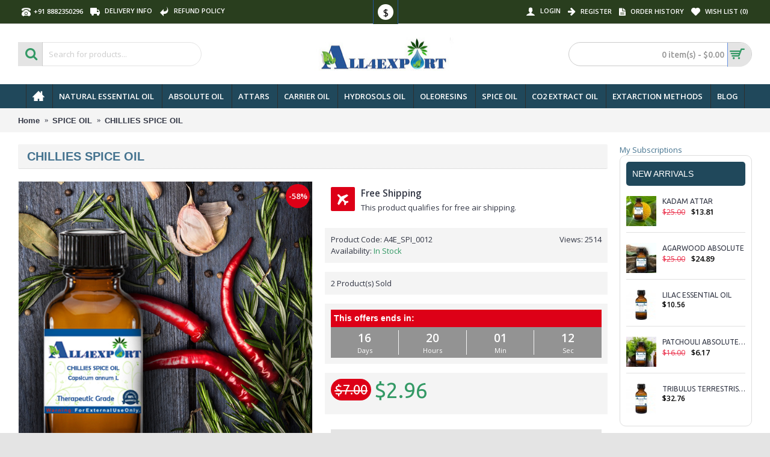

--- FILE ---
content_type: text/html; charset=utf-8
request_url: https://www.all4export.com/index.php?route=product/product&path=176&product_id=698
body_size: 15429
content:
<!DOCTYPE html>
<html dir="ltr" lang="en" class="webkit chrome chrome131 mac journal-desktop is-guest skin-5 responsive-layout infinite-scroll center-header lang-flag lang-flag-mobile currency-symbol currency-symbol-mobile collapse-footer-columns filter-columns-mobile extended-layout header-center header-sticky sticky-menu backface product-grid-second-image product-list-second-image product-page product-page-698 layout-2 route-product-product oc2 oc23 oc3 one-column no-language" data-j2v="2.16.8">
<head>
<meta charset="UTF-8" />
<meta name="viewport" content="width=device-width, initial-scale=1">
<meta name="format-detection" content="telephone=no">
<!--[if IE]><meta http-equiv="X-UA-Compatible" content="IE=Edge,chrome=1"/><![endif]-->
<title>CHILLIES SPICE OIL</title>
<base href="https://www.all4export.com/" />
<meta property="og:title" content="CHILLIES SPICE OIL" />
<meta property="og:site_name" content="All4export.com" />
<meta property="og:url" content="https://www.all4export.com/index.php?route=product/product&product_id=698" />
<meta property="og:description" content="CHILLIES SPICE OILBotanical Name:Capsicum annum LCountry of Origin:Ethiopia, India&nbsp;Solubility:N/ASpecific Gravity:N/AOptical Rotation:N/ARefrective Index:1.439 ± 0.01Plant Part:dried chili peppers&nbsp;Blend With:Chili Pepper and Safflower Oil combination &nbsp;CAS No:&nbsp;283-403-6Flash Point" />
<meta property="og:type" content="product" />
<meta property="og:image" content="https://www.all4export.com/image/cache/Products/CHILLIES%20SPICE%20OIL/CHILLIES_SPICE_OIL-600x315.jpg" />
<meta property="og:image:width" content="600" />
<meta property="og:image:height" content="315" />
<meta name="twitter:card" content="summary" />
<meta name="twitter:title" content="CHILLIES SPICE OIL" />
<meta name="twitter:description" content="CHILLIES SPICE OILBotanical Name:Capsicum annum LCountry of Origin:Ethiopia, India&nbsp;Solubility:N/ASpecific Gravity:N/AOptical Rotation:N/ARefrective Index:1.439 ± 0.01Plant Part:dried chili peppers&nbsp;Blend With:Chili Pepper and Safflower Oil combination &nbsp;CAS No:&nbsp;283-403-6Flash Point" />
<meta name="twitter:image" content="https://www.all4export.com/image/cache/Products/CHILLIES%20SPICE%20OIL/CHILLIES_SPICE_OIL-200x200.jpg" />
<meta name="twitter:image:width" content="200" />
<meta name="twitter:image:height" content="200" />
<link href="https://www.all4export.com/index.php?route=product/product&amp;product_id=698" rel="canonical" />
<link href="https://www.all4export.com/image/catalog/Logo.png" rel="icon" />
<link rel="stylesheet" href="//fonts.googleapis.com/css?family=Ubuntu:700,500,regular%7COswald:200%7COpen+Sans:600,regular&amp;subset=latin"/>
<link rel="stylesheet" href="https://www.all4export.com/catalog/view/theme/journal2/css/j-strap.css?j2v=2.16.8"/>
<link rel="stylesheet" href="https://www.all4export.com/catalog/view/javascript/font-awesome/css/font-awesome.min.css?j2v=2.16.8"/>
<link rel="stylesheet" href="https://www.all4export.com/catalog/view/theme/journal2/lib/jquery.ui/jquery-ui-slider.min.css?j2v=2.16.8"/>
<link rel="stylesheet" href="https://www.all4export.com/catalog/view/theme/journal2/lib/swiper/css/swiper.css?j2v=2.16.8"/>
<link rel="stylesheet" href="https://www.all4export.com/catalog/view/theme/journal2/lib/lightgallery/css/lightgallery.min.css?j2v=2.16.8"/>
<link rel="stylesheet" href="https://www.all4export.com/catalog/view/theme/journal2/lib/magnific-popup/magnific-popup.css?j2v=2.16.8"/>
<link rel="stylesheet" href="https://www.all4export.com/catalog/view/javascript/jquery/datetimepicker/bootstrap-datetimepicker.min.css?j2v=2.16.8"/>
<link rel="stylesheet" href="https://www.all4export.com/catalog/view/theme/journal2/css/hint.min.css?j2v=2.16.8"/>
<link rel="stylesheet" href="https://www.all4export.com/catalog/view/theme/journal2/css/journal.css?j2v=2.16.8"/>
<link rel="stylesheet" href="https://www.all4export.com/catalog/view/theme/journal2/css/features.css?j2v=2.16.8"/>
<link rel="stylesheet" href="https://www.all4export.com/catalog/view/theme/journal2/css/header.css?j2v=2.16.8"/>
<link rel="stylesheet" href="https://www.all4export.com/catalog/view/theme/journal2/css/module.css?j2v=2.16.8"/>
<link rel="stylesheet" href="https://www.all4export.com/catalog/view/theme/journal2/css/pages.css?j2v=2.16.8"/>
<link rel="stylesheet" href="https://www.all4export.com/catalog/view/theme/journal2/css/account.css?j2v=2.16.8"/>
<link rel="stylesheet" href="https://www.all4export.com/catalog/view/theme/journal2/css/blog-manager.css?j2v=2.16.8"/>
<link rel="stylesheet" href="https://www.all4export.com/catalog/view/theme/journal2/css/side-column.css?j2v=2.16.8"/>
<link rel="stylesheet" href="https://www.all4export.com/catalog/view/theme/journal2/css/product.css?j2v=2.16.8"/>
<link rel="stylesheet" href="https://www.all4export.com/catalog/view/theme/journal2/css/category.css?j2v=2.16.8"/>
<link rel="stylesheet" href="https://www.all4export.com/catalog/view/theme/journal2/css/footer.css?j2v=2.16.8"/>
<link rel="stylesheet" href="https://www.all4export.com/catalog/view/theme/journal2/css/icons.css?j2v=2.16.8"/>
<link rel="stylesheet" href="https://www.all4export.com/catalog/view/theme/journal2/css/responsive.css?j2v=2.16.8"/>
<link rel="stylesheet" href="https://www.all4export.com/catalog/view/theme/journal2/css/flex.css?j2v=2.16.8"/>
<link rel="stylesheet" href="https://www.all4export.com/catalog/view/theme/journal2/css/rtl.css?j2v=2.16.8"/>
<link rel="stylesheet" href="index.php?route=journal2/assets/css" />
<script type="text/javascript" src="https://www.all4export.com/catalog/view/theme/journal2/lib/modernizr/modernizr.min.js?j2v=2.16.8"></script>
<script type="text/javascript" src="https://www.all4export.com/catalog/view/javascript/jquery/jquery-2.1.1.min.js?j2v=2.16.8"></script>
<script type="text/javascript" src="https://www.all4export.com/catalog/view/javascript/bootstrap/js/bootstrap.min.js?j2v=2.16.8"></script>
<script type="text/javascript" src="https://www.all4export.com/catalog/view/theme/journal2/lib/jquery/jquery-migrate-1.2.1.min.js?j2v=2.16.8"></script>
<script type="text/javascript" src="https://www.all4export.com/catalog/view/theme/journal2/lib/jquery.ui/jquery-ui-slider.min.js?j2v=2.16.8"></script>
<script type="text/javascript" src="https://www.all4export.com/catalog/view/javascript/common.js?j2v=2.16.8"></script>
<script type="text/javascript" src="https://www.all4export.com/catalog/view/javascript/jquery/jquery.total-storage.min.js?j2v=2.16.8"></script>
<script type="text/javascript" src="https://www.all4export.com/catalog/view/theme/journal2/lib/jquery.tabs/tabs.js?j2v=2.16.8"></script>
<script type="text/javascript" src="https://www.all4export.com/catalog/view/theme/journal2/lib/swiper/js/swiper.jquery.js?j2v=2.16.8"></script>
<script type="text/javascript" src="https://www.all4export.com/catalog/view/theme/journal2/lib/ias/jquery-ias.min.js?j2v=2.16.8"></script>
<script type="text/javascript" src="https://www.all4export.com/catalog/view/theme/journal2/lib/intense/intense.min.js?j2v=2.16.8"></script>
<script type="text/javascript" src="https://www.all4export.com/catalog/view/theme/journal2/lib/lightgallery/js/lightgallery.js?j2v=2.16.8"></script>
<script type="text/javascript" src="https://www.all4export.com/catalog/view/theme/journal2/lib/magnific-popup/jquery.magnific-popup.js?j2v=2.16.8"></script>
<script type="text/javascript" src="https://www.all4export.com/catalog/view/theme/journal2/lib/actual/jquery.actual.min.js?j2v=2.16.8"></script>
<script type="text/javascript" src="https://www.all4export.com/catalog/view/theme/journal2/lib/countdown/jquery.countdown.js?j2v=2.16.8"></script>
<script type="text/javascript" src="https://www.all4export.com/catalog/view/theme/journal2/lib/image-zoom/jquery.imagezoom.min.js?j2v=2.16.8"></script>
<script type="text/javascript" src="https://www.all4export.com/catalog/view/theme/journal2/lib/lazy/jquery.lazy.1.6.min.js?j2v=2.16.8"></script>
<script type="text/javascript" src="https://www.all4export.com/catalog/view/theme/journal2/lib/isotope/imagesloaded.min.js?j2v=2.16.8"></script>
<script type="text/javascript" src="https://www.all4export.com/catalog/view/theme/journal2/lib/isotope/jquery.isotope.min.js?j2v=2.16.8"></script>
<script type="text/javascript" src="https://www.all4export.com/catalog/view/javascript/jquery/datetimepicker/moment/moment.min.js?j2v=2.16.8"></script>
<script type="text/javascript" src="https://www.all4export.com/catalog/view/javascript/jquery/datetimepicker/moment/moment-with-locales.min.js?j2v=2.16.8"></script>
<script type="text/javascript" src="https://www.all4export.com/catalog/view/javascript/jquery/datetimepicker/bootstrap-datetimepicker.min.js?j2v=2.16.8"></script>
<script type="text/javascript" src="https://www.all4export.com/catalog/view/theme/journal2/js/journal.js?j2v=2.16.8"></script>

<!-- Google tag (gtag.js) -->
<script async src="https://www.googletagmanager.com/gtag/js?id=G-51VGXSWJ04"></script>
<script>
  window.dataLayer = window.dataLayer || [];
  function gtag(){dataLayer.push(arguments);}
  gtag('js', new Date());

  gtag('config', 'G-51VGXSWJ04');
</script>
<script>
Journal.COUNTDOWN = {
  DAYS    : "Days",
  HOURS   : "Hours",
  MINUTES : "Min",
  SECONDS : "Sec"
};
Journal.NOTIFICATION_BUTTONS = '<div class="notification-buttons"><a class="button notification-cart" href="https://www.all4export.com/index.php?route=checkout/cart">View Cart</a><a class="button notification-checkout" href="https://www.all4export.com/index.php?route=checkout/checkout">Checkout</a></div>';
</script>
</head>
<body>
<!--[if lt IE 9]>
<div class="old-browser">You are using an old browser. Please <a href="http://windows.microsoft.com/en-us/internet-explorer/download-ie">upgrade to a newer version</a> or <a href="http://browsehappy.com/">try a different browser</a>.</div>
<![endif]-->

<header class="journal-header-center">
  <div class="header">
    <div class="journal-top-header j-min z-1"></div>
    <div class="journal-menu-bg z-0"></div>
    <div class="journal-center-bg j-100 z-0"></div>
    <div id="header" class="journal-header z-2">
      <div class="header-assets top-bar">
        <div class="journal-links j-min xs-100 sm-100 md-50 lg-50 xl-50">
          <div class="links">
            <ul class="top-menu">
              <li>
          <span class="m-item text-only no-link"><i style="margin-right: 5px; font-size: 15px" data-icon="&#xe679;"></i><span>+91 8882350296</span></span>
          </li>
  <li>
          <a href="https://www.all4export.com/index.php?route=information/information&amp;information_id=6" class="m-item text-only"><i style="margin-right: 5px; font-size: 16px" data-icon="&#xe658;"></i>
        <span class="top-menu-link">Delivery Info</span>
      </a>
          </li>
  <li>
          <a href="https://www.all4export.com/index.php?route=information/information&amp;information_id=7" class="m-item text-only"><i style="margin-right: 5px; font-size: 16px" data-icon="&#xe64c;"></i>
        <span class="top-menu-link">Refund Policy</span>
      </a>
          </li>
            </ul>
          </div>
        </div>
                          <div class="journal-currency j-min">
              <form action="https://www.all4export.com/index.php?route=common/currency/currency" method="post" enctype="multipart/form-data">
    <div id="currency" class="">
      <div class="btn-group">
        <button class="dropdown-toggle" type="button" data-hover="dropdown">
          <div>
                                                                                                                                          <span class="currency-symbol">$</span>
                                                    </div>
        </button>
        <ul class="dropdown-menu">
                                                    <li><a onclick="$(this).closest('form').find('input[name=\'code\']').val('EUR'); $(this).closest('form').submit();">€</a></li>
                                                                                                                        <li><a onclick="$(this).closest('form').find('input[name=\'code\']').val('INR'); $(this).closest('form').submit();">₹</a></li>
                                                                                                                        <li><a onclick="$(this).closest('form').find('input[name=\'code\']').val('GBP'); $(this).closest('form').submit();">£</a></li>
                                                                                                                        <li><a onclick="$(this).closest('form').find('input[name=\'code\']').val('USD'); $(this).closest('form').submit();">$</a></li>
                                                                                      </ul>
      </div>
      <input type="hidden" name="code" value=""/>
      <input type="hidden" name="redirect" value="https://www.all4export.com/index.php?route=product/product&amp;path=176&amp;product_id=698"/>
    </div>
  </form>

          </div>
                <div class="journal-secondary j-min xs-100 sm-100 md-50 lg-50 xl-50">
          <div class="links">
            <ul class="top-menu">
              <li>
          <a href="https://www.all4export.com/index.php?route=account/login" class="m-item "><i style="margin-right: 5px; font-size: 16px" data-icon="&#xe1b4;"></i>
        <span class="top-menu-link">Login</span>
      </a>
          </li>
  <li>
          <a href="https://www.all4export.com/index.php?route=account/register" class="m-item "><i style="margin-right: 5px; font-size: 15px; top: -1px" data-icon="&#xe608;"></i>
        <span class="top-menu-link">Register</span>
      </a>
          </li>
  <li>
          <a href="https://www.all4export.com/index.php?route=account/order" class="m-item hide-on-phone icon-only"><i style="margin-right: 5px; font-size: 15px" data-icon="&#xe6b2;"></i>
        <span class="top-menu-link">Order History</span>
      </a>
          </li>
  <li>
          <a href="https://www.all4export.com/index.php?route=account/wishlist" class="m-item hide-on-phone wishlist-total icon-only"><i style="margin-right: 5px; font-size: 15px" data-icon="&#xe662;"></i>
        <span class="top-menu-link">Wish List (<span class="product-count">0</span>)</span>
      </a>
          </li>
            </ul>
          </div>
        </div>
      </div>
      <div class="header-assets">
        <div class="journal-search j-min xs-100 sm-50 md-25 lg-25 xl-25">
          <div id="search" class="input-group j-min">
  <input type="text" name="search" value="" placeholder="Search for products..." autocomplete="off" class="form-control input-lg"/>
  <div class="button-search">
    <button type="button"><i></i></button>
  </div>
</div>

        </div>
        <div class="journal-logo j-100 xs-100 sm-100 md-50 lg-50 xl-50">
                      <div id="logo">
              <a href="https://www.all4export.com/index.php?route=common/home">
                <img src="image/logo_retina.jpg" width="234" height="55" alt="All4export.com" title="All4export.com" class="logo-2x" /><img src="https://www.all4export.com/image/cache/catalog/all4export-234x55%20-%20Copy%20-%20Copy%20-%20Copy-234x55.jpg" width="234" height="55" alt="All4export.com" title="All4export.com" class="logo-1x" />
              </a>
            </div>
                  </div>
        <div class="journal-cart j-min xs-100 sm-50 md-25 lg-25 xl-25">
          <div id="cart" class="btn-group btn-block">
  <button type="button" data-toggle="dropdown" class="btn btn-inverse btn-block btn-lg dropdown-toggle heading"><a><span id="cart-total" data-loading-text="Loading...&nbsp;&nbsp;">0 item(s) - $0.00</span> <i></i></a></button>
  <div class="content">
    <ul class="cart-wrapper">
              <li>
          <p class="text-center empty">Your shopping cart is empty!</p>
        </li>
          </ul>
  </div>
</div>

        </div>
      </div>
      <div class="journal-menu j-min xs-100 sm-100 md-100 lg-100 xl-100">
        <style></style>

<div class="mobile-trigger">MENU</div>

<ul class="super-menu mobile-menu menu-centered" style="table-layout: ">
      <li id="main-menu-item-1" class="drop-down  icon-only">
              <a href="https://www.all4export.com/" ><i style="margin-right: 5px; font-size: 20px; top: -1px" data-icon="&#xe14f;"></i></a>
      
      
      
      
      
      
      
      <span class="mobile-plus">+</span>
    </li>
      <li id="main-menu-item-2" class="mega-menu-mixed ">
              <a href="https://www.all4export.com/index.php?route=product/category&amp;path=172" ><span class="main-menu-text">NATURAL ESSENTIAL OIL</span></a>
      
      
      
      
      
      
      
      <span class="mobile-plus">+</span>
    </li>
      <li id="main-menu-item-3" class="mega-menu-mixed ">
              <a href="https://www.all4export.com/index.php?route=product/category&amp;path=59" ><span class="main-menu-text">ABSOLUTE OIL</span></a>
      
      
      
      
      
      
      
      <span class="mobile-plus">+</span>
    </li>
      <li id="main-menu-item-4" class="mega-menu-mixed ">
              <a href="https://www.all4export.com/index.php?route=product/category&amp;path=155" ><span class="main-menu-text">ATTARS</span></a>
      
      
      
      
      
      
      
      <span class="mobile-plus">+</span>
    </li>
      <li id="main-menu-item-5" class="mega-menu-mixed ">
              <a href="https://www.all4export.com/index.php?route=product/category&amp;path=173" ><span class="main-menu-text">CARRIER OIL</span></a>
      
      
      
      
      
      
      
      <span class="mobile-plus">+</span>
    </li>
      <li id="main-menu-item-6" class="mega-menu-mixed ">
              <a href="https://www.all4export.com/index.php?route=product/category&amp;path=174" ><span class="main-menu-text">HYDROSOLS OIL</span></a>
      
      
      
      
      
      
      
      <span class="mobile-plus">+</span>
    </li>
      <li id="main-menu-item-7" class="mega-menu-mixed ">
              <a href="https://www.all4export.com/index.php?route=product/category&amp;path=175" ><span class="main-menu-text">OLEORESINS</span></a>
      
      
      
      
      
      
      
      <span class="mobile-plus">+</span>
    </li>
      <li id="main-menu-item-8" class="mega-menu-mixed ">
              <a href="https://www.all4export.com/index.php?route=product/category&amp;path=176" ><span class="main-menu-text">SPICE OIL</span></a>
      
      
      
      
      
      
      
      <span class="mobile-plus">+</span>
    </li>
      <li id="main-menu-item-9" class="mega-menu-mixed ">
              <a href="https://www.all4export.com/index.php?route=product/category&amp;path=177" ><span class="main-menu-text">CO2 EXTRACT OIL</span></a>
      
      
      
      
      
      
      
      <span class="mobile-plus">+</span>
    </li>
      <li id="main-menu-item-10" class="drop-down ">
              <a href="https://www.all4export.com/index.php?route=journal2/blog" ><span class="main-menu-text">EXTARCTION METHODS</span></a>
      
      
      
      
              <ul>
                    <li>
      <a  href="https://www.all4export.com/index.php?route=information/information&amp;information_id=20"   target="_blank"   class="class="m-item "">
        Cold Pressed Method
              </a>
          </li>
          <li>
      <a  href="https://www.all4export.com/index.php?route=information/information&amp;information_id=22"   target="_blank"   class="class="m-item "">
        Steam Distillation Method
              </a>
          </li>
          <li>
      <a  href="https://www.all4export.com/index.php?route=information/information&amp;information_id=21"   target="_blank"   class="class="m-item "">
        Fruit Extraction Process
              </a>
          </li>
          <li>
      <a  href="https://www.all4export.com/index.php?route=information/information&amp;information_id=23"   target="_blank"   class="class="m-item "">
        Alcohol Extraction Process
              </a>
          </li>
          <li>
      <a  href="https://www.all4export.com/index.php?route=information/information&amp;information_id=24"   target="_blank"   class="class="m-item "">
        CO2 Extraction Method
              </a>
          </li>
          <li>
      <a  href="https://www.all4export.com/index.php?route=information/information&amp;information_id=25"   target="_blank"   class="class="m-item "">
        Solvent Extraction Method
              </a>
          </li>
          <li>
      <a  href="https://www.all4export.com/index.php?route=information/information&amp;information_id=26"   target="_blank"   class="class="m-item "">
        Hydro Distillation Method
              </a>
          </li>
  
        </ul>
      
      
      
      <span class="mobile-plus">+</span>
    </li>
      <li id="main-menu-item-11" class="drop-down ">
              <a href="https://www.all4export.com/index.php?route=journal2/blog" ><span class="main-menu-text">BLOG</span></a>
      
      
      
      
              <ul>
                    <li>
      <a  href="https://www.all4export.com/index.php?route=information/information&amp;information_id=4"   class="class="m-item "">
        About Us
              </a>
          </li>
          <li>
      <a  href="https://www.all4export.com/index.php?route=information/information&amp;information_id=5"   class="class="m-item "">
        Terms &amp; Conditions
              </a>
          </li>
  
        </ul>
      
      
      
      <span class="mobile-plus">+</span>
    </li>
  </ul>
      </div>
    </div>
  </div>
</header>

<div class="extended-container">

<div id="container" class="container j-container">
  <ul class="breadcrumb">
          <li itemscope itemtype="http://data-vocabulary.org/Breadcrumb"><a href="https://www.all4export.com/index.php?route=common/home" itemprop="url"><span itemprop="title">Home</span></a></li>
          <li itemscope itemtype="http://data-vocabulary.org/Breadcrumb"><a href="https://www.all4export.com/index.php?route=product/category&amp;path=176" itemprop="url"><span itemprop="title">SPICE OIL</span></a></li>
          <li itemscope itemtype="http://data-vocabulary.org/Breadcrumb"><a href="https://www.all4export.com/index.php?route=product/product&amp;path=176&amp;product_id=698" itemprop="url"><span itemprop="title">CHILLIES SPICE OIL</span></a></li>
      </ul>
  <div class="row">  <div id="column-right" class="col-sm-3 hidden-xs side-column ">
    
                <li class="list-group-item"><a href="index.php?route=extension/payment/razorpay/subscriptions">My Subscriptions</a></li>
            
      <div class="side-products-227 box oc-module side-products">
      <div class="box-heading">New Arrivals</div>
    <div class="box-content">
    <div class="box-product">
              <div class="product-grid-item xs-50 sm-50 md-50 lg-33 xl-25 display-icon block-button">
          <div class="product-wrapper">
                        <div class="image">
              <a href="https://www.all4export.com/index.php?route=product/product&amp;product_id=885">
                <img width="50" height="50" src="https://www.all4export.com/image/cache/Products/KADAM%20ATTAR1-50x50w.jpg" title="KADAM ATTAR " alt="KADAM ATTAR "/>
              </a>
            </div>
                        <div class="product-details">
              <div class="name"><a href="https://www.all4export.com/index.php?route=product/product&amp;product_id=885">KADAM ATTAR </a></div>
                              <div class="price">
                                      <span class="price-old">$25.00</span> <span class="price-new">$13.81</span>
                                                        <span class="price-tax">Ex Tax: $13.81</span>
                                  </div>
                                        </div>
          </div>
        </div>
              <div class="product-grid-item xs-50 sm-50 md-50 lg-33 xl-25 display-icon block-button">
          <div class="product-wrapper">
                        <div class="image">
              <a href="https://www.all4export.com/index.php?route=product/product&amp;product_id=884">
                <img width="50" height="50" src="https://www.all4export.com/image/cache/Products/AGARWOOD%20ATTAR/AGARWOOD_ATTAR-50x50h.jpg" title="AGARWOOD ABSOLUTE" alt="AGARWOOD ABSOLUTE"/>
              </a>
            </div>
                        <div class="product-details">
              <div class="name"><a href="https://www.all4export.com/index.php?route=product/product&amp;product_id=884">AGARWOOD ABSOLUTE</a></div>
                              <div class="price">
                                      <span class="price-old">$25.00</span> <span class="price-new">$24.89</span>
                                                        <span class="price-tax">Ex Tax: $24.89</span>
                                  </div>
                                        </div>
          </div>
        </div>
              <div class="product-grid-item xs-50 sm-50 md-50 lg-33 xl-25 display-icon block-button">
          <div class="product-wrapper">
                        <div class="image">
              <a href="https://www.all4export.com/index.php?route=product/product&amp;product_id=880">
                <img width="50" height="50" src="https://www.all4export.com/image/cache/Products/00_Normal%20Bottle%20Pics/WithoutName_common_glassbottle-50x50h.jpg" title="LILAC ESSENTIAL OIL" alt="LILAC ESSENTIAL OIL"/>
              </a>
            </div>
                        <div class="product-details">
              <div class="name"><a href="https://www.all4export.com/index.php?route=product/product&amp;product_id=880">LILAC ESSENTIAL OIL</a></div>
                              <div class="price">
                                      $10.56
                                                        <span class="price-tax">Ex Tax: $10.56</span>
                                  </div>
                                        </div>
          </div>
        </div>
              <div class="product-grid-item xs-50 sm-50 md-50 lg-33 xl-25 display-icon block-button">
          <div class="product-wrapper">
                        <div class="image">
              <a href="https://www.all4export.com/index.php?route=product/product&amp;product_id=879">
                <img width="50" height="50" src="https://www.all4export.com/image/cache/Products/PATCHOULI%20CO2%20EXTRACT%20OIL/PATCHOULI_CO2EXTRACT_OIL-50x50h.jpg" title="PATCHOULI ABSOLUTE OIL" alt="PATCHOULI ABSOLUTE OIL"/>
              </a>
            </div>
                        <div class="product-details">
              <div class="name"><a href="https://www.all4export.com/index.php?route=product/product&amp;product_id=879">PATCHOULI ABSOLUTE OIL</a></div>
                              <div class="price">
                                      <span class="price-old">$16.00</span> <span class="price-new">$6.17</span>
                                                        <span class="price-tax">Ex Tax: $6.17</span>
                                  </div>
                                        </div>
          </div>
        </div>
              <div class="product-grid-item xs-50 sm-50 md-50 lg-33 xl-25 display-icon block-button">
          <div class="product-wrapper">
                        <div class="image">
              <a href="https://www.all4export.com/index.php?route=product/product&amp;product_id=878">
                <img width="50" height="50" src="https://www.all4export.com/image/cache/Products/00_Normal%20Bottle%20Pics/WithoutName_common_glassbottle-50x50h.jpg" title="TRIBULUS TERRESTRIS ESSENTIAL OIL" alt="TRIBULUS TERRESTRIS ESSENTIAL OIL"/>
              </a>
            </div>
                        <div class="product-details">
              <div class="name"><a href="https://www.all4export.com/index.php?route=product/product&amp;product_id=878">TRIBULUS TERRESTRIS ESSENTIAL OIL</a></div>
                              <div class="price">
                                      $32.76
                                                        <span class="price-tax">Ex Tax: $32.76</span>
                                  </div>
                                        </div>
          </div>
        </div>
          </div>
  </div>
</div>

    
                <li class="list-group-item"><a href="index.php?route=extension/payment/razorpay/subscriptions">My Subscriptions</a></li>
            
      <div class="journal-simple-slider-112 nav-on-hover journal-simple-slider box " style="max-width: 220px; max-height: 400px">
  <div id="journal-simple-slider-1311953551">
    <div class="swiper-container" >
      <div class="swiper-wrapper">
                              <div class="item swiper-slide"><a href="https://www.all4export.com/index.php?route=information/contact" ><img width="220" height="400" src="https://www.all4export.com/image/cache/data/journal2/banners/side-banner-2-220x400h.jpg" alt=""/></a></div>
                                        <div class="item swiper-slide"><a href="https://www.all4export.com/index.php?route=information/contact" ><img width="220" height="400" src="https://www.all4export.com/image/cache/data/journal2/banners/side-banner-1-220x400h.jpg" alt=""/></a></div>
                        </div>
    </div>
          <div class="swiper-pagination"></div>
          </div>
  <script>
    (function () {
      var opts = $.parseJSON('{"autoplay":3000,"autoplayStopOnHover":true,"speed":700,"touchEventsTarget":"container","pagination":true,"paginationClickable":true,"nextButton":"","prevButton":"","loop":true,"effect":"coverflow"}');
      if (opts.pagination) {
        opts.pagination = $('#journal-simple-slider-1311953551 .swiper-pagination');
      }
      $('#journal-simple-slider-1311953551 .swiper-container').swiper(opts);
    })();
  </script>
</div>


      </div>

                  <div id="content" class="col-sm-9 product-page-content" itemscope itemtype="http://schema.org/Product">
              <h1 class="heading-title" itemprop="name">CHILLIES SPICE OIL</h1>
            
      <div class="row product-info split-50-50">
        <div class="left">
                      <div class="image">
                              <span class="label-sale"><b>-58%</b></span>
                            <a href="https://www.all4export.com/image/cache/Products/CHILLIES%20SPICE%20OIL/CHILLIES_SPICE_OIL-600x600.jpg" title="CHILLIES SPICE OIL"><img src="https://www.all4export.com/image/cache/Products/CHILLIES%20SPICE%20OIL/CHILLIES_SPICE_OIL-600x600.jpg" title="CHILLIES SPICE OIL" alt="CHILLIES SPICE OIL" id="image" data-largeimg="https://www.all4export.com/image/cache/Products/CHILLIES%20SPICE%20OIL/CHILLIES_SPICE_OIL-600x600.jpg" itemprop="image"/></a>
            </div>
                          <div class="gallery-text"><span>Click Image for Gallery</span></div>
                                            <div id="product-gallery" class="image-additional journal-carousel">
                            <div class="swiper">
                <div class="swiper-container" >
                  <div class="swiper-wrapper">
                                                              <a class="swiper-slide"  style="width: 50%"  href="https://www.all4export.com/image/cache/Products/CHILLIES%20SPICE%20OIL/CHILLIES_SPICE_OIL-600x600.jpg" title="CHILLIES SPICE OIL"><img src="https://www.all4export.com/image/cache/Products/CHILLIES%20SPICE%20OIL/CHILLIES_SPICE_OIL-300x300.jpg" title="CHILLIES SPICE OIL" alt="CHILLIES SPICE OIL"/></a>
                                                              <a class="swiper-slide"  style="width: 50%"  href="https://www.all4export.com/image/cache/Products/CHILLIES%20SPICE%20OIL/CHILLIES_SPICE_OIL1-600x600.jpg" title="CHILLIES SPICE OIL"><img src="https://www.all4export.com/image/cache/Products/CHILLIES%20SPICE%20OIL/CHILLIES_SPICE_OIL1-300x300.jpg" title="CHILLIES SPICE OIL" alt="CHILLIES SPICE OIL" itemprop="image"/></a>
                                          <a class="swiper-slide"  style="width: 50%"  href="https://www.all4export.com/image/cache/Products/CHILLIES%20SPICE%20OIL/CHILLIES_SPICE_OIL2-600x600.jpg" title="CHILLIES SPICE OIL"><img src="https://www.all4export.com/image/cache/Products/CHILLIES%20SPICE%20OIL/CHILLIES_SPICE_OIL2-300x300.jpg" title="CHILLIES SPICE OIL" alt="CHILLIES SPICE OIL" itemprop="image"/></a>
                                                          </div>
                </div>
                                <div class="swiper-button-next swiper-hidden"></div>
                <div class="swiper-button-prev swiper-hidden"></div>
                              </div>
                          </div>
                      <script>
              (function () {
                var opts = {
                  slidesPerView: parseInt('2', 10),
                  slidesPerGroup: parseInt('2', 10),
                  spaceBetween: parseInt('15', 10),
                                    nextButton: $('#product-gallery .swiper-button-next'),
                  prevButton: $('#product-gallery .swiper-button-prev'),
                                    autoplay: 3000,
                  speed: parseInt(300, 10) || 400,
                  touchEventsTarget:  false                 };

                $('#product-gallery .swiper-container').swiper(opts);
              })();
            </script>
                                        <div class="image-gallery" style="display: none !important;">
                          <a href="https://www.all4export.com/image/cache/Products/CHILLIES%20SPICE%20OIL/CHILLIES_SPICE_OIL-600x600.jpg" data-original="https://www.all4export.com/image/cache/Products/CHILLIES%20SPICE%20OIL/CHILLIES_SPICE_OIL-600x600.jpg" title="CHILLIES SPICE OIL" class="swipebox"><img src="https://www.all4export.com/image/cache/Products/CHILLIES%20SPICE%20OIL/CHILLIES_SPICE_OIL-600x600.jpg" title="CHILLIES SPICE OIL" alt="CHILLIES SPICE OIL"/></a>
                                      <a href="https://www.all4export.com/image/cache/Products/CHILLIES%20SPICE%20OIL/CHILLIES_SPICE_OIL1-600x600.jpg" data-original="https://www.all4export.com/image/cache/Products/CHILLIES%20SPICE%20OIL/CHILLIES_SPICE_OIL1-600x600.jpg" title="CHILLIES SPICE OIL" class="swipebox"><img src="https://www.all4export.com/image/cache/Products/CHILLIES%20SPICE%20OIL/CHILLIES_SPICE_OIL1-300x300.jpg" title="CHILLIES SPICE OIL" alt="CHILLIES SPICE OIL"/></a>
                          <a href="https://www.all4export.com/image/cache/Products/CHILLIES%20SPICE%20OIL/CHILLIES_SPICE_OIL2-600x600.jpg" data-original="https://www.all4export.com/image/cache/Products/CHILLIES%20SPICE%20OIL/CHILLIES_SPICE_OIL2-600x600.jpg" title="CHILLIES SPICE OIL" class="swipebox"><img src="https://www.all4export.com/image/cache/Products/CHILLIES%20SPICE%20OIL/CHILLIES_SPICE_OIL2-300x300.jpg" title="CHILLIES SPICE OIL" alt="CHILLIES SPICE OIL"/></a>
                      </div>
                    <meta itemprop="description" content=""/>
          <div class="product-tabs">
                        <ul id="tabs" class="nav nav-tabs htabs">
                                            <li  class="active"  ><a href="#tab-description" data-toggle="tab">Description</a></li>
                                                          <li ><a href="#tab-review" data-toggle="tab">Reviews (0)</a></li>
                                        </ul>
            <div class="tabs-content">
                                            <div class="tab-pane tab-content  active " id="tab-description"><table width="100%" border="0" style="font-family: Arial, Helvetica, sans-serif; font-size: 14px; text-align: justify;"><tbody><tr><td class="style13" style="font-size: 16px; font-weight: bold; color: rgb(51, 153, 0); padding-bottom: 20px;">CHILLIES SPICE OIL</td></tr><tr><td><table width="90%"><tbody><tr><td valign="top" class="brdr_left1" style="color: rgb(51, 51, 51); border-bottom: 1px solid rgb(204, 204, 204); line-height: 28px; padding: 5px; width: 250px;"><p><strong>Botanical Name</strong></p></td><td width="1" valign="middle" class="brdr1" style="color: rgb(51, 51, 51); line-height: 28px; padding: 5px; border-bottom: 1px solid rgb(204, 204, 204);"><strong>:</strong></td><td class="brdr1" style="color: rgb(51, 51, 51); line-height: 28px; padding: 5px; border-bottom: 1px solid rgb(204, 204, 204);">Capsicum annum L</td></tr><tr><td height="39" valign="top" class="brdr_left1" style="color: rgb(51, 51, 51); border-bottom: 1px solid rgb(204, 204, 204); line-height: 28px; padding: 5px; width: 250px;"><p><strong>Country of Origin</strong></p></td><td width="1" valign="middle" class="brdr1" style="color: rgb(51, 51, 51); line-height: 28px; padding: 5px; border-bottom: 1px solid rgb(204, 204, 204);"><strong>:</strong></td><td class="brdr1" style="color: rgb(51, 51, 51); line-height: 28px; padding: 5px; border-bottom: 1px solid rgb(204, 204, 204);">Ethiopia, India&nbsp;</td></tr><tr><td valign="top" class="brdr_left1" style="color: rgb(51, 51, 51); border-bottom: 1px solid rgb(204, 204, 204); line-height: 28px; padding: 5px; width: 250px;"><p><strong>Solubility</strong></p></td><td width="1" valign="middle" class="brdr1" style="color: rgb(51, 51, 51); line-height: 28px; padding: 5px; border-bottom: 1px solid rgb(204, 204, 204);"><strong>:</strong></td><td class="brdr1" style="color: rgb(51, 51, 51); line-height: 28px; padding: 5px; border-bottom: 1px solid rgb(204, 204, 204);">N/A</td></tr><tr><td valign="top" class="brdr_left1" style="color: rgb(51, 51, 51); border-bottom: 1px solid rgb(204, 204, 204); line-height: 28px; padding: 5px; width: 250px;"><p><strong>Specific Gravity</strong></p></td><td width="1" valign="middle" class="brdr1" style="color: rgb(51, 51, 51); line-height: 28px; padding: 5px; border-bottom: 1px solid rgb(204, 204, 204);"><strong>:</strong></td><td class="brdr1" style="color: rgb(51, 51, 51); line-height: 28px; padding: 5px; border-bottom: 1px solid rgb(204, 204, 204);">N/A</td></tr><tr><td height="39" valign="top" class="brdr_left1" style="color: rgb(51, 51, 51); border-bottom: 1px solid rgb(204, 204, 204); line-height: 28px; padding: 5px; width: 250px;"><p><strong>Optical Rotation</strong></p></td><td width="1" valign="middle" class="brdr1" style="color: rgb(51, 51, 51); line-height: 28px; padding: 5px; border-bottom: 1px solid rgb(204, 204, 204);"><strong>:</strong></td><td class="brdr1" style="color: rgb(51, 51, 51); line-height: 28px; padding: 5px; border-bottom: 1px solid rgb(204, 204, 204);">N/A</td></tr><tr><td valign="top" class="brdr_left1" style="color: rgb(51, 51, 51); border-bottom: 1px solid rgb(204, 204, 204); line-height: 28px; padding: 5px; width: 250px;"><p><strong>Refrective Index</strong></p></td><td width="1" valign="middle" class="brdr1" style="color: rgb(51, 51, 51); line-height: 28px; padding: 5px; border-bottom: 1px solid rgb(204, 204, 204);"><strong>:</strong></td><td class="brdr1" style="color: rgb(51, 51, 51); line-height: 28px; padding: 5px; border-bottom: 1px solid rgb(204, 204, 204);">1.439 ± 0.01</td></tr><tr><td valign="top" class="brdr_left1" style="color: rgb(51, 51, 51); border-bottom: 1px solid rgb(204, 204, 204); line-height: 28px; padding: 5px; width: 250px;"><p><strong>Plant Part</strong></p></td><td width="1" valign="middle" class="brdr1" style="color: rgb(51, 51, 51); line-height: 28px; padding: 5px; border-bottom: 1px solid rgb(204, 204, 204);"><strong>:</strong></td><td class="brdr1" style="color: rgb(51, 51, 51); line-height: 28px; padding: 5px; border-bottom: 1px solid rgb(204, 204, 204);">dried chili peppers&nbsp;</td></tr><tr><td height="39" valign="top" class="brdr_left1" style="color: rgb(51, 51, 51); border-bottom: 1px solid rgb(204, 204, 204); line-height: 28px; padding: 5px; width: 250px;"><p><strong>Blend With</strong></p></td><td width="1" valign="top" class="brdr1" style="color: rgb(51, 51, 51); line-height: 28px; padding: 5px; border-bottom: 1px solid rgb(204, 204, 204);"><strong>:</strong></td><td class="brdr1" style="color: rgb(51, 51, 51); line-height: 28px; padding: 5px; border-bottom: 1px solid rgb(204, 204, 204);">Chili Pepper and Safflower Oil combination &nbsp;</td></tr><tr><td valign="top" class="brdr_left1" style="color: rgb(51, 51, 51); border-bottom: 1px solid rgb(204, 204, 204); line-height: 28px; padding: 5px; width: 250px;"><p><strong>CAS No</strong></p></td><td width="1" valign="middle" class="brdr1" style="color: rgb(51, 51, 51); line-height: 28px; padding: 5px; border-bottom: 1px solid rgb(204, 204, 204);"><strong>:</strong></td><td class="brdr1" style="color: rgb(51, 51, 51); line-height: 28px; padding: 5px; border-bottom: 1px solid rgb(204, 204, 204);">&nbsp;283-403-6</td></tr><tr><td valign="top" class="brdr_left1" style="color: rgb(51, 51, 51); border-bottom: 1px solid rgb(204, 204, 204); line-height: 28px; padding: 5px; width: 250px;"><p><strong>Flash Point</strong></p></td><td width="1" valign="middle" class="brdr1" style="color: rgb(51, 51, 51); line-height: 28px; padding: 5px; border-bottom: 1px solid rgb(204, 204, 204);"><strong>:</strong></td><td class="brdr1" style="color: rgb(51, 51, 51); line-height: 28px; padding: 5px; border-bottom: 1px solid rgb(204, 204, 204);">&gt;61ºC</td></tr><tr><td valign="top" class="brdr_left1" style="color: rgb(51, 51, 51); border-bottom: 1px solid rgb(204, 204, 204); line-height: 28px; padding: 5px; width: 250px;"><p><strong>Extraction Method</strong></p></td><td width="1" valign="top" class="brdr1" style="color: rgb(51, 51, 51); line-height: 28px; padding: 5px; border-bottom: 1px solid rgb(204, 204, 204);"><strong>:</strong></td><td class="brdr1" style="color: rgb(51, 51, 51); line-height: 28px; padding: 5px; border-bottom: 1px solid rgb(204, 204, 204);">steam distillation</td></tr></tbody></table></td></tr><tr><td><p><span class="style12"><span class="style1" style="color: rgb(51, 153, 0);"><strong><br>Description :&nbsp;</strong></span></span>Chilly oil is a condiment made from vegetable oil that has been infused with dried chili peppers and sometimes also additional ingredients.&nbsp;<br></p></td></tr><tr><td><span class="style1" style="color: rgb(51, 153, 0);"><strong><br>Constituents :&nbsp;</strong></span>&nbsp;The vacuum isolated bell pepper oil contains 2-methoxy-3-isobutylpyrazine. trans-b-ocimene, limonene, methyl salicylate, linalool, and hex-cis-3-enol as major constituents.</td></tr><tr><td height=""><p><span class="style1" style="color: rgb(51, 153, 0);"><strong><br>Uses :</strong></span><span class="style12"><span class="style1" style="color: rgb(51, 153, 0);"><strong>&nbsp;</strong></span></span>Chilly oil are primarily used for culinary purposes, as a spice added to various dishes and sauces.&nbsp;Chili oil can also be used for various healing purposes. This oil absorbs many nutrients from the chili peppers like capsaicin which lend it powerful therapeutic properties. Analgesic – powerful pain reliever by numbing the sensation of pain.</p></td></tr><tr><td><br><p><span class="style1" style="color: rgb(51, 153, 0);"><strong>Benefit</strong></span><span class="style13" style="font-size: 16px; font-weight: bold; color: rgb(51, 153, 0); padding-bottom: 20px;"><strong>&nbsp;:</strong></span>&nbsp;Chilly has metabolism-boosting properties. Can Help Reduce Hunger. May Lower Blood Pressure. May Aid Digestive Health. May Help Relieve Pain. May Improve Psoriasis. May Reduce Cancer Risk. Easy to Add to Your Diet.</p></td></tr><tr><td class="style11" style="color: rgb(102, 102, 102);"><p><span class="style10" style="color: rgb(204, 0, 0);"><br>Caution Note:&nbsp;</span>Use extreme caution when using any spice oils with children and be sure to first read the recommended dilution ratios for children. It is safest to consult a qualified aromatherapy practitioner before using oils with children, the elderly, if you have medical issues or are taking medications.<br>All of the information and opinions that are provided on this web site are for informational and educational purposes only.&nbsp;This information is not intended to replace medical advice given by a medical practitioner. Anyone considering alternative therapies should consult with their medical professional before using an alternative method of healing. We do not give nor is any opinion on our web site medical advice.</p></td></tr></tbody></table></div>
                                                          <div class="tab-pane tab-content " id="tab-review" >
                                    <form class="form-horizontal" id="form-review">
                    <div id="review"></div>
                    <h2 id="review-title">Write a review</h2>
                                          <div class="form-group required">
                        <div class="col-sm-12">
                          <label class="control-label" for="input-name">Your Name</label>
                          <input type="text" name="name" value="" id="input-name" class="form-control"/>
                        </div>
                      </div>
                      <div class="form-group required">
                        <div class="col-sm-12">
                          <label class="control-label" for="input-review">Your Review</label>
                          <textarea name="text" rows="5" id="input-review" class="form-control"></textarea>
                          <div class="help-block"><span class="text-danger">Note:</span> HTML is not translated!</div>
                        </div>
                      </div>
                      <div class="form-group required">
                        <div class="col-sm-12">
                          <label class="control-label">Rating</label>
                          &nbsp;&nbsp;&nbsp; Bad&nbsp;
                          <input type="radio" name="rating" value="1"/>
                          &nbsp;
                          <input type="radio" name="rating" value="2"/>
                          &nbsp;
                          <input type="radio" name="rating" value="3"/>
                          &nbsp;
                          <input type="radio" name="rating" value="4"/>
                          &nbsp;
                          <input type="radio" name="rating" value="5"/>
                          &nbsp;Good</div>
                      </div>
                      <script src="//www.google.com/recaptcha/api.js" type="text/javascript"></script>
<fieldset>
  <legend>Captcha</legend>
  <div class="form-group required">    <label class="col-sm-2 control-label">Please complete the captcha validation below</label>
    <div class="col-sm-10">
      <div class="g-recaptcha" data-sitekey="6Lfo9GUrAAAAAMG3N2fO9LkaGdL4qysoXFaRTxUi"></div>
      </div>
    </div>
</fieldset>

                      <div class="buttons clearfix">
                        <div class="pull-right">
                          <button type="button" id="button-review" data-loading-text="Loading..." class="btn btn-primary button">Continue</button>
                        </div>
                      </div>
                                      </form>
                </div>
                                        </div>
          </div>
        </div>
                                  <div class="right">
                    <div id="product" class="product-options">
                          <div class="journal-custom-tab journal-custom-tab-76">
                                  <div class="block-icon block-icon-left" style="background-color: rgb(221, 0, 23); width: 40px; height: 40px; line-height: 40px; border-radius: 2px"><i style="margin-right: 5px; color: rgb(255, 255, 255); font-size: 18px" data-icon="&#xe659;"></i></div>
                                                  <h3>Free Shipping</h3>
                                <p>This product qualifies for free air shipping.</p>
              </div>
                        <ul class="list-unstyled description">
                              <li class="product-views-count">Views: 2514</li>
                                                                        <li class="p-model">Product Code: <span class="p-model" itemprop="model">A4E_SPI_0012</span></li>
                            <li class="p-stock">Availability: <span class="journal-stock instock">In Stock</span></li>
            </ul>
                          <div class="product-sold-count-text"><span>2</span> Product(s) Sold</div>
                                      <div class="countdown-wrapper">
                <div class="expire-text">This offers ends in:</div>
                <div class="countdown"></div>
              </div>
              <script>Journal.countdown($('.right .countdown'), 'Mon Feb 04 2030 00:00:00 +0000');</script>
                                      <ul class="list-unstyled price" itemprop="offers" itemscope itemtype="http://schema.org/Offer">
                <meta itemprop="itemCondition" content="http://schema.org/NewCondition"/>
                <meta itemprop="priceCurrency" content="USD"/>
                <meta itemprop="price" content="2.96"/>
                                  <link itemprop="availability" href="http://schema.org/InStock"/>
                                                  <li class="price-old">$7.00</li>
                  <li class="price-new" data-end-date="Mon Feb 04 2030 00:00:00 +0000">$2.96</li>
                                                  <li class="price-tax">Ex Tax: $2.96</li>
                                                              </ul>
                                      <div class="options push-select push-radio">
                <h3>Available Options</h3>
                                                                        <div class="option form-group required  option-radio">
                      <label class="control-label">Weight</label>
                      <div id="input-option4135">                           <div class="radio">
                            <label>
                              <input type="radio" name="option[4135]" value="41995"/>
                                                            5ML                                ($2.96
                              </label>
                          </div>
                                                  <div class="radio">
                            <label>
                              <input type="radio" name="option[4135]" value="41996"/>
                                                            10ML                                ($5.80
                              </label>
                          </div>
                                                  <div class="radio">
                            <label>
                              <input type="radio" name="option[4135]" value="41997"/>
                                                            15ML                                ($8.56
                              </label>
                          </div>
                                                  <div class="radio">
                            <label>
                              <input type="radio" name="option[4135]" value="41998"/>
                                                            20ML                                ($11.24
                              </label>
                          </div>
                                                  <div class="radio">
                            <label>
                              <input type="radio" name="option[4135]" value="41999"/>
                                                            30ML                                ($16.51
                              </label>
                          </div>
                                                  <div class="radio">
                            <label>
                              <input type="radio" name="option[4135]" value="42000"/>
                                                            60ML                                ($31.94
                              </label>
                          </div>
                                                  <div class="radio">
                            <label>
                              <input type="radio" name="option[4135]" value="42001"/>
                                                            100ML                                ($51.76
                              </label>
                          </div>
                                                  <div class="radio">
                            <label>
                              <input type="radio" name="option[4135]" value="42002"/>
                                                            150ML                                ($75.42
                              </label>
                          </div>
                                                  <div class="radio">
                            <label>
                              <input type="radio" name="option[4135]" value="42003"/>
                                                            300ML                                ($146.40
                              </label>
                          </div>
                                                  <div class="radio">
                            <label>
                              <input type="radio" name="option[4135]" value="42004"/>
                                                            550ML                                ($260.26
                              </label>
                          </div>
                                                  <div class="radio">
                            <label>
                              <input type="radio" name="option[4135]" value="42005"/>
                                                            1150ML                                ($527.18
                              </label>
                          </div>
                         </div>
                    </div>
                                                                                                                                                                              </div>
              <script>Journal.enableSelectOptionAsButtonsList();</script>
                                    <div class="form-group cart ">
              <div>
                                  <span class="qty">
              <label class="control-label text-qty" for="input-quantity">Qty</label>
              <input type="text" name="quantity" value="1" size="2" data-min-value="1" id="input-quantity" class="form-control"/>
              <input type="hidden" name="product_id" value="698"/>
              <script>
                /* quantity buttons */
                var $input = $('.cart input[name="quantity"]');
                function up() {
                  var val = parseInt($input.val(), 10) + 1 || parseInt($input.attr('data-min-value'), 10);
                  $input.val(val);
                }
                function down() {
                  var val = parseInt($input.val(), 10) - 1 || 0;
                  var min = parseInt($input.attr('data-min-value'), 10) || 1;
                  $input.val(Math.max(val, min));
                }
                $('<a href="javascript:;" class="journal-stepper">-</a>').insertBefore($input).click(down);
                $('<a href="javascript:;" class="journal-stepper">+</a>').insertAfter($input).click(up);
                $input.keydown(function (e) {
                  if (e.which === 38) {
                    up();
                    return false;
                  }
                  if (e.which === 40) {
                    down();
                    return false;
                  }
                });
              </script>
              </span>
                  <button type="button" id="button-cart" data-loading-text="Loading..." class="button"><span class="button-cart-text">Add to Cart</span></button>
                              </div>
            </div>
                        <div class="wishlist-compare">
              <span class="links">
                  <a onclick="addToWishList('698');">Add to Wish List</a>
                  <a onclick="addToCompare('698');">Compare this Product</a>
              </span>
            </div>
                          <div class="rating">
                <p>                    <span class="fa fa-stack"><i class="fa fa-star-o fa-stack-1x"></i></span>                                      <span class="fa fa-stack"><i class="fa fa-star-o fa-stack-1x"></i></span>                                      <span class="fa fa-stack"><i class="fa fa-star-o fa-stack-1x"></i></span>                                      <span class="fa fa-stack"><i class="fa fa-star-o fa-stack-1x"></i></span>                                      <span class="fa fa-stack"><i class="fa fa-star-o fa-stack-1x"></i></span>                   <a href="" onclick="$('a[href=\'#tab-review\']').trigger('click'); return false;">0 reviews</a> / <a href="" onclick="$('a[href=\'#tab-review\']').trigger('click'); return false;">Write a review</a></p>
              </div>
                                      <div class="social share-this">
                <div class="social-loaded">
                  <script type="text/javascript">var switchTo5x = true;</script>
                  <script type="text/javascript" src="https://ws.sharethis.com/button/buttons.js"></script>
                  <script type="text/javascript">stLight.options({publisher: "", doNotHash: false, doNotCopy: false, hashAddressBar: false});</script>
                                      <span class="st_fblike_hcount" displayText="Facebook Like"></span>
                                      <span class="st_twitter_hcount" displayText="Twitter"></span>
                                      <span class="st_whatsapp_hcount" displayText="WhatsApp"></span>
                                      <span class="st_sharethis_hcount" displayText="ShareThis"></span>
                                  </div>
              </div>
                                  </div>
        </div>
      </div>
                  </div>
  </div>
</div>

<script type="text/javascript"><!--
  $('select[name=\'recurring_id\'], input[name="quantity"]').change(function () {
    $.ajax({
      url: 'index.php?route=product/product/getRecurringDescription',
      type: 'post',
      data: $('input[name=\'product_id\'], input[name=\'quantity\'], select[name=\'recurring_id\']'),
      dataType: 'json',
      beforeSend: function () {
        $('#recurring-description').html('');
      },
      success: function (json) {
        $('.alert-dismissible, .text-danger').remove();

        if (json['success']) {
          $('#recurring-description').html(json['success']);
        }
      }
    });
  });
//--></script>
<script type="text/javascript"><!--
  $('#button-cart').on('click', function() {
    $.ajax({
      url: 'index.php?route=checkout/cart/add',
      type: 'post',
      data: $('#product input[type=\'text\'], #product input[type=\'hidden\'], #product input[type=\'radio\']:checked, #product input[type=\'checkbox\']:checked, #product select, #product textarea'),
      dataType: 'json',
      beforeSend: function() {
        $('#button-cart').button('loading');
      },
      complete: function() {
        $('#button-cart').button('reset');
      },
      success: function(json) {
        $('.alert-dismissible, .text-danger').remove();
        $('.form-group').removeClass('has-error');

        if (json['error']) {
          if (json['error']['option']) {
            for (i in json['error']['option']) {
              var element = $('#input-option' + i.replace('_', '-'));

              if (element.parent().hasClass('input-group')) {
                element.parent().after('<div class="text-danger">' + json['error']['option'][i] + '</div>');
              } else {
                element.after('<div class="text-danger">' + json['error']['option'][i] + '</div>');
              }
            }
          }

          if (json['error']['recurring']) {
            $('select[name=\'recurring_id\']').after('<div class="text-danger">' + json['error']['recurring'] + '</div>');
          }

          // Highlight any found errors
          $('.text-danger').parent().addClass('has-error');
        }

        if (json['success']) {
          if (!Journal.showNotification(json['success'], json['image'], true)) {
            $('.breadcrumb').after('<div class="alert alert-success success">' + json['success'] + '<button type="button" class="close" data-dismiss="alert">&times;</button></div>');
          }

          $('#cart-total').html(json['total']);

          if (Journal.scrollToTop) {
            $('html, body').animate({ scrollTop: 0 }, 'slow');
          }

          $('#cart ul').load('index.php?route=common/cart/info ul li');
        }
      },
      error: function(xhr, ajaxOptions, thrownError) {
        alert(thrownError + "\r\n" + xhr.statusText + "\r\n" + xhr.responseText);
      }
    });
  });
//--></script>
<script type="text/javascript"><!--
  $('.date').datetimepicker({
    language: document.cookie.match(new RegExp('language=([^;]+)')) && document.cookie.match(new RegExp('language=([^;]+)'))[1],
    pickTime: false
  });

  $('.datetime').datetimepicker({
    language: document.cookie.match(new RegExp('language=([^;]+)')) && document.cookie.match(new RegExp('language=([^;]+)'))[1],
    pickDate: true,
    pickTime: true
  });

  $('.time').datetimepicker({
    language: document.cookie.match(new RegExp('language=([^;]+)')) && document.cookie.match(new RegExp('language=([^;]+)'))[1],
    pickDate: false
  });

  $('button[id^=\'button-upload\']').on('click', function () {
    var node = this;

    $('#form-upload').remove();

    $('body').prepend('<form enctype="multipart/form-data" id="form-upload" style="display: none;"><input type="file" name="file" /></form>');

    $('#form-upload input[name=\'file\']').trigger('click');

    if (typeof timer != 'undefined') {
      clearInterval(timer);
    }

    timer = setInterval(function () {
      if ($('#form-upload input[name=\'file\']').val() != '') {
        clearInterval(timer);

        $.ajax({
          url: 'index.php?route=tool/upload',
          type: 'post',
          dataType: 'json',
          data: new FormData($('#form-upload')[0]),
          cache: false,
          contentType: false,
          processData: false,
          beforeSend: function () {
            $(node).button('loading');
          },
          complete: function () {
            $(node).button('reset');
          },
          success: function (json) {
            $('.text-danger').remove();

            if (json['error']) {
              $(node).parent().find('input').after('<div class="text-danger">' + json['error'] + '</div>');
            }

            if (json['success']) {
              alert(json['success']);

              $(node).parent().find('input').val(json['code']);
            }
          },
          error: function (xhr, ajaxOptions, thrownError) {
            alert(thrownError + "\r\n" + xhr.statusText + "\r\n" + xhr.responseText);
          }
        });
      }
    }, 500);
  });
//--></script>
<script type="text/javascript"><!--
  $('#review').delegate('.pagination a', 'click', function (e) {
    e.preventDefault();

    $('#review').fadeOut('slow');

    $('#review').load(this.href);

    $('#review').fadeIn('slow');
  });

  $('#review').load('index.php?route=product/product/review&product_id=698');

  $('#button-review').on('click', function () {
    $.ajax({
      url: 'index.php?route=product/product/write&product_id=698',
      type: 'post',
      dataType: 'json',
      data: $("#form-review").serialize(),
      beforeSend: function () {
        $('#button-review').button('loading');
      },
      complete: function () {
        $('#button-review').button('reset');
      },
      success: function (json) {
        $('.alert-dismissible').remove();

        if (json['error']) {
          $('#review').after('<div class="alert alert-danger alert-dismissible warning"><i class="fa fa-exclamation-circle"></i> ' + json['error'] + '</div>');
        }

        if (json['success']) {
          $('#review').after('<div class="alert alert-success alert-dismissible success"><i class="fa fa-check-circle"></i> ' + json['success'] + '</div>');

          $('input[name=\'name\']').val('');
          $('textarea[name=\'text\']').val('');
          $('input[name=\'rating\']:checked').prop('checked', false);
        }
      }
    });
  });

  $(document).ready(function () {
    $('.thumbnails').magnificPopup({
      type: 'image',
      delegate: 'a',
      gallery: {
        enabled: true
      }
    });
  });
//--></script>
</div>
  <div id="bottom-modules">
    <div class="journal2_custom_sections " style="padding-top: 30px; padding-bottom: 30px"><div id="cs-791693345" class="cs-226 box custom-sections section-product    " style="max-width: 1220px">
        <div class="box-heading box-sections box-block">
      <ul>
                                                <li><a href="javascript:;" data-option-value="section-1">People Also Bought</a></li>
                                        <li><a href="javascript:;" data-option-value="section-2">Special Offers</a></li>
                                        <li><a href="javascript:;" data-option-value="section-3">Our Bestsellers</a></li>
                        </ul>
    </div>
    <div class="box-content">
    <div class="product-grid">
              <div class="product-grid-item isotope-element display-icon block-button section-1 xs-50 sm-50 md-33 lg-25 xl-20">
          <div class="product-wrapper " style="">
                          <div class="image ">
                <a href="https://www.all4export.com/index.php?route=product/product&amp;product_id=280"  class="has-second-image" style="; background: url('https://www.all4export.com/image/cache/Products/APPLE%20SEED%20ESSENTIAL%20OIL/APPLE_SEED_ESSENTIAL_OIL1-300x300.jpg') no-repeat" >
                  <img class="first-image" width="300" height="300" src="https://www.all4export.com/image/cache/Products/APPLE%20SEED%20ESSENTIAL%20OIL/APPLE_SEED_ESSENTIAL_OIL-300x300.jpg" title="APPLE SEED ESSENTIAL OIL" alt="APPLE SEED ESSENTIAL OIL"/>
                </a>
                                  <span class="label-sale"><b>--14%</b></span>
                                                  <div class="wishlist"><a onclick="addToWishList('280');" class="hint--top" data-hint="Add to Wish List"><i class="wishlist-icon"></i><span class="button-wishlist-text">Add to Wish List</span></a></div>
                  <div class="compare"><a onclick="addToCompare('280');" class="hint--top" data-hint="Compare this Product"><i class="compare-icon"></i><span class="button-compare-text">Compare this Product</span></a></div>
                              </div>
                        <div class="product-details">
              <div class="caption">
                <div class="name"><a href="https://www.all4export.com/index.php?route=product/product&amp;product_id=280">APPLE SEED ESSENTIAL OIL</a></div>
                <div class="description">APPLE SEED ESSENTIAL OILBotanical Name:Malus pumilaCountry of Origin:IndiaSolubility:InsolubleSpecif..</div>
                                  <div class="price">
                                          <span class="price-old">$7.00</span> <span class="price-new" >$7.96</span>
                                      </div>
                                      <span class="price-tax">Ex Tax: $7.96</span>
                                                                </div>
              <div class="button-group">
                                  <div class="cart ">
                    <a onclick="addToCart('280', '1');" class="button hint--top" data-hint="Add to Cart"><i class="button-left-icon"></i><span class="button-cart-text">Add to Cart</span><i class="button-right-icon"></i></a>
                  </div>
                                <div class="wishlist"><a onclick="addToWishList('280');" class="hint--top" data-hint="Add to Wish List"><i class="wishlist-icon"></i><span class="button-wishlist-text">Add to Wish List</span></a></div>
                <div class="compare"><a onclick="addToCompare('280');" class="hint--top" data-hint="Compare this Product"><i class="compare-icon"></i><span class="button-compare-text">Compare this Product</span></a></div>
              </div>
            </div>
          </div>
        </div>
              <div class="product-grid-item isotope-element display-icon block-button section-1 xs-50 sm-50 md-33 lg-25 xl-20">
          <div class="product-wrapper " style="">
                          <div class="image ">
                <a href="https://www.all4export.com/index.php?route=product/product&amp;product_id=653"  class="has-second-image" style="; background: url('https://www.all4export.com/image/cache/Products/CAPSICUM%20OLEORESIN%2010CAPSAICIN/CAPSICUM_OLEORESIN_10CAPSAICIN1-300x300.jpg') no-repeat" >
                  <img class="first-image" width="300" height="300" src="https://www.all4export.com/image/cache/Products/CAPSICUM%20OLEORESIN%2010CAPSAICIN/CAPSICUM_OLEORESIN_10CAPSAICIN-300x300.jpg" title="CAPSICUM OLEORESIN 10% CAPSAICIN" alt="CAPSICUM OLEORESIN 10% CAPSAICIN"/>
                </a>
                                  <span class="label-sale"><b>-48%</b></span>
                                                  <div class="wishlist"><a onclick="addToWishList('653');" class="hint--top" data-hint="Add to Wish List"><i class="wishlist-icon"></i><span class="button-wishlist-text">Add to Wish List</span></a></div>
                  <div class="compare"><a onclick="addToCompare('653');" class="hint--top" data-hint="Compare this Product"><i class="compare-icon"></i><span class="button-compare-text">Compare this Product</span></a></div>
                              </div>
                        <div class="product-details">
              <div class="caption">
                <div class="name"><a href="https://www.all4export.com/index.php?route=product/product&amp;product_id=653">CAPSICUM OLEORESIN 10% CAPSAICIN</a></div>
                <div class="description">CAPSICUM OLEORESIN 10% CAPSAICINBotanical Name:Capsicum annumCountry of Origin:India, ChinaSolubilit..</div>
                                  <div class="price">
                                          <span class="price-old">$14.00</span> <span class="price-new" >$7.31</span>
                                      </div>
                                      <span class="price-tax">Ex Tax: $7.31</span>
                                                                </div>
              <div class="button-group">
                                  <div class="cart ">
                    <a onclick="addToCart('653', '1');" class="button hint--top" data-hint="Add to Cart"><i class="button-left-icon"></i><span class="button-cart-text">Add to Cart</span><i class="button-right-icon"></i></a>
                  </div>
                                <div class="wishlist"><a onclick="addToWishList('653');" class="hint--top" data-hint="Add to Wish List"><i class="wishlist-icon"></i><span class="button-wishlist-text">Add to Wish List</span></a></div>
                <div class="compare"><a onclick="addToCompare('653');" class="hint--top" data-hint="Compare this Product"><i class="compare-icon"></i><span class="button-compare-text">Compare this Product</span></a></div>
              </div>
            </div>
          </div>
        </div>
              <div class="product-grid-item isotope-element display-icon block-button section-1 xs-50 sm-50 md-33 lg-25 xl-20">
          <div class="product-wrapper " style="">
                          <div class="image ">
                <a href="https://www.all4export.com/index.php?route=product/product&amp;product_id=290"  class="has-second-image" style="; background: url('https://www.all4export.com/image/cache/Products/BLACK%20PEPPER%20ESSENTIAL%20OIL/BLACK_PEPPER_ESSENTIAL_OIL1-300x300.jpg') no-repeat" >
                  <img class="first-image" width="300" height="300" src="https://www.all4export.com/image/cache/Products/BLACK%20PEPPER%20ESSENTIAL%20OIL/BLACK_PEPPER_ESSENTIAL_OIL-300x300.jpg" title="BLACK PEPPER ESSENTIAL OIL" alt="BLACK PEPPER ESSENTIAL OIL"/>
                </a>
                                  <span class="label-sale"><b>-59%</b></span>
                                                  <div class="wishlist"><a onclick="addToWishList('290');" class="hint--top" data-hint="Add to Wish List"><i class="wishlist-icon"></i><span class="button-wishlist-text">Add to Wish List</span></a></div>
                  <div class="compare"><a onclick="addToCompare('290');" class="hint--top" data-hint="Compare this Product"><i class="compare-icon"></i><span class="button-compare-text">Compare this Product</span></a></div>
                              </div>
                        <div class="product-details">
              <div class="caption">
                <div class="name"><a href="https://www.all4export.com/index.php?route=product/product&amp;product_id=290">BLACK PEPPER ESSENTIAL OIL</a></div>
                <div class="description">BLACK PEPPER ESSENTIAL OILBotanical Name:Piper nigrumCountry of Origin:India, Malaysia, Madagascar, ..</div>
                                  <div class="price">
                                          <span class="price-old">$14.00</span> <span class="price-new" >$5.69</span>
                                      </div>
                                      <span class="price-tax">Ex Tax: $5.69</span>
                                                                </div>
              <div class="button-group">
                                  <div class="cart ">
                    <a onclick="addToCart('290', '1');" class="button hint--top" data-hint="Add to Cart"><i class="button-left-icon"></i><span class="button-cart-text">Add to Cart</span><i class="button-right-icon"></i></a>
                  </div>
                                <div class="wishlist"><a onclick="addToWishList('290');" class="hint--top" data-hint="Add to Wish List"><i class="wishlist-icon"></i><span class="button-wishlist-text">Add to Wish List</span></a></div>
                <div class="compare"><a onclick="addToCompare('290');" class="hint--top" data-hint="Compare this Product"><i class="compare-icon"></i><span class="button-compare-text">Compare this Product</span></a></div>
              </div>
            </div>
          </div>
        </div>
              <div class="product-grid-item isotope-element display-icon block-button section-1 section-3 xs-50 sm-50 md-33 lg-25 xl-20">
          <div class="product-wrapper " style="">
                          <div class="image ">
                <a href="https://www.all4export.com/index.php?route=product/product&amp;product_id=388"  class="has-second-image" style="; background: url('https://www.all4export.com/image/cache/Products/SZECHUAN%20PEPPER%20ESSENTIAL%20OIL/SZECHUAN_PEPPER_ESSENTIAL_OIL1-300x300.jpg') no-repeat" >
                  <img class="first-image" width="300" height="300" src="https://www.all4export.com/image/cache/Products/SZECHUAN%20PEPPER%20ESSENTIAL%20OIL/SZECHUAN_PEPPER_ESSENTIAL_OIL-300x300.jpg" title="SZECHUAN PEPPER ESSENTIAL OIL" alt="SZECHUAN PEPPER ESSENTIAL OIL"/>
                </a>
                                  <span class="label-sale"><b>-48%</b></span>
                                                  <div class="wishlist"><a onclick="addToWishList('388');" class="hint--top" data-hint="Add to Wish List"><i class="wishlist-icon"></i><span class="button-wishlist-text">Add to Wish List</span></a></div>
                  <div class="compare"><a onclick="addToCompare('388');" class="hint--top" data-hint="Compare this Product"><i class="compare-icon"></i><span class="button-compare-text">Compare this Product</span></a></div>
                              </div>
                        <div class="product-details">
              <div class="caption">
                <div class="name"><a href="https://www.all4export.com/index.php?route=product/product&amp;product_id=388">SZECHUAN PEPPER ESSENTIAL OIL</a></div>
                <div class="description">SZECHUAN PEPPER ESSENTIAL OILBotanical Name:Zanthoxylum alatumCountry of Origin:ChinaSolubility:Solu..</div>
                                  <div class="price">
                                          <span class="price-old">$14.00</span> <span class="price-new" >$7.31</span>
                                      </div>
                                      <span class="price-tax">Ex Tax: $7.31</span>
                                                                </div>
              <div class="button-group">
                                  <div class="cart ">
                    <a onclick="addToCart('388', '1');" class="button hint--top" data-hint="Add to Cart"><i class="button-left-icon"></i><span class="button-cart-text">Add to Cart</span><i class="button-right-icon"></i></a>
                  </div>
                                <div class="wishlist"><a onclick="addToWishList('388');" class="hint--top" data-hint="Add to Wish List"><i class="wishlist-icon"></i><span class="button-wishlist-text">Add to Wish List</span></a></div>
                <div class="compare"><a onclick="addToCompare('388');" class="hint--top" data-hint="Compare this Product"><i class="compare-icon"></i><span class="button-compare-text">Compare this Product</span></a></div>
              </div>
            </div>
          </div>
        </div>
              <div class="product-grid-item isotope-element display-icon block-button section-2 xs-50 sm-50 md-33 lg-25 xl-20">
          <div class="product-wrapper " style="">
                          <div class="image ">
                <a href="https://www.all4export.com/index.php?route=product/product&amp;product_id=884"  class="has-second-image" style="; background: url('https://www.all4export.com/image/cache/Products/AGARWOOD%20ATTAR/AGARWOOD_ATTAR1-300x300.jpg') no-repeat" >
                  <img class="first-image" width="300" height="300" src="https://www.all4export.com/image/cache/Products/AGARWOOD%20ATTAR/AGARWOOD_ATTAR-300x300.jpg" title="AGARWOOD ABSOLUTE" alt="AGARWOOD ABSOLUTE"/>
                </a>
                                  <span class="label-latest"><b>New</b></span>
                                  <span class="label-sale"><b>-0%</b></span>
                                                  <div class="wishlist"><a onclick="addToWishList('884');" class="hint--top" data-hint="Add to Wish List"><i class="wishlist-icon"></i><span class="button-wishlist-text">Add to Wish List</span></a></div>
                  <div class="compare"><a onclick="addToCompare('884');" class="hint--top" data-hint="Compare this Product"><i class="compare-icon"></i><span class="button-compare-text">Compare this Product</span></a></div>
                              </div>
                        <div class="product-details">
              <div class="caption">
                <div class="name"><a href="https://www.all4export.com/index.php?route=product/product&amp;product_id=884">AGARWOOD ABSOLUTE</a></div>
                <div class="description">AGARWOOD ATTAR&nbsp;Botanical Name:Aquilaria agollochaCountry of Origin:IndiaSolubility:Soluble in o..</div>
                                  <div class="price">
                                          <span class="price-old">$25.00</span> <span class="price-new" >$24.89</span>
                                      </div>
                                      <span class="price-tax">Ex Tax: $24.89</span>
                                                                </div>
              <div class="button-group">
                                  <div class="cart ">
                    <a onclick="addToCart('884', '1');" class="button hint--top" data-hint="Add to Cart"><i class="button-left-icon"></i><span class="button-cart-text">Add to Cart</span><i class="button-right-icon"></i></a>
                  </div>
                                <div class="wishlist"><a onclick="addToWishList('884');" class="hint--top" data-hint="Add to Wish List"><i class="wishlist-icon"></i><span class="button-wishlist-text">Add to Wish List</span></a></div>
                <div class="compare"><a onclick="addToCompare('884');" class="hint--top" data-hint="Compare this Product"><i class="compare-icon"></i><span class="button-compare-text">Compare this Product</span></a></div>
              </div>
            </div>
          </div>
        </div>
              <div class="product-grid-item isotope-element display-icon block-button section-2 xs-50 sm-50 md-33 lg-25 xl-20">
          <div class="product-wrapper " style="">
                          <div class="image ">
                <a href="https://www.all4export.com/index.php?route=product/product&amp;product_id=764"  class="has-second-image" style="; background: url('https://www.all4export.com/image/cache/Products/AGARWOOD%20ATTAR/AGARWOOD_ATTAR1-300x300.jpg') no-repeat" >
                  <img class="first-image" width="300" height="300" src="https://www.all4export.com/image/cache/Products/AGARWOOD%20ATTAR/AGARWOOD_ATTAR-300x300.jpg" title="AGARWOOD ATTAR" alt="AGARWOOD ATTAR"/>
                </a>
                                  <span class="label-sale"><b>-0%</b></span>
                                                  <div class="wishlist"><a onclick="addToWishList('764');" class="hint--top" data-hint="Add to Wish List"><i class="wishlist-icon"></i><span class="button-wishlist-text">Add to Wish List</span></a></div>
                  <div class="compare"><a onclick="addToCompare('764');" class="hint--top" data-hint="Compare this Product"><i class="compare-icon"></i><span class="button-compare-text">Compare this Product</span></a></div>
                              </div>
                        <div class="product-details">
              <div class="caption">
                <div class="name"><a href="https://www.all4export.com/index.php?route=product/product&amp;product_id=764">AGARWOOD ATTAR</a></div>
                <div class="description">AGARWOOD ATTARBotanical Name:Aquilaria malaccensisCountry of Origin:IndiaSolubility:N/ASpecific Grav..</div>
                                  <div class="price">
                                          <span class="price-old">$25.00</span> <span class="price-new" >$24.89</span>
                                      </div>
                                      <span class="price-tax">Ex Tax: $24.89</span>
                                                                </div>
              <div class="button-group">
                                  <div class="cart ">
                    <a onclick="addToCart('764', '1');" class="button hint--top" data-hint="Add to Cart"><i class="button-left-icon"></i><span class="button-cart-text">Add to Cart</span><i class="button-right-icon"></i></a>
                  </div>
                                <div class="wishlist"><a onclick="addToWishList('764');" class="hint--top" data-hint="Add to Wish List"><i class="wishlist-icon"></i><span class="button-wishlist-text">Add to Wish List</span></a></div>
                <div class="compare"><a onclick="addToCompare('764');" class="hint--top" data-hint="Compare this Product"><i class="compare-icon"></i><span class="button-compare-text">Compare this Product</span></a></div>
              </div>
            </div>
          </div>
        </div>
              <div class="product-grid-item isotope-element display-icon block-button section-2 xs-50 sm-50 md-33 lg-25 xl-20">
          <div class="product-wrapper " style="">
                          <div class="image ">
                <a href="https://www.all4export.com/index.php?route=product/product&amp;product_id=772"  class="has-second-image" style="; background: url('https://www.all4export.com/image/cache/Products/AJOWAN%20SPICE%20OIL/AJOWAN_SPICE_OIL1-300x300.jpg') no-repeat" >
                  <img class="first-image" width="300" height="300" src="https://www.all4export.com/image/cache/Products/AJOWAN%20SPICE%20OIL/AJOWAN_SPICE_OIL-300x300.jpg" title="AJOWAN SPICE OIL" alt="AJOWAN SPICE OIL"/>
                </a>
                                  <span class="label-sale"><b>-58%</b></span>
                                                  <div class="wishlist"><a onclick="addToWishList('772');" class="hint--top" data-hint="Add to Wish List"><i class="wishlist-icon"></i><span class="button-wishlist-text">Add to Wish List</span></a></div>
                  <div class="compare"><a onclick="addToCompare('772');" class="hint--top" data-hint="Compare this Product"><i class="compare-icon"></i><span class="button-compare-text">Compare this Product</span></a></div>
                              </div>
                        <div class="product-details">
              <div class="caption">
                <div class="name"><a href="https://www.all4export.com/index.php?route=product/product&amp;product_id=772">AJOWAN SPICE OIL</a></div>
                <div class="description">AJOWAN SPICE OILBotanical Name:Trachyspermum amoni L.Country of Origin:IndiaSolubility:Soluble in al..</div>
                                  <div class="price">
                                          <span class="price-old">$7.00</span> <span class="price-new" >$2.96</span>
                                      </div>
                                      <span class="price-tax">Ex Tax: $2.96</span>
                                                                </div>
              <div class="button-group">
                                  <div class="cart ">
                    <a onclick="addToCart('772', '1');" class="button hint--top" data-hint="Add to Cart"><i class="button-left-icon"></i><span class="button-cart-text">Add to Cart</span><i class="button-right-icon"></i></a>
                  </div>
                                <div class="wishlist"><a onclick="addToWishList('772');" class="hint--top" data-hint="Add to Wish List"><i class="wishlist-icon"></i><span class="button-wishlist-text">Add to Wish List</span></a></div>
                <div class="compare"><a onclick="addToCompare('772');" class="hint--top" data-hint="Compare this Product"><i class="compare-icon"></i><span class="button-compare-text">Compare this Product</span></a></div>
              </div>
            </div>
          </div>
        </div>
              <div class="product-grid-item isotope-element display-icon block-button section-2 xs-50 sm-50 md-33 lg-25 xl-20">
          <div class="product-wrapper " style="">
                          <div class="image ">
                <a href="https://www.all4export.com/index.php?route=product/product&amp;product_id=771"  class="has-second-image" style="; background: url('https://www.all4export.com/image/cache/Products/AJOWN%20SEEED%20OLEORESINS/AJOWN_SEEED_OLEORESINS1-300x300.jpg') no-repeat" >
                  <img class="first-image" width="300" height="300" src="https://www.all4export.com/image/cache/Products/AJOWN%20SEEED%20OLEORESINS/AJOWN_SEEED_OLEORESINS-300x300.jpg" title="AJOWN SEEED OLEORESINS" alt="AJOWN SEEED OLEORESINS"/>
                </a>
                                  <span class="label-sale"><b>-58%</b></span>
                                                  <div class="wishlist"><a onclick="addToWishList('771');" class="hint--top" data-hint="Add to Wish List"><i class="wishlist-icon"></i><span class="button-wishlist-text">Add to Wish List</span></a></div>
                  <div class="compare"><a onclick="addToCompare('771');" class="hint--top" data-hint="Compare this Product"><i class="compare-icon"></i><span class="button-compare-text">Compare this Product</span></a></div>
                              </div>
                        <div class="product-details">
              <div class="caption">
                <div class="name"><a href="https://www.all4export.com/index.php?route=product/product&amp;product_id=771">AJOWN SEEED OLEORESINS</a></div>
                <div class="description">AJOWN SEEED OLEORESINSBotanical Name:Trachyspermum CopticumCountry of Origin:India, PakistanSolubili..</div>
                                  <div class="price">
                                          <span class="price-old">$9.00</span> <span class="price-new" >$3.74</span>
                                      </div>
                                      <span class="price-tax">Ex Tax: $3.74</span>
                                                                </div>
              <div class="button-group">
                                  <div class="cart ">
                    <a onclick="addToCart('771', '1');" class="button hint--top" data-hint="Add to Cart"><i class="button-left-icon"></i><span class="button-cart-text">Add to Cart</span><i class="button-right-icon"></i></a>
                  </div>
                                <div class="wishlist"><a onclick="addToWishList('771');" class="hint--top" data-hint="Add to Wish List"><i class="wishlist-icon"></i><span class="button-wishlist-text">Add to Wish List</span></a></div>
                <div class="compare"><a onclick="addToCompare('771');" class="hint--top" data-hint="Compare this Product"><i class="compare-icon"></i><span class="button-compare-text">Compare this Product</span></a></div>
              </div>
            </div>
          </div>
        </div>
              <div class="product-grid-item isotope-element display-icon block-button section-2 xs-50 sm-50 md-33 lg-25 xl-20">
          <div class="product-wrapper " style="">
                          <div class="image ">
                <a href="https://www.all4export.com/index.php?route=product/product&amp;product_id=778"  class="has-second-image" style="; background: url('https://www.all4export.com/image/cache/Products/ALMOND%20BITTER%20ESSENTIAL%20OIL/ALMOND%20BITTER-2-300x300.jpg') no-repeat" >
                  <img class="first-image" width="300" height="300" src="https://www.all4export.com/image/cache/Products/ALMOND%20BITTER%20ESSENTIAL%20OIL/ALMOND%20BITTER-1-300x300.jpg" title="ALMOND BITTER ESSENTIAL OIL " alt="ALMOND BITTER ESSENTIAL OIL "/>
                </a>
                                  <span class="label-sale"><b>-63%</b></span>
                                                  <div class="wishlist"><a onclick="addToWishList('778');" class="hint--top" data-hint="Add to Wish List"><i class="wishlist-icon"></i><span class="button-wishlist-text">Add to Wish List</span></a></div>
                  <div class="compare"><a onclick="addToCompare('778');" class="hint--top" data-hint="Compare this Product"><i class="compare-icon"></i><span class="button-compare-text">Compare this Product</span></a></div>
                              </div>
                        <div class="product-details">
              <div class="caption">
                <div class="name"><a href="https://www.all4export.com/index.php?route=product/product&amp;product_id=778">ALMOND BITTER ESSENTIAL OIL </a></div>
                <div class="description">ALMOND BITTER ESSENTIAL OIL&nbsp;&nbsp;Botanical Name:Prunus amygdalusCountry of Origin:N/ASolubilit..</div>
                                  <div class="price">
                                          <span class="price-old">$7.00</span> <span class="price-new" >$2.60</span>
                                      </div>
                                      <span class="price-tax">Ex Tax: $2.60</span>
                                                                </div>
              <div class="button-group">
                                  <div class="cart ">
                    <a onclick="addToCart('778', '1');" class="button hint--top" data-hint="Add to Cart"><i class="button-left-icon"></i><span class="button-cart-text">Add to Cart</span><i class="button-right-icon"></i></a>
                  </div>
                                <div class="wishlist"><a onclick="addToWishList('778');" class="hint--top" data-hint="Add to Wish List"><i class="wishlist-icon"></i><span class="button-wishlist-text">Add to Wish List</span></a></div>
                <div class="compare"><a onclick="addToCompare('778');" class="hint--top" data-hint="Compare this Product"><i class="compare-icon"></i><span class="button-compare-text">Compare this Product</span></a></div>
              </div>
            </div>
          </div>
        </div>
              <div class="product-grid-item isotope-element display-icon block-button section-3 xs-50 sm-50 md-33 lg-25 xl-20">
          <div class="product-wrapper " style="">
                          <div class="image ">
                <a href="https://www.all4export.com/index.php?route=product/product&amp;product_id=773"  class="has-second-image" style="; background: url('https://www.all4export.com/image/cache/Products/AGARWOOD%20ESSENTIAL%20OIL/AGARWOOD_ESSENTIAL_OIL1-300x300.jpg') no-repeat" >
                  <img class="first-image" width="300" height="300" src="https://www.all4export.com/image/cache/Products/AGARWOOD%20ESSENTIAL%20OIL/AGARWOOD_ESSENTIAL_OIL-300x300.jpg" title="AGARWOOD ESSENTIAL OIL" alt="AGARWOOD ESSENTIAL OIL"/>
                </a>
                                                  <div class="wishlist"><a onclick="addToWishList('773');" class="hint--top" data-hint="Add to Wish List"><i class="wishlist-icon"></i><span class="button-wishlist-text">Add to Wish List</span></a></div>
                  <div class="compare"><a onclick="addToCompare('773');" class="hint--top" data-hint="Compare this Product"><i class="compare-icon"></i><span class="button-compare-text">Compare this Product</span></a></div>
                              </div>
                        <div class="product-details">
              <div class="caption">
                <div class="name"><a href="https://www.all4export.com/index.php?route=product/product&amp;product_id=773">AGARWOOD ESSENTIAL OIL</a></div>
                <div class="description">AGARWOOD ESSENTIAL OILBotanical Name:Aquilaria AgallochaCountry of Origin:IndiaSolubility:Soluble in..</div>
                                  <div class="price">
                                          $15.00
                                      </div>
                                      <span class="price-tax">Ex Tax: $15.00</span>
                                                                </div>
              <div class="button-group">
                                  <div class="cart ">
                    <a onclick="addToCart('773', '1');" class="button hint--top" data-hint="Add to Cart"><i class="button-left-icon"></i><span class="button-cart-text">Add to Cart</span><i class="button-right-icon"></i></a>
                  </div>
                                <div class="wishlist"><a onclick="addToWishList('773');" class="hint--top" data-hint="Add to Wish List"><i class="wishlist-icon"></i><span class="button-wishlist-text">Add to Wish List</span></a></div>
                <div class="compare"><a onclick="addToCompare('773');" class="hint--top" data-hint="Compare this Product"><i class="compare-icon"></i><span class="button-compare-text">Compare this Product</span></a></div>
              </div>
            </div>
          </div>
        </div>
              <div class="product-grid-item isotope-element display-icon block-button section-3 xs-50 sm-50 md-33 lg-25 xl-20">
          <div class="product-wrapper " style="">
                          <div class="image ">
                <a href="https://www.all4export.com/index.php?route=product/product&amp;product_id=483"  class="has-second-image" style="; background: url('https://www.all4export.com/image/cache/Products/TONKA%20BEAN%20ABSOLUTE%20OIL/TONKA_BEAN_ABSOLUTE_OIL1-300x300.jpg') no-repeat" >
                  <img class="first-image" width="300" height="300" src="https://www.all4export.com/image/cache/Products/TONKA%20BEAN%20ABSOLUTE%20OIL/TONKA_BEAN_ABSOLUTE_OIL-300x300.jpg" title="TONKA BEAN ABSOLUTE OIL" alt="TONKA BEAN ABSOLUTE OIL"/>
                </a>
                                  <span class="label-sale"><b>-48%</b></span>
                                                  <div class="wishlist"><a onclick="addToWishList('483');" class="hint--top" data-hint="Add to Wish List"><i class="wishlist-icon"></i><span class="button-wishlist-text">Add to Wish List</span></a></div>
                  <div class="compare"><a onclick="addToCompare('483');" class="hint--top" data-hint="Compare this Product"><i class="compare-icon"></i><span class="button-compare-text">Compare this Product</span></a></div>
                              </div>
                        <div class="product-details">
              <div class="caption">
                <div class="name"><a href="https://www.all4export.com/index.php?route=product/product&amp;product_id=483">TONKA BEAN ABSOLUTE OIL</a></div>
                <div class="description">TONKA BEAN ABSOLUTE OILBotanical Name:Dipteryx odorataCountry of Origin:Brazil, Guyana, and Venezuel..</div>
                                  <div class="price">
                                          <span class="price-old">$14.00</span> <span class="price-new" >$7.31</span>
                                      </div>
                                      <span class="price-tax">Ex Tax: $7.31</span>
                                                                </div>
              <div class="button-group">
                                  <div class="cart ">
                    <a onclick="addToCart('483', '1');" class="button hint--top" data-hint="Add to Cart"><i class="button-left-icon"></i><span class="button-cart-text">Add to Cart</span><i class="button-right-icon"></i></a>
                  </div>
                                <div class="wishlist"><a onclick="addToWishList('483');" class="hint--top" data-hint="Add to Wish List"><i class="wishlist-icon"></i><span class="button-wishlist-text">Add to Wish List</span></a></div>
                <div class="compare"><a onclick="addToCompare('483');" class="hint--top" data-hint="Compare this Product"><i class="compare-icon"></i><span class="button-compare-text">Compare this Product</span></a></div>
              </div>
            </div>
          </div>
        </div>
              <div class="product-grid-item isotope-element display-icon block-button section-3 xs-50 sm-50 md-33 lg-25 xl-20">
          <div class="product-wrapper " style="">
                          <div class="image ">
                <a href="https://www.all4export.com/index.php?route=product/product&amp;product_id=752"  class="has-second-image" style="; background: url('https://www.all4export.com/image/cache/Products/VALERIAN%20ROOT%20CO2%20EXTRACT%20OIL/VALERIAN_ROOT_CO2EXTRACT_OIL1-300x300.jpg') no-repeat" >
                  <img class="first-image" width="300" height="300" src="https://www.all4export.com/image/cache/Products/VALERIAN%20ROOT%20CO2%20EXTRACT%20OIL/VALERIAN_ROOT_CO2EXTRACT_OIL-300x300.jpg" title="VALERIAN ROOT CO2 EXTRACT OIL" alt="VALERIAN ROOT CO2 EXTRACT OIL"/>
                </a>
                                  <span class="label-sale"><b>-40%</b></span>
                                                  <div class="wishlist"><a onclick="addToWishList('752');" class="hint--top" data-hint="Add to Wish List"><i class="wishlist-icon"></i><span class="button-wishlist-text">Add to Wish List</span></a></div>
                  <div class="compare"><a onclick="addToCompare('752');" class="hint--top" data-hint="Compare this Product"><i class="compare-icon"></i><span class="button-compare-text">Compare this Product</span></a></div>
                              </div>
                        <div class="product-details">
              <div class="caption">
                <div class="name"><a href="https://www.all4export.com/index.php?route=product/product&amp;product_id=752">VALERIAN ROOT CO2 EXTRACT OIL</a></div>
                <div class="description">VALERIAN ROOT CO2 EXTRACT OILBotanical Name:valeriana officinalis lCountry of Origin:North America, ..</div>
                                  <div class="price">
                                          <span class="price-old">$19.00</span> <span class="price-new" >$11.38</span>
                                      </div>
                                      <span class="price-tax">Ex Tax: $11.38</span>
                                                                </div>
              <div class="button-group">
                                  <div class="cart ">
                    <a onclick="addToCart('752', '1');" class="button hint--top" data-hint="Add to Cart"><i class="button-left-icon"></i><span class="button-cart-text">Add to Cart</span><i class="button-right-icon"></i></a>
                  </div>
                                <div class="wishlist"><a onclick="addToWishList('752');" class="hint--top" data-hint="Add to Wish List"><i class="wishlist-icon"></i><span class="button-wishlist-text">Add to Wish List</span></a></div>
                <div class="compare"><a onclick="addToCompare('752');" class="hint--top" data-hint="Compare this Product"><i class="compare-icon"></i><span class="button-compare-text">Compare this Product</span></a></div>
              </div>
            </div>
          </div>
        </div>
              <div class="product-grid-item isotope-element display-icon block-button section-3 xs-50 sm-50 md-33 lg-25 xl-20">
          <div class="product-wrapper " style="">
                          <div class="image ">
                <a href="https://www.all4export.com/index.php?route=product/product&amp;product_id=381"  class="has-second-image" style="; background: url('https://www.all4export.com/image/cache/Products/SANDALWOOD%20ESSENTIAL%20OIL/SANDALWOOD_ESSENTIAL_OIL1-300x300.jpg') no-repeat" >
                  <img class="first-image" width="300" height="300" src="https://www.all4export.com/image/cache/Products/SANDALWOOD%20ESSENTIAL%20OIL/SANDALWOOD_ESSENTIAL_OIL-300x300.jpg" title="SANDALWOOD ESSENTIAL OIL" alt="SANDALWOOD ESSENTIAL OIL"/>
                </a>
                                  <span class="label-sale"><b>-48%</b></span>
                                                  <div class="wishlist"><a onclick="addToWishList('381');" class="hint--top" data-hint="Add to Wish List"><i class="wishlist-icon"></i><span class="button-wishlist-text">Add to Wish List</span></a></div>
                  <div class="compare"><a onclick="addToCompare('381');" class="hint--top" data-hint="Compare this Product"><i class="compare-icon"></i><span class="button-compare-text">Compare this Product</span></a></div>
                              </div>
                        <div class="product-details">
              <div class="caption">
                <div class="name"><a href="https://www.all4export.com/index.php?route=product/product&amp;product_id=381">SANDALWOOD ESSENTIAL OIL</a></div>
                <div class="description">SANDALWOOD ESSENTIAL OILBotanical Name:Santalum SpicatumCountry of Origin:AustraliaSolubility:Insolu..</div>
                                  <div class="price">
                                          <span class="price-old">$14.00</span> <span class="price-new" >$7.31</span>
                                      </div>
                                      <span class="price-tax">Ex Tax: $7.31</span>
                                                                </div>
              <div class="button-group">
                                  <div class="cart ">
                    <a onclick="addToCart('381', '1');" class="button hint--top" data-hint="Add to Cart"><i class="button-left-icon"></i><span class="button-cart-text">Add to Cart</span><i class="button-right-icon"></i></a>
                  </div>
                                <div class="wishlist"><a onclick="addToWishList('381');" class="hint--top" data-hint="Add to Wish List"><i class="wishlist-icon"></i><span class="button-wishlist-text">Add to Wish List</span></a></div>
                <div class="compare"><a onclick="addToCompare('381');" class="hint--top" data-hint="Compare this Product"><i class="compare-icon"></i><span class="button-compare-text">Compare this Product</span></a></div>
              </div>
            </div>
          </div>
        </div>
          </div>
  </div>
  <script>
    (function () {
      var $isotope = $('#cs-791693345 .product-grid');
      var $filters = $('#cs-791693345 .box-heading a[data-option-value]');
      var default_section = '1';

      $isotope.each(function () {
        Journal.equalHeight($(this).find('.product-grid-item'), '.name');
        Journal.equalHeight($(this).find('.product-grid-item'), '.description');
        Journal.equalHeight($(this).find('.product-grid-item'), '.price');
      });

      $('#cs-791693345 img').imagesLoaded(function () {
        $isotope.isotope({
          itemSelector: '.isotope-element',
          initLayout: default_section === ''
        });
      });

      $filters.click(function () {
        var $this = $(this);
        if ($this.hasClass('selected')) {
          return false;
        }
        $filters.removeClass('selected');
        $this.addClass('selected');
        $isotope.isotope({
          filter: '.' + $this.attr('data-option-value')
        })
      });

      if (default_section !== '') {
        $('#cs-791693345 .box-heading a[data-option-value="section-' + default_section + '"]').click();
      }

          }());
  </script>
</div>
</div>
  </div>
<footer class="fullwidth-footer">
  <div id="footer">
    <div class="row contacts" style="margin-bottom: 10px">
              <div class="contacts-left">
                      <span class="hint--top has-tooltip" data-hint="Facebook"><a target="_blank" class="contact-icon" href="tel:0708-61 98 94"><i><img  style="margin-right: 5px; " src="image/catalog/facebook.png" alt="Facebook" title="Facebook" /></i></a><a target="_blank" href="tel:0708-61 98 94"><span class="contacts-text"></span></a></span>
                      <span class="hint--top has-tooltip" data-hint="Twitter"><a target="_blank" class="contact-icon" href="#"><i><img  style="margin-right: 5px; top: 1px" src="image/catalog/twitter.png" alt="Twitter" title="Twitter" /></i></a><a target="_blank" href="#"><span class="contacts-text"></span></a></span>
                      <span class="hint--top has-tooltip" data-hint="YouTube"><a  class="contact-icon" href="#"><i><img  style="margin-right: 5px; " src="image/catalog/youtube.png" alt="YouTube" title="YouTube" /></i></a><a  href="#"><span class="contacts-text"></span></a></span>
                      <span class="hint--top has-tooltip" data-hint="Instagram"><a  class="contact-icon" href="#"><i><img  style="margin-right: 5px; " src="image/catalog/instagram.png" alt="Instagram" title="Instagram" /></i></a><a  href="#"><span class="contacts-text"></span></a></span>
                  </div>
                </div>
        <div class="row columns " style="margin-bottom: 15px">
              <div class="column  text xs-100 sm-50 md-33 lg-20 xl-20 ">
                      <h3>About Us</h3>
                                <div class="column-text-wrap  block-icon-top" style="">
                            <span><p style="text-align: justify;"><span style="color:#000000;"><cite><span style="font-size:14px;"><q><em>All our raw materials come directly from the sources.<br />
We have contacts globally and have developed personal relationships with various manufacturing units.<br />
<br />
We use to provide MSDS and LAB reports. We are continuing to expand throughout the world by providing our best products. Our products are exported across the globe.</em></q></span></cite></span></p></span>
            </div>
                  </div>
              <div class="column  menu xs-100 sm-50 md-33 lg-20 xl-20 ">
                      <h3>Information</h3>
                                <div class="column-menu-wrap" style="">
              <ul>
                
                                      <li><a href="https://www.all4export.com/index.php?route=information/information&amp;information_id=4" class="m-item "><i style="margin-right: 5px; color: rgb(255, 255, 255); font-size: 14px; top: 1px" data-icon="&#xe62c;"></i>About Us</a></li>
                                  
                                      <li><a href="https://www.all4export.com/index.php?route=information/information&amp;information_id=6" class="m-item "><i style="margin-right: 5px; color: rgb(255, 255, 255); font-size: 14px; top: 1px" data-icon="&#xe62c;"></i>Tracking Information﻿</a></li>
                                  
                                      <li><a href="https://www.all4export.com/index.php?route=information/information&amp;information_id=7" class="m-item "><i style="margin-right: 5px; color: rgb(255, 255, 255); font-size: 14px; top: 1px" data-icon="&#xe62c;"></i>Refund Policy</a></li>
                                  
                                      <li><a href="https://www.all4export.com/index.php?route=information/information&amp;information_id=8" class="m-item "><i style="margin-right: 5px; color: rgb(255, 255, 255); font-size: 14px; top: 1px" data-icon="&#xe62c;"></i>Returns &amp; Exchange</a></li>
                                  
                                      <li><a href="https://www.all4export.com/index.php?route=information/information&amp;information_id=9" class="m-item "><i style="margin-right: 5px; color: rgb(255, 255, 255); font-size: 14px; top: 1px" data-icon="&#xe62c;"></i>Cancellation of Orders</a></li>
                                  
                                      <li><a href="https://www.all4export.com/index.php?route=information/information&amp;information_id=3" class="m-item "><i style="margin-right: 5px; color: rgb(255, 255, 255); font-size: 14px; top: 1px" data-icon="&#xe62c;"></i>Privacy Policy</a></li>
                                  
                                      <li><a href="https://www.all4export.com/index.php?route=information/information&amp;information_id=5" class="m-item "><i style="margin-right: 5px; color: rgb(255, 255, 255); font-size: 14px; top: 1px" data-icon="&#xe62c;"></i>Terms &amp; Conditions</a></li>
                                  
                                      <li><a href="https://www.all4export.com/index.php?route=information/contact" class="m-item "><i style="margin-right: 5px; color: rgb(255, 255, 255); font-size: 14px" data-icon="&#xe62c;"></i>Contact Us</a></li>
                                                </ul>
            </div>
                  </div>
              <div class="column  menu xs-100 sm-50 md-33 lg-20 xl-20 ">
                      <h3>Contact Us</h3>
                                <div class="column-menu-wrap" style="">
              <ul>
                
                                      <li><i style="margin-right: 5px; font-size: 16px" data-icon="&#xe61a;"></i>All4export, 167-A, Pocket-A</li>
                                  
                                      <li>Mayur Vihar Phase-2</li>
                                  
                                      <li>Delhi-110091, INDIA</li>
                                  
                                      <li><a href="Mobile : +918882350296 [24x7]" class="m-item "><i style="margin-right: 5px; font-size: 16px" data-icon="&#xe198;"></i>+918882350296 [24x7]</a></li>
                                  
                                      <li><a href="mailto:info@all4export.com" class="m-item "><i style="margin-right: 5px; font-size: 14px" data-icon="&#xe698;"></i>info@all4export.com</a></li>
                                  
                                      <li><a href="mailto:prizebest@gmail.com" class="m-item "><i style="margin-right: 5px; font-size: 14px" data-icon="&#xe698;"></i>prizebest@gmail.com</a></li>
                                                </ul>
            </div>
                  </div>
              <div class="column  newsletter xs-100 sm-50 md-33 lg-20 xl-20 ">
                      <h3>Newsletter</h3>
                                <div class="column-wrap" style=""><div id="journal-newsletter-545799028" class="journal-newsletter-133 box journal-newsletter text-top " style="; ">
    <div class="box-content" style="">
          <span class="newsletter-text" style="font-weight: 400; font-family: 'Ubuntu'; font-size: 15px; font-style: italic; text-transform: none; color: rgb(255, 255, 255)">Stay up to date with news and promotions by signing up for our weekly newsletter.</span>
        <span class="newsletter-input-wrap" style="height: 39px">
      <input type="text" class="newsletter-email" placeholder="Email Address..." style="border-width: 1px; border-radius: 30px; border-style: solid; border-color: rgb(204, 204, 204)"/>
      <a class="newsletter-button button" onclick="Journal.newsletter($('#journal-newsletter-545799028'));" style="top: 3px; right: 3px">Send</a>
    </span>
      </div>
  <script>
    $("<style></style>").appendTo($('head'));
  </script>
</div>
</div>
                  </div>
          </div>
  </div>
  <div class="bottom-footer fullwidth-bar">
    <div class="">
              <div class="copyright">© 2018-24  all4export.com |   Raksha Enterprises | Our website content is for information purpose only. Please consult with professional medical expertise before use.</div>
                    <div class="payments">
                                    <img src="https://www.all4export.com/image/cache/data/journal2/cards/visa-51x32.png" alt="Visa" width="51" height="32" />
                                                <img src="https://www.all4export.com/image/cache/data/journal2/cards/mc-51x32.png" alt="MasterCard" width="51" height="32" />
                                                <img src="https://www.all4export.com/image/cache/data/journal2/cards/maestro-51x32.png" alt="Maestro" width="51" height="32" />
                                                <img src="https://www.all4export.com/image/cache/data/journal2/cards/disc-51x32.png" alt="Discover" width="51" height="32" />
                                                <img src="https://www.all4export.com/image/cache/data/journal2/cards/ax-51x32.png" alt="American Express" width="51" height="32" />
                                                <img src="https://www.all4export.com/image/cache/data/journal2/cards/pp-51x32.png" alt="PayPal" width="51" height="32" />
                              </div>
          </div>
  </div>
</footer>
<div class="scroll-top"></div>
<script type="text/javascript" src="https://www.all4export.com/catalog/view/theme/journal2/lib/lightgallery/js/lg-thumbnail.min.js?j2v=2.16.8"></script>
<script type="text/javascript" src="https://www.all4export.com/catalog/view/theme/journal2/lib/hover-intent/jquery.hoverIntent.min.js?j2v=2.16.8"></script>
<script type="text/javascript" src="https://www.all4export.com/catalog/view/theme/journal2/lib/pnotify/jquery.pnotify.min.js?j2v=2.16.8"></script>
<script type="text/javascript" src="https://www.all4export.com/catalog/view/theme/journal2/lib/vide/jquery.vide.min.js?j2v=2.16.8"></script>
<script type="text/javascript" src="https://www.all4export.com/catalog/view/theme/journal2/lib/respond/respond.js?j2v=2.16.8"></script>
<script type="text/javascript" src="https://www.all4export.com/catalog/view/theme/journal2/lib/autocomplete2/jquery.autocomplete2.min.js?j2v=2.16.8"></script>
<script type="text/javascript" src="https://www.all4export.com/catalog/view/theme/journal2/js/init.js?j2v=2.16.8"></script>

  <script type="text/javascript" src="index.php?route=journal2/assets/js"></script>
</body>
</html>



--- FILE ---
content_type: text/html; charset=utf-8
request_url: https://www.google.com/recaptcha/api2/anchor?ar=1&k=6Lfo9GUrAAAAAMG3N2fO9LkaGdL4qysoXFaRTxUi&co=aHR0cHM6Ly93d3cuYWxsNGV4cG9ydC5jb206NDQz&hl=en&v=PoyoqOPhxBO7pBk68S4YbpHZ&size=normal&anchor-ms=20000&execute-ms=30000&cb=58zc8ehiu287
body_size: 50516
content:
<!DOCTYPE HTML><html dir="ltr" lang="en"><head><meta http-equiv="Content-Type" content="text/html; charset=UTF-8">
<meta http-equiv="X-UA-Compatible" content="IE=edge">
<title>reCAPTCHA</title>
<style type="text/css">
/* cyrillic-ext */
@font-face {
  font-family: 'Roboto';
  font-style: normal;
  font-weight: 400;
  font-stretch: 100%;
  src: url(//fonts.gstatic.com/s/roboto/v48/KFO7CnqEu92Fr1ME7kSn66aGLdTylUAMa3GUBHMdazTgWw.woff2) format('woff2');
  unicode-range: U+0460-052F, U+1C80-1C8A, U+20B4, U+2DE0-2DFF, U+A640-A69F, U+FE2E-FE2F;
}
/* cyrillic */
@font-face {
  font-family: 'Roboto';
  font-style: normal;
  font-weight: 400;
  font-stretch: 100%;
  src: url(//fonts.gstatic.com/s/roboto/v48/KFO7CnqEu92Fr1ME7kSn66aGLdTylUAMa3iUBHMdazTgWw.woff2) format('woff2');
  unicode-range: U+0301, U+0400-045F, U+0490-0491, U+04B0-04B1, U+2116;
}
/* greek-ext */
@font-face {
  font-family: 'Roboto';
  font-style: normal;
  font-weight: 400;
  font-stretch: 100%;
  src: url(//fonts.gstatic.com/s/roboto/v48/KFO7CnqEu92Fr1ME7kSn66aGLdTylUAMa3CUBHMdazTgWw.woff2) format('woff2');
  unicode-range: U+1F00-1FFF;
}
/* greek */
@font-face {
  font-family: 'Roboto';
  font-style: normal;
  font-weight: 400;
  font-stretch: 100%;
  src: url(//fonts.gstatic.com/s/roboto/v48/KFO7CnqEu92Fr1ME7kSn66aGLdTylUAMa3-UBHMdazTgWw.woff2) format('woff2');
  unicode-range: U+0370-0377, U+037A-037F, U+0384-038A, U+038C, U+038E-03A1, U+03A3-03FF;
}
/* math */
@font-face {
  font-family: 'Roboto';
  font-style: normal;
  font-weight: 400;
  font-stretch: 100%;
  src: url(//fonts.gstatic.com/s/roboto/v48/KFO7CnqEu92Fr1ME7kSn66aGLdTylUAMawCUBHMdazTgWw.woff2) format('woff2');
  unicode-range: U+0302-0303, U+0305, U+0307-0308, U+0310, U+0312, U+0315, U+031A, U+0326-0327, U+032C, U+032F-0330, U+0332-0333, U+0338, U+033A, U+0346, U+034D, U+0391-03A1, U+03A3-03A9, U+03B1-03C9, U+03D1, U+03D5-03D6, U+03F0-03F1, U+03F4-03F5, U+2016-2017, U+2034-2038, U+203C, U+2040, U+2043, U+2047, U+2050, U+2057, U+205F, U+2070-2071, U+2074-208E, U+2090-209C, U+20D0-20DC, U+20E1, U+20E5-20EF, U+2100-2112, U+2114-2115, U+2117-2121, U+2123-214F, U+2190, U+2192, U+2194-21AE, U+21B0-21E5, U+21F1-21F2, U+21F4-2211, U+2213-2214, U+2216-22FF, U+2308-230B, U+2310, U+2319, U+231C-2321, U+2336-237A, U+237C, U+2395, U+239B-23B7, U+23D0, U+23DC-23E1, U+2474-2475, U+25AF, U+25B3, U+25B7, U+25BD, U+25C1, U+25CA, U+25CC, U+25FB, U+266D-266F, U+27C0-27FF, U+2900-2AFF, U+2B0E-2B11, U+2B30-2B4C, U+2BFE, U+3030, U+FF5B, U+FF5D, U+1D400-1D7FF, U+1EE00-1EEFF;
}
/* symbols */
@font-face {
  font-family: 'Roboto';
  font-style: normal;
  font-weight: 400;
  font-stretch: 100%;
  src: url(//fonts.gstatic.com/s/roboto/v48/KFO7CnqEu92Fr1ME7kSn66aGLdTylUAMaxKUBHMdazTgWw.woff2) format('woff2');
  unicode-range: U+0001-000C, U+000E-001F, U+007F-009F, U+20DD-20E0, U+20E2-20E4, U+2150-218F, U+2190, U+2192, U+2194-2199, U+21AF, U+21E6-21F0, U+21F3, U+2218-2219, U+2299, U+22C4-22C6, U+2300-243F, U+2440-244A, U+2460-24FF, U+25A0-27BF, U+2800-28FF, U+2921-2922, U+2981, U+29BF, U+29EB, U+2B00-2BFF, U+4DC0-4DFF, U+FFF9-FFFB, U+10140-1018E, U+10190-1019C, U+101A0, U+101D0-101FD, U+102E0-102FB, U+10E60-10E7E, U+1D2C0-1D2D3, U+1D2E0-1D37F, U+1F000-1F0FF, U+1F100-1F1AD, U+1F1E6-1F1FF, U+1F30D-1F30F, U+1F315, U+1F31C, U+1F31E, U+1F320-1F32C, U+1F336, U+1F378, U+1F37D, U+1F382, U+1F393-1F39F, U+1F3A7-1F3A8, U+1F3AC-1F3AF, U+1F3C2, U+1F3C4-1F3C6, U+1F3CA-1F3CE, U+1F3D4-1F3E0, U+1F3ED, U+1F3F1-1F3F3, U+1F3F5-1F3F7, U+1F408, U+1F415, U+1F41F, U+1F426, U+1F43F, U+1F441-1F442, U+1F444, U+1F446-1F449, U+1F44C-1F44E, U+1F453, U+1F46A, U+1F47D, U+1F4A3, U+1F4B0, U+1F4B3, U+1F4B9, U+1F4BB, U+1F4BF, U+1F4C8-1F4CB, U+1F4D6, U+1F4DA, U+1F4DF, U+1F4E3-1F4E6, U+1F4EA-1F4ED, U+1F4F7, U+1F4F9-1F4FB, U+1F4FD-1F4FE, U+1F503, U+1F507-1F50B, U+1F50D, U+1F512-1F513, U+1F53E-1F54A, U+1F54F-1F5FA, U+1F610, U+1F650-1F67F, U+1F687, U+1F68D, U+1F691, U+1F694, U+1F698, U+1F6AD, U+1F6B2, U+1F6B9-1F6BA, U+1F6BC, U+1F6C6-1F6CF, U+1F6D3-1F6D7, U+1F6E0-1F6EA, U+1F6F0-1F6F3, U+1F6F7-1F6FC, U+1F700-1F7FF, U+1F800-1F80B, U+1F810-1F847, U+1F850-1F859, U+1F860-1F887, U+1F890-1F8AD, U+1F8B0-1F8BB, U+1F8C0-1F8C1, U+1F900-1F90B, U+1F93B, U+1F946, U+1F984, U+1F996, U+1F9E9, U+1FA00-1FA6F, U+1FA70-1FA7C, U+1FA80-1FA89, U+1FA8F-1FAC6, U+1FACE-1FADC, U+1FADF-1FAE9, U+1FAF0-1FAF8, U+1FB00-1FBFF;
}
/* vietnamese */
@font-face {
  font-family: 'Roboto';
  font-style: normal;
  font-weight: 400;
  font-stretch: 100%;
  src: url(//fonts.gstatic.com/s/roboto/v48/KFO7CnqEu92Fr1ME7kSn66aGLdTylUAMa3OUBHMdazTgWw.woff2) format('woff2');
  unicode-range: U+0102-0103, U+0110-0111, U+0128-0129, U+0168-0169, U+01A0-01A1, U+01AF-01B0, U+0300-0301, U+0303-0304, U+0308-0309, U+0323, U+0329, U+1EA0-1EF9, U+20AB;
}
/* latin-ext */
@font-face {
  font-family: 'Roboto';
  font-style: normal;
  font-weight: 400;
  font-stretch: 100%;
  src: url(//fonts.gstatic.com/s/roboto/v48/KFO7CnqEu92Fr1ME7kSn66aGLdTylUAMa3KUBHMdazTgWw.woff2) format('woff2');
  unicode-range: U+0100-02BA, U+02BD-02C5, U+02C7-02CC, U+02CE-02D7, U+02DD-02FF, U+0304, U+0308, U+0329, U+1D00-1DBF, U+1E00-1E9F, U+1EF2-1EFF, U+2020, U+20A0-20AB, U+20AD-20C0, U+2113, U+2C60-2C7F, U+A720-A7FF;
}
/* latin */
@font-face {
  font-family: 'Roboto';
  font-style: normal;
  font-weight: 400;
  font-stretch: 100%;
  src: url(//fonts.gstatic.com/s/roboto/v48/KFO7CnqEu92Fr1ME7kSn66aGLdTylUAMa3yUBHMdazQ.woff2) format('woff2');
  unicode-range: U+0000-00FF, U+0131, U+0152-0153, U+02BB-02BC, U+02C6, U+02DA, U+02DC, U+0304, U+0308, U+0329, U+2000-206F, U+20AC, U+2122, U+2191, U+2193, U+2212, U+2215, U+FEFF, U+FFFD;
}
/* cyrillic-ext */
@font-face {
  font-family: 'Roboto';
  font-style: normal;
  font-weight: 500;
  font-stretch: 100%;
  src: url(//fonts.gstatic.com/s/roboto/v48/KFO7CnqEu92Fr1ME7kSn66aGLdTylUAMa3GUBHMdazTgWw.woff2) format('woff2');
  unicode-range: U+0460-052F, U+1C80-1C8A, U+20B4, U+2DE0-2DFF, U+A640-A69F, U+FE2E-FE2F;
}
/* cyrillic */
@font-face {
  font-family: 'Roboto';
  font-style: normal;
  font-weight: 500;
  font-stretch: 100%;
  src: url(//fonts.gstatic.com/s/roboto/v48/KFO7CnqEu92Fr1ME7kSn66aGLdTylUAMa3iUBHMdazTgWw.woff2) format('woff2');
  unicode-range: U+0301, U+0400-045F, U+0490-0491, U+04B0-04B1, U+2116;
}
/* greek-ext */
@font-face {
  font-family: 'Roboto';
  font-style: normal;
  font-weight: 500;
  font-stretch: 100%;
  src: url(//fonts.gstatic.com/s/roboto/v48/KFO7CnqEu92Fr1ME7kSn66aGLdTylUAMa3CUBHMdazTgWw.woff2) format('woff2');
  unicode-range: U+1F00-1FFF;
}
/* greek */
@font-face {
  font-family: 'Roboto';
  font-style: normal;
  font-weight: 500;
  font-stretch: 100%;
  src: url(//fonts.gstatic.com/s/roboto/v48/KFO7CnqEu92Fr1ME7kSn66aGLdTylUAMa3-UBHMdazTgWw.woff2) format('woff2');
  unicode-range: U+0370-0377, U+037A-037F, U+0384-038A, U+038C, U+038E-03A1, U+03A3-03FF;
}
/* math */
@font-face {
  font-family: 'Roboto';
  font-style: normal;
  font-weight: 500;
  font-stretch: 100%;
  src: url(//fonts.gstatic.com/s/roboto/v48/KFO7CnqEu92Fr1ME7kSn66aGLdTylUAMawCUBHMdazTgWw.woff2) format('woff2');
  unicode-range: U+0302-0303, U+0305, U+0307-0308, U+0310, U+0312, U+0315, U+031A, U+0326-0327, U+032C, U+032F-0330, U+0332-0333, U+0338, U+033A, U+0346, U+034D, U+0391-03A1, U+03A3-03A9, U+03B1-03C9, U+03D1, U+03D5-03D6, U+03F0-03F1, U+03F4-03F5, U+2016-2017, U+2034-2038, U+203C, U+2040, U+2043, U+2047, U+2050, U+2057, U+205F, U+2070-2071, U+2074-208E, U+2090-209C, U+20D0-20DC, U+20E1, U+20E5-20EF, U+2100-2112, U+2114-2115, U+2117-2121, U+2123-214F, U+2190, U+2192, U+2194-21AE, U+21B0-21E5, U+21F1-21F2, U+21F4-2211, U+2213-2214, U+2216-22FF, U+2308-230B, U+2310, U+2319, U+231C-2321, U+2336-237A, U+237C, U+2395, U+239B-23B7, U+23D0, U+23DC-23E1, U+2474-2475, U+25AF, U+25B3, U+25B7, U+25BD, U+25C1, U+25CA, U+25CC, U+25FB, U+266D-266F, U+27C0-27FF, U+2900-2AFF, U+2B0E-2B11, U+2B30-2B4C, U+2BFE, U+3030, U+FF5B, U+FF5D, U+1D400-1D7FF, U+1EE00-1EEFF;
}
/* symbols */
@font-face {
  font-family: 'Roboto';
  font-style: normal;
  font-weight: 500;
  font-stretch: 100%;
  src: url(//fonts.gstatic.com/s/roboto/v48/KFO7CnqEu92Fr1ME7kSn66aGLdTylUAMaxKUBHMdazTgWw.woff2) format('woff2');
  unicode-range: U+0001-000C, U+000E-001F, U+007F-009F, U+20DD-20E0, U+20E2-20E4, U+2150-218F, U+2190, U+2192, U+2194-2199, U+21AF, U+21E6-21F0, U+21F3, U+2218-2219, U+2299, U+22C4-22C6, U+2300-243F, U+2440-244A, U+2460-24FF, U+25A0-27BF, U+2800-28FF, U+2921-2922, U+2981, U+29BF, U+29EB, U+2B00-2BFF, U+4DC0-4DFF, U+FFF9-FFFB, U+10140-1018E, U+10190-1019C, U+101A0, U+101D0-101FD, U+102E0-102FB, U+10E60-10E7E, U+1D2C0-1D2D3, U+1D2E0-1D37F, U+1F000-1F0FF, U+1F100-1F1AD, U+1F1E6-1F1FF, U+1F30D-1F30F, U+1F315, U+1F31C, U+1F31E, U+1F320-1F32C, U+1F336, U+1F378, U+1F37D, U+1F382, U+1F393-1F39F, U+1F3A7-1F3A8, U+1F3AC-1F3AF, U+1F3C2, U+1F3C4-1F3C6, U+1F3CA-1F3CE, U+1F3D4-1F3E0, U+1F3ED, U+1F3F1-1F3F3, U+1F3F5-1F3F7, U+1F408, U+1F415, U+1F41F, U+1F426, U+1F43F, U+1F441-1F442, U+1F444, U+1F446-1F449, U+1F44C-1F44E, U+1F453, U+1F46A, U+1F47D, U+1F4A3, U+1F4B0, U+1F4B3, U+1F4B9, U+1F4BB, U+1F4BF, U+1F4C8-1F4CB, U+1F4D6, U+1F4DA, U+1F4DF, U+1F4E3-1F4E6, U+1F4EA-1F4ED, U+1F4F7, U+1F4F9-1F4FB, U+1F4FD-1F4FE, U+1F503, U+1F507-1F50B, U+1F50D, U+1F512-1F513, U+1F53E-1F54A, U+1F54F-1F5FA, U+1F610, U+1F650-1F67F, U+1F687, U+1F68D, U+1F691, U+1F694, U+1F698, U+1F6AD, U+1F6B2, U+1F6B9-1F6BA, U+1F6BC, U+1F6C6-1F6CF, U+1F6D3-1F6D7, U+1F6E0-1F6EA, U+1F6F0-1F6F3, U+1F6F7-1F6FC, U+1F700-1F7FF, U+1F800-1F80B, U+1F810-1F847, U+1F850-1F859, U+1F860-1F887, U+1F890-1F8AD, U+1F8B0-1F8BB, U+1F8C0-1F8C1, U+1F900-1F90B, U+1F93B, U+1F946, U+1F984, U+1F996, U+1F9E9, U+1FA00-1FA6F, U+1FA70-1FA7C, U+1FA80-1FA89, U+1FA8F-1FAC6, U+1FACE-1FADC, U+1FADF-1FAE9, U+1FAF0-1FAF8, U+1FB00-1FBFF;
}
/* vietnamese */
@font-face {
  font-family: 'Roboto';
  font-style: normal;
  font-weight: 500;
  font-stretch: 100%;
  src: url(//fonts.gstatic.com/s/roboto/v48/KFO7CnqEu92Fr1ME7kSn66aGLdTylUAMa3OUBHMdazTgWw.woff2) format('woff2');
  unicode-range: U+0102-0103, U+0110-0111, U+0128-0129, U+0168-0169, U+01A0-01A1, U+01AF-01B0, U+0300-0301, U+0303-0304, U+0308-0309, U+0323, U+0329, U+1EA0-1EF9, U+20AB;
}
/* latin-ext */
@font-face {
  font-family: 'Roboto';
  font-style: normal;
  font-weight: 500;
  font-stretch: 100%;
  src: url(//fonts.gstatic.com/s/roboto/v48/KFO7CnqEu92Fr1ME7kSn66aGLdTylUAMa3KUBHMdazTgWw.woff2) format('woff2');
  unicode-range: U+0100-02BA, U+02BD-02C5, U+02C7-02CC, U+02CE-02D7, U+02DD-02FF, U+0304, U+0308, U+0329, U+1D00-1DBF, U+1E00-1E9F, U+1EF2-1EFF, U+2020, U+20A0-20AB, U+20AD-20C0, U+2113, U+2C60-2C7F, U+A720-A7FF;
}
/* latin */
@font-face {
  font-family: 'Roboto';
  font-style: normal;
  font-weight: 500;
  font-stretch: 100%;
  src: url(//fonts.gstatic.com/s/roboto/v48/KFO7CnqEu92Fr1ME7kSn66aGLdTylUAMa3yUBHMdazQ.woff2) format('woff2');
  unicode-range: U+0000-00FF, U+0131, U+0152-0153, U+02BB-02BC, U+02C6, U+02DA, U+02DC, U+0304, U+0308, U+0329, U+2000-206F, U+20AC, U+2122, U+2191, U+2193, U+2212, U+2215, U+FEFF, U+FFFD;
}
/* cyrillic-ext */
@font-face {
  font-family: 'Roboto';
  font-style: normal;
  font-weight: 900;
  font-stretch: 100%;
  src: url(//fonts.gstatic.com/s/roboto/v48/KFO7CnqEu92Fr1ME7kSn66aGLdTylUAMa3GUBHMdazTgWw.woff2) format('woff2');
  unicode-range: U+0460-052F, U+1C80-1C8A, U+20B4, U+2DE0-2DFF, U+A640-A69F, U+FE2E-FE2F;
}
/* cyrillic */
@font-face {
  font-family: 'Roboto';
  font-style: normal;
  font-weight: 900;
  font-stretch: 100%;
  src: url(//fonts.gstatic.com/s/roboto/v48/KFO7CnqEu92Fr1ME7kSn66aGLdTylUAMa3iUBHMdazTgWw.woff2) format('woff2');
  unicode-range: U+0301, U+0400-045F, U+0490-0491, U+04B0-04B1, U+2116;
}
/* greek-ext */
@font-face {
  font-family: 'Roboto';
  font-style: normal;
  font-weight: 900;
  font-stretch: 100%;
  src: url(//fonts.gstatic.com/s/roboto/v48/KFO7CnqEu92Fr1ME7kSn66aGLdTylUAMa3CUBHMdazTgWw.woff2) format('woff2');
  unicode-range: U+1F00-1FFF;
}
/* greek */
@font-face {
  font-family: 'Roboto';
  font-style: normal;
  font-weight: 900;
  font-stretch: 100%;
  src: url(//fonts.gstatic.com/s/roboto/v48/KFO7CnqEu92Fr1ME7kSn66aGLdTylUAMa3-UBHMdazTgWw.woff2) format('woff2');
  unicode-range: U+0370-0377, U+037A-037F, U+0384-038A, U+038C, U+038E-03A1, U+03A3-03FF;
}
/* math */
@font-face {
  font-family: 'Roboto';
  font-style: normal;
  font-weight: 900;
  font-stretch: 100%;
  src: url(//fonts.gstatic.com/s/roboto/v48/KFO7CnqEu92Fr1ME7kSn66aGLdTylUAMawCUBHMdazTgWw.woff2) format('woff2');
  unicode-range: U+0302-0303, U+0305, U+0307-0308, U+0310, U+0312, U+0315, U+031A, U+0326-0327, U+032C, U+032F-0330, U+0332-0333, U+0338, U+033A, U+0346, U+034D, U+0391-03A1, U+03A3-03A9, U+03B1-03C9, U+03D1, U+03D5-03D6, U+03F0-03F1, U+03F4-03F5, U+2016-2017, U+2034-2038, U+203C, U+2040, U+2043, U+2047, U+2050, U+2057, U+205F, U+2070-2071, U+2074-208E, U+2090-209C, U+20D0-20DC, U+20E1, U+20E5-20EF, U+2100-2112, U+2114-2115, U+2117-2121, U+2123-214F, U+2190, U+2192, U+2194-21AE, U+21B0-21E5, U+21F1-21F2, U+21F4-2211, U+2213-2214, U+2216-22FF, U+2308-230B, U+2310, U+2319, U+231C-2321, U+2336-237A, U+237C, U+2395, U+239B-23B7, U+23D0, U+23DC-23E1, U+2474-2475, U+25AF, U+25B3, U+25B7, U+25BD, U+25C1, U+25CA, U+25CC, U+25FB, U+266D-266F, U+27C0-27FF, U+2900-2AFF, U+2B0E-2B11, U+2B30-2B4C, U+2BFE, U+3030, U+FF5B, U+FF5D, U+1D400-1D7FF, U+1EE00-1EEFF;
}
/* symbols */
@font-face {
  font-family: 'Roboto';
  font-style: normal;
  font-weight: 900;
  font-stretch: 100%;
  src: url(//fonts.gstatic.com/s/roboto/v48/KFO7CnqEu92Fr1ME7kSn66aGLdTylUAMaxKUBHMdazTgWw.woff2) format('woff2');
  unicode-range: U+0001-000C, U+000E-001F, U+007F-009F, U+20DD-20E0, U+20E2-20E4, U+2150-218F, U+2190, U+2192, U+2194-2199, U+21AF, U+21E6-21F0, U+21F3, U+2218-2219, U+2299, U+22C4-22C6, U+2300-243F, U+2440-244A, U+2460-24FF, U+25A0-27BF, U+2800-28FF, U+2921-2922, U+2981, U+29BF, U+29EB, U+2B00-2BFF, U+4DC0-4DFF, U+FFF9-FFFB, U+10140-1018E, U+10190-1019C, U+101A0, U+101D0-101FD, U+102E0-102FB, U+10E60-10E7E, U+1D2C0-1D2D3, U+1D2E0-1D37F, U+1F000-1F0FF, U+1F100-1F1AD, U+1F1E6-1F1FF, U+1F30D-1F30F, U+1F315, U+1F31C, U+1F31E, U+1F320-1F32C, U+1F336, U+1F378, U+1F37D, U+1F382, U+1F393-1F39F, U+1F3A7-1F3A8, U+1F3AC-1F3AF, U+1F3C2, U+1F3C4-1F3C6, U+1F3CA-1F3CE, U+1F3D4-1F3E0, U+1F3ED, U+1F3F1-1F3F3, U+1F3F5-1F3F7, U+1F408, U+1F415, U+1F41F, U+1F426, U+1F43F, U+1F441-1F442, U+1F444, U+1F446-1F449, U+1F44C-1F44E, U+1F453, U+1F46A, U+1F47D, U+1F4A3, U+1F4B0, U+1F4B3, U+1F4B9, U+1F4BB, U+1F4BF, U+1F4C8-1F4CB, U+1F4D6, U+1F4DA, U+1F4DF, U+1F4E3-1F4E6, U+1F4EA-1F4ED, U+1F4F7, U+1F4F9-1F4FB, U+1F4FD-1F4FE, U+1F503, U+1F507-1F50B, U+1F50D, U+1F512-1F513, U+1F53E-1F54A, U+1F54F-1F5FA, U+1F610, U+1F650-1F67F, U+1F687, U+1F68D, U+1F691, U+1F694, U+1F698, U+1F6AD, U+1F6B2, U+1F6B9-1F6BA, U+1F6BC, U+1F6C6-1F6CF, U+1F6D3-1F6D7, U+1F6E0-1F6EA, U+1F6F0-1F6F3, U+1F6F7-1F6FC, U+1F700-1F7FF, U+1F800-1F80B, U+1F810-1F847, U+1F850-1F859, U+1F860-1F887, U+1F890-1F8AD, U+1F8B0-1F8BB, U+1F8C0-1F8C1, U+1F900-1F90B, U+1F93B, U+1F946, U+1F984, U+1F996, U+1F9E9, U+1FA00-1FA6F, U+1FA70-1FA7C, U+1FA80-1FA89, U+1FA8F-1FAC6, U+1FACE-1FADC, U+1FADF-1FAE9, U+1FAF0-1FAF8, U+1FB00-1FBFF;
}
/* vietnamese */
@font-face {
  font-family: 'Roboto';
  font-style: normal;
  font-weight: 900;
  font-stretch: 100%;
  src: url(//fonts.gstatic.com/s/roboto/v48/KFO7CnqEu92Fr1ME7kSn66aGLdTylUAMa3OUBHMdazTgWw.woff2) format('woff2');
  unicode-range: U+0102-0103, U+0110-0111, U+0128-0129, U+0168-0169, U+01A0-01A1, U+01AF-01B0, U+0300-0301, U+0303-0304, U+0308-0309, U+0323, U+0329, U+1EA0-1EF9, U+20AB;
}
/* latin-ext */
@font-face {
  font-family: 'Roboto';
  font-style: normal;
  font-weight: 900;
  font-stretch: 100%;
  src: url(//fonts.gstatic.com/s/roboto/v48/KFO7CnqEu92Fr1ME7kSn66aGLdTylUAMa3KUBHMdazTgWw.woff2) format('woff2');
  unicode-range: U+0100-02BA, U+02BD-02C5, U+02C7-02CC, U+02CE-02D7, U+02DD-02FF, U+0304, U+0308, U+0329, U+1D00-1DBF, U+1E00-1E9F, U+1EF2-1EFF, U+2020, U+20A0-20AB, U+20AD-20C0, U+2113, U+2C60-2C7F, U+A720-A7FF;
}
/* latin */
@font-face {
  font-family: 'Roboto';
  font-style: normal;
  font-weight: 900;
  font-stretch: 100%;
  src: url(//fonts.gstatic.com/s/roboto/v48/KFO7CnqEu92Fr1ME7kSn66aGLdTylUAMa3yUBHMdazQ.woff2) format('woff2');
  unicode-range: U+0000-00FF, U+0131, U+0152-0153, U+02BB-02BC, U+02C6, U+02DA, U+02DC, U+0304, U+0308, U+0329, U+2000-206F, U+20AC, U+2122, U+2191, U+2193, U+2212, U+2215, U+FEFF, U+FFFD;
}

</style>
<link rel="stylesheet" type="text/css" href="https://www.gstatic.com/recaptcha/releases/PoyoqOPhxBO7pBk68S4YbpHZ/styles__ltr.css">
<script nonce="5tYmC6NVoG7MaPxLnQLA5g" type="text/javascript">window['__recaptcha_api'] = 'https://www.google.com/recaptcha/api2/';</script>
<script type="text/javascript" src="https://www.gstatic.com/recaptcha/releases/PoyoqOPhxBO7pBk68S4YbpHZ/recaptcha__en.js" nonce="5tYmC6NVoG7MaPxLnQLA5g">
      
    </script></head>
<body><div id="rc-anchor-alert" class="rc-anchor-alert"></div>
<input type="hidden" id="recaptcha-token" value="[base64]">
<script type="text/javascript" nonce="5tYmC6NVoG7MaPxLnQLA5g">
      recaptcha.anchor.Main.init("[\x22ainput\x22,[\x22bgdata\x22,\x22\x22,\[base64]/[base64]/[base64]/[base64]/[base64]/[base64]/[base64]/[base64]/[base64]/[base64]\\u003d\x22,\[base64]\x22,\x22w5PDnMOLwpHCsnrDnMKfTMOzK8K7wozCgMKFw63CrsK9w4nCgMKqwrVbbgImwpHDmGDCrTpHZMKcYsKxwpHCl8OYw4cDwozCg8KNw6E/[base64]/Ds8K9wpIbwo0vSsK3wprCjMOLwqRtw5kJw7jDjgvCkiB2WDnCtsOxw4HCkMK4J8OYw6/DhVLDmcO+X8K4Bn8Yw6HCtcOYMHszY8KvXCkWwosKwroJwr0tSsO0IEDCscKtw48UVsKvYCdgw6EUwonCvxNEV8OgA0LChcKdOmDCpcOQHBFDwqFEw58kY8K5w7rCjMO3LMOmYzcLw5LDjcOBw70FJsKUwp4bw4/DsC5cdsODexHDjsOxfQXDjHfCpXrCi8KpwrfCgsKjEDDCg8OlOwcgwoU8Awtfw6EJbGXCnxDDlSgxO8OyScKVw6DDrEXDqcOcw5/[base64]/CnsOOb03DnVUlwpNwwp5zwpQJwoAzwp8HdWzDs1XDtsOTCRoGIBDCscKMwqk4E3fCrcOrShPCqTnDk8KqM8KzAcK6GMOJw41KwrvDs1zCjAzDuBUbw6rCpcKcUxxiw6ZKesODbsOmw6J/[base64]/[base64]/CrCwxZsKrwobDo1lOFRvCpzwDwqluI8KFXANST3HCv0Ndw6Fowr3DjizDv3EGwpBsNHPCtUTCj8Okwq9uXUnDusKqwoPCnMOVw7sXYMOYXx/DmMOKKQM6w7k/AgY2c8O2OsK8LU/DrBgSdEjCslVkw4FmCzjDv8OLMsKowq/Do0PCosOVw7XCocKfNScFwq/DmMOxwq9NwpRaLcKhMsONT8OUw4BuwprCuBfDqsOUDC3CpF3CksKfUC3DtMOVacObw77ChcOowpoAwq9qUGvCqcOiZTgOwqLCvCLCi3PDsX8aFQp/wpHDjkktDnnCkH7DuMOyRgViw4RQOzEXbMKuXMO6ZnHCg13Dm8Oew6AHwqFaUXRuw7ogw4zCtQ3ClUc+BMOGBVI5wrlsX8KEFsOJw4/CrSliw6pVwoPCpxTCiCjDisO4LFXDvDjCrjNjw4oyfQnDqsKJwo8GUsOFw7HDvirCt0zCqAx1ecObX8K+asOVLn0IFWQTwo0Mw4zCt1EDPsKPwpTDosO0w4dNXMOFasKBw4BDwow3SsOaw7/[base64]/Dg8K6w70Fa8O3wp/DpCLDtsO9dcOGExvCkMO4fx7CqcKqw5p2wrjCvMOqwrYOHxXCl8KrbjEaw4/[base64]/CiWtFwphSR2jDix3Cm8Khw7nCk0zCkRjDsyFCMMKiwp7CnMK1w6fCoAoCw5jDlMO5XgTDiMOaw4bCosO+Vjw2wqDCvyQ1FWEgw43Dh8O9wqjCvGxZBE7DpyPDvcKDMcKLN25fw4bDicKDJMK7wrlHw5hPw53Cjk7CsE5ZGS3DgcKMWcKsw4E6w6/DpiPDlUUpw53CgiDCu8OSLW0xBFBFNBvDlm9WwpjDsUfDj8Ohw4zDkh/DusO4RMKGw53CgcOhC8KLMjnDr3NzaMOAWV7Dh8KwQ8KkO8K1w5jCnsKxwqMJwpbCgGbClj93WShba2PCkk/[base64]/CsELDqDjDsHjDg8ORIyJtXhcXwonDk14Uw5DCn8O1w74+w4fDhsOpYgApwqhvw79/[base64]/[base64]/Dl3ExD8OLHMKzwonDmS/[base64]/ClMKWPMKkwqAvOzPCusKgw5XDscKFesOow4IDw5F9GRYRIgN6w6fCvMOsSHZCXcOWworChMOwwo5Zwp7DtkJVZMKTw6FhLz/CksKYw5PDvl/[base64]/Dljx7w6oKEwVtQRjCq8KfwqHCusOGfgoEwrnDt0NiaMOvQztiw61IwpPCn17Cs27DhWLCmsKqwo4Ww70Mwp3CjsODV8KKcTvCusK/wq8Aw59Rwqh+w410w6AxwrVvw4MkD1how6k+DnA4Wj3CgUYsw4HDrcKawr/Cl8K8TcKHKsOKw4kSwp48VjfCjwYYb1Evwr7CoCkVw6zCisKWw4AtBHxLwo/DqsKlCHvCm8OADMK5LxfDnWcKPQHDjcOtYGx/esKQLWzDrsKIMcKNewXCrGkWw6fCncOlEcKQwp/DiwzCucKxRlPChU5Zw7siwopHwoJBQsONBVcsUzYGw7UBKyzDrsKfQsOCw6bCgsOow4VwRnXDpnfDnF48Vk/[base64]/CqsO7wobDisOZX0fDkA3DqMKeHBNvw7/CnX9wwp4QZcK6OMOBfjZHw5xbdMKzUXMZwrg0w5/DmMKqFMODTCbCpgbCsXbDrUzDvcOrw6XDicO3wpRONMKIKAt3RlFUL1zDiRzDmwnCkkjDjl8FB8K+RMKewqjDmgbDrWDCl8KsRxvDg8KkAMOCwrLDrsKvUsKjPcKTw4AXGWwuw5XDtiPCrMKTw5LCuh/CnFjDpwFIwrLCtcOYwqgxRMKPw7XCmSXDn8ObHjrDs8KVwpgNQjNzOMKCGUdMw7VbeMO8wqTCrsK4DcKLwpLDpMOLwrjDmDB2wo5nwrQqw6vCiMO4SkvCoHjCpsO0VxtLw5xwwrh8LMKeahcjwqjCksOGw6ggLgY/SMKxRMKnSMKqZSAWw4VFw7VSWMKodMK7e8OMZsOew6l2w5LCpMOkw5bCg00VHsO/w502w7XCo8KhwpMgwqcPBnp/QsOTw4wQw70uSSjDrl/CoMO3KBrDjsOSwq7CnxXDqAoNWhkOGErCrmPCucK/YnFhwqDDrcK/BhY7CsOsB30iw5Nlw7tLG8OywoXClQ4Qw5YmEQXCsmDCjsKFwok7KcOgFMOIwqMHTjbDksK3wpLDm8Kpw6jDpsKJUzzDq8KLOsKow4hGf1hePAXCjMKKw7LDk8KEwoTDiRh/GGZQRBPCv8KjS8OrCcKpw7/DlMO7wqhOdMKCTsKSw4nDmMOtwrLCmQI9DsKKGD8YPsKtw5cnYsKBeMKbw5zCv8KcaCQzFG3Dp8KrVcOBEG8ReXbCnsOWPGcTHFkQwqVOwpECQcOyw5Vaw7nDgRl7Z0TCr8K2wod/[base64]/[base64]/DrGPDp8KbQ8O4w4Asw4snw6bChsOjwqF2UhnCsgpYXhABwq/DscOgF8KTwrrCqDpxwoETAjXDsMOTW8OqHcKDSMKqw7nCvEFUw5zCpsKYwqxrwq3CoAPDhsOrdsK8w4h4wrXCmQjCnl1ZaUzCg8Kvw7pJVk/ClE7Dp8KII0/DmzQ2AG3DgAbCgsKSw4QxG251CsO6wprCjmMHw7HCksO1w5xHwrt6w65Xwr0gKsKvwo3CuMOhw50oElFNUsKveH/ChcKzDcKzw5sBw60Dw4VyYUgCwprCgMONw7PDhU0twp5SwqN8w4EEw4LCs1zCjFHDtMOMblHCgMOCWFPCtMK0H2PDs8OqTH1uKkhpw6vDuQ8yw5c+w7VgwoUzw75PMhnChnQiK8Ovw5/DssOnbsK/cxDDnFVpwqYWwpfCqcO9W0Zdw6LCmsKyPknDnMKHw7LCi2XDrMKLw5sqMMKSwo9teSfDqMK5woHDk3vCuzzDj8OGLFDCr8O4ZVzDjMK8wpI7wrHDhAl5wr/Cu3zDtijDlcOyw7zDiGAAw6vDo8Oawo/DsXbDuMKNw5zDg8OLVcKiOUk/C8OdWmpjK0INw6tTw6TDijHCs33DtMOVOEDDhRzCicOIJsKEwpXCpMOZw5MCw4/DhErCsyYTTmcRw5PDoTLDpMOpw5/[base64]/[base64]/[base64]/wq/[base64]/w5nCgcKWwpjDsxbCn8KjGWoiw5UdMMKIw4lzMlbDlWfDoFgfwpXDtyjDoXTCqMKCZMO4wpFewrDCr3jCu3/Di8KoIzLDiMOjWsOcw6PDpGljClrCjMO0W3HCjXdCw6fDkcKRWznChMO0wqwPwrlZYsK6NcKKcnvCmnnDlDUXwoQHSV/CmcK9w67Ct8OWw6fDm8O5w4Yowq1hwrDCo8K0wpzCssKvwpE1w53CvhXChVt9w7fDrsOpw5jDmMO0wpzDmMKRVGbCisOrJEUIC8O3HMK6HVPCvMK6w7ZYw4jDpcOIwojDtBBfRsKWQ8K+wrfDs8KoMxTDoCxew7PDmcOiwqrDhMKXwoIgw5gmwp/[base64]/CvxzDu8OwwrrDpAc0QBxxwodbNcKVw6BHUsOlwqxVwrJ1UsOYPSV6wo3DksK8CMO6w6RFSUbCjlrCiR3Co3ICWSHDsXHDgcOoSlsIwpFtwpvCn1xKRzkkbcKAAnnCmcO5f8KdwqpqRsKywokGw4rDqcOhw6krw6kVw6s5ccKJw6wzDHXDlTkCw5Y/w7/Cj8OpOhZrWMOgOR7DpXnCuzxiAxUYwp15wobDm1jDozbDtARzwpTDqHjDnGtZwqQLwoHCtiLDkcK5w4w+CkooKsKcw4nCrMO4w4PDoMOjwrXCtUkecsOEw4Rww4bDr8KsJ3J8wr/DqVQITcKNw5bCuMOuH8O5wp8TKsOiAsK1Skxcw48jAcOxw5/DtxLCp8OASQsNbScEw7/CmzJZwqzDoi1QdsKSwpZUTcOmw7/DjmnDtcOewpbDuVdBBgnDtsKaG0PDlmR/AzjDnsOWw5LDhMO3wofCtyzDmMK0MwfCssK9wr84w4nDtkdHw5gONcKFY8KBwpjCu8KpJkBkw5fDggYIQzd8YcKsw6VNcMKFwrbCulPDnTdhbsOSOkPCu8ORwrrDicKrwrvDiVVGZyQSRDlTFsKhwrJ/c3DDtMKwUsKFRxjCuxbCmRTCqcO/[base64]/DpcOSQsOta8ORX8K1wqQoFsOZwqLCgsO3BRDCkzY4wozCnEgSwqFbw53DgMKVw603N8OFwp7Dh3zDs27DnMK/CUV8SsKtw5/Dt8KrGGhMw6/CjsKTwp9tMsO+w7bDpm9cw6rDglM0wrPDnwI2wqsLOMK7wrwvw7ZoVcK+embCvQtQRMKdwpjCrcOkw6nCiMOFw4R4QB/[base64]/ay7DpXA7G1Avw5DDp8Ojb8OlVsO0w5kBw4REw4zCpsO+wpHCmMKLNSzDj0/DrwUSdw7CmsK8wrYlZmlTw6vCqHJzwozCocKEAMOZwpgVwqJQwpZVwopww4TDjxTCt2nDoEzDk0DCskh8ZMOFVMKVWmXCszvClB8KGcK4wpPChsKYw4AdSsO3JcOOw6bChcKkKRbDlsO5w6JowrZkw4PDr8OJaXfDlMK+I8OAwpHCqsOXw75Xwp4WKHbDh8KwagvCpB/CihUubFsvIcOCw7vCgndlDk/[base64]/DgMOPwqALwp7CvMKzwo/[base64]/CszlVb8K8wrzDrQMWUcKuwrRrwo8ZGQ8RwqwtZjgJw75Wwoc9cwdQwpbDuMOuwpdJwoRBCFjCpcO3P1bDqcKzM8KAwobCgTFSeMKowokaw51Jw6FCwqooDGfDqDDDtMKVJcO/w4ILKsK5wq7CgMOewokqwqNSTRwPw5zDnsOUHiFlaBDCjcK5w4ITw7IeY2gZw7DCjsO/wprDsUfCj8Owwp0EcMOtXn4gcDNUwpPDsF3Cg8K9QsOywpVUw71Yw4gbT3vCiVlsB2tdX17CoSrDsMO6wqU9wpjCrsOxW8KEw756w4zDi3XDpC/[base64]/w49+w50dwrcmH8Kvwq4ZA8K3wo/CosKtR8K4UR1bw7LCtsOBIBBQL2nCusKbw5fCmA7DpzfCn8K5bx3Dv8OMw57CqCEGVcO+wrY/b0MOY8K+wpPClhTDqU5KwpFraMKqdBR1w7jDssOtQVQEYzfCtcKkV2HCmnDCt8KfcsO/AWY8wqVtVsKdwqPCjj5mPcOeAsKqLmbClMORwrJPw6LDrnrDlMKEwo89cDFEw5TDhsKMw7pNw5E2ZcOkcRkywrPChcKTYXLCrwvDpDN7F8KQw6hkE8K/[base64]/CjcOVwp3DjcOaJiXDqzIyb8K8Nx3CgcK4J8OPHSDCn8OgeMOwP8KowoXCshsvw5QawpvDtMOEw49rRBjDgsO3w7EoFyVtw5l0TcOpPwjDksK9TUdRwp3CoUgaacOoUlLDvsKIw6bCrAfCi2rCoMOLw7/CohQ/SsKxPkHCkWzDmMKlw5V2wpfDpcOYwrAqFFrDqh03w7EtL8O7TVd/TMK1wrgITMOUwr3DmsOkB1zCsMKDw57CuhbDp8Kxw7vDoMOvwqQawrZcSn5uw4rCnVZ2YsKywr7CkcKXX8K7w6fDjsKcw5MVd1N/[base64]/CisK1MBnDkcK3dWxFwoFGfWPCqcKqVsO0wrDDi8O/w4fDnicmw6fCpsKjwrNIw73CoDrCg8KcwpTChsOBwpgRBgvCk0JoesOMdcKcT8OdEcOaQsOdw555EinDhsKpNsO6Byh0K8KRwrslw7/CusOtwol6worCrsOjw6HDpxB0QQEXUzJAXDjCncKDwofCqMO+NXFqUQXDk8KTf0B/w7x1TmZKw5A+Ty10BMKYw73ChhY2MsOGR8OEYcKWw7hcw6DDiREnw57DuMOJPMKOIcOmC8OZwr40RBbCm2/CrcKDesOwZhzCnx9yGRJ1wosdw4fDlcK4w71zcMO4wo1Xw7PCsQlNwrbDmivDgMOdBjB8woB+KGJCwq/CvmHDjcOdP8K/XnB0fsKIw6DChADCg8KsYsKnwpLCu1zDpl4DBsKMKn3CksKfwr4PwqHDmEDClWJEw70kUjLDlsOAGcOTw5TCmRtUR3MmYMK0YcOpHRHCqsOHG8Kgw6J6c8KnwrhQYsKFwqAOQUjDvsOzw7TCo8O7w7EnXRhMwpTDiE8EVHzCuAYZwpRowqfDlHR+wp4pHj9Dw6oVwo/DlcKSw7bDrw5qwroIFsKIw7sLPsKGwqXCq8OoScKow6YJcHULwqrDnsOGcDbDr8K0w4JKw4HDulsawoFsaMK/woLCgsK4OcK0MR3CvwlPf1DCtMKlL3jDrVnDocK4woPDmsOtw5ozbSHChWPCuwMCwrFCEsKBK8OMWBzDl8Kmw580wqBMKW7CsW3DvsO/GTowPzMnMFXCqsKqwqYcw77CisK7woMoCQcsIkgQYcOdM8Obw49decKJwqM8w6xTw7vDpQzDoTLCpsKiRGkYw4rDsiESwo7Cg8K/w5YXwrJ9PMKywooRJMKgw6EEw7TDgMOjRsKww7fDjsKUHsKcCcKVeMOnKgrDrgTDg2Viw7/CpxBbD2fCgMOXLMOjwpRjwps2TcOLwpDDmsK5fwTCjzlZw7HDm3PDvnQtwrZ4w6TClV0CQgo1w5/DuxhWwrrDicO5woEUwrhGwpPDgsK7NSIGDwjCmVxSXsKGKcO8cQvCpMO/Qwt7w53Dh8OIw5LCn3jChcOZTlwww5FSwp3CglnDlsO/[base64]/B0bDrh1pw5Q8w5vDmcKYwqHCpGHDp8KjU8OKw4DClUc6w6rChi3Dr382TgnDjghow7IbH8Oxw7sXw5R+woUOw5Qkw5BtN8Kkw646w5zDuh0XSibCicKyXcOnL8OjwpIbN8OfJSnCh3luwrbCthfDvFt/wossw7wXKEcqASDDtCvCgMO8RsOZGTvDu8KYw4ZLAWVmw73CicOSQgDDnER2w6zDmMOFwp3ClMKLGsKWbXwjZwtZwooiwqdhw4tUwo/CoXvDtXrDuwZow7DDjEsEw6l2aVprw4LCiXTDlMKCFC1DARXDqjbCisOzFl/CvsO6w5ZqNQcNwpgGT8KMDsKDw5BlwrMPVMOsbMKFwohuwpbCr1LCj8KjwoYzRsK6w7FIUGTCo3FlFcOzTcOBJcO/WMKXR2nDtjrDv2zDl2/Dih7Dn8Omw5hpw6NNwoTDmMKWw4TDkFN4w6w6AcKOwp7DusKswpbCozAiaMKodMKfw40XIS/Dr8OHwoIROsKedMOULw/DqMKVw7F6OEBUXRHCqTvDusKAZBLCvn5Yw4vClhLClQ7Dl8KbJ2DDhX7Cj8OqRxIcwoljw7EnY8OHSEpVw63Cm3XCh8KZDU3CtmzClA5fwp/Dr0LCpsOtwqXCnGVxSsKZCsKaw59OF8KrwrkADsKawpHDol53Zi9gDUvDlU9uwpYuT2Q8TB4Cw7MjwojDgzxNesOzdjbCkjvCjnDCtMOQQcKzwrlHZRZZwp8rXQ4zcsKgCDB0worCtjdnw68wQcKBPXAdNcOlwqbDlMO6wrbCncOKVsORw402Q8Kkw4/[base64]/CpUU9w5DCoRsNwoDCr8OowrLDs8KoL1vCr8KXMzAnwoUwwolpwprDj0zCngrDq112c8KLw5ZQc8Kowo4Ie0PDoMOuHwJeAMKBw5bDginCrTM1Dlwow4HCqsO8PMObw6hHw5B9wpQrwqQ/YMK9wrPDvsOzCXzCsMOHwoLDh8OCHAHDrcKTwqnCtRPDlF/Dh8KgdBZ+bsKvw6d+w4zDhH3Dl8OhHcKMXEPDi1rCkMO1JMOCcRQ/w7osLcONwpQaVsOZAjt8w5jCj8Oyw6d4woYENmjDpHR5wqzDucKawqDDs8KrwoR1JRfCrMKqKHY3wrPDj8K9BzUePMOGworCox/DjcOBUWUHwrDCt8KaNcOwRknCgcOcw4PDmMKUw4PDnkpnw5N5WBBzw4V2XFQUIH7DiMObJmPCrmzCoEjDi8OgJ0fChMK4KzfCmVLCmn5fJMKXwqHCqTDDilE/P0vDr3vDrcKvwrMmHFMIbMKSbsKiwqfCg8OjOSbDhRzDosOMOcOowpDDksK8bWvDiHbDggB1wrvCmsOyB8KvQDp/IDHClMKIAcO2O8KxDHHCiMK3JsKsRSvDrC7DqcOlLsKTwqRowpHCu8OQw7XDlD4/[base64]/VHZ8w5rCqysMKsKkwpDDj8Khw4rCosKUVsK3w4bDvcK8C8OWwr3Dr8K6wp7Don4NNnkAw63ChzfDj1Avw64eFTZewqgDbsOSwrIvwq/Di8K5IcK6NV1FQ1PDtMOLIyNxWsOuwoQ0JcOMw6XDrmx/XcK8O8OPw57DugHDvsOFw6l+Q8Onw5rDtypRwpLCtMOkwpc3AB16X8OyVgzCuHogwpgmw4LChHXCil7Dh8KIw7URwrXDt2TCk8Kjw4TClj/DncKObsO0wpNSdFrClMKBERUpwrtcw6/CjMKcw6DDvcOUX8K8wptsZz3DncOnVMKqe8O/bcO1wrzCn3bCocKzw5LCiQdMN0saw51OFwjCicO1FHZuO1JGw7dfwq7CksO5NQLCn8OoCjrDpcOcw77CmlXCrMOpYcK2dsOywotTwpINw7PDsDjCmlvCu8KUw6RHVTJHG8Ksw5/DmFzDuMOxGWzDlyY2wrbCk8OvwrAywoPCtsOlwpHDhT7DhlQBCkTCshohCcOTUsObwqBMU8KAasKzE1x4wq3Cr8OiPB/CpMK6woUMe1nDuMOow6VZwoUqLMObXsKjHgrCj0hsL8KxwrLDoTtHfcOGN8O/w6gyYsOtwo8JHCwcwrUtGDjCucOGw7pkZRTDuit+OVDDhToCKsO6wrHCpBAZw6jDgMKTw7QWD8OKw4DDq8OsD8OQw4/[base64]/wqXDi8Kxwo5gwo/DtcOkw4dowpMYwpgsw43DgVUWw4ABw6LCsMKzwobDvhLDukvCryLDtjPDlsO6wqHDuMKLwrhAAmocOEkqak3CnULDjcOcw6rDv8KcXsOww4A3FSrCmBUsTyPDtFNNU8KmM8KpAwvCk3/[base64]/Cn07ChwPDlxFSDj9GYGjCgklMHMOew4zDrUjCmcO4dsO9BMKHw5/DmsKjM8KYw6Bqw4HDtg/CmMOFdj4iVg83woBpGCEOwocewplmX8KdPcOHw7IKHFzDlSDDv2LDpcKYwpcMJwxBwpPCtsKCHsOnesOKwqPCpMOGTHtTdSfCnWTCmcOjccOAXcOxUErCrsO6FMO0VMKlNMOkw6DCkybDr0Iva8OCwrTDkh/[base64]/DcOEccOYwprDr8K8TBxpQMONPydkW8Kxw6TDjgkSwpMTVDzCuVVWXH3Do8O2w4TDocKpLTbCnlBAEUXCnVbDoMOcY2bChU0zwobCjcKlw7/DmTnDrmx0w4XCrsOxwoA4w7HDncOMd8OFSsKjw7LCjsKDNRIxKGDCssOWOcOFw5YWZcKAAEPDusKhCMK6NEzDiVLCvMKCw77CnzHCk8KuDcOZw5rCojxLBjHCtwsNwp/DtMK0dsOOVsKyL8Kxw6XDmnzCiMOQwrLCqsKyPkhJw4zCgcOUwpbCmRwibMOzw6jDuzVXwqHDq8Kow6vDvcOLwo7DnMOFNMOvwpLCjyPDjE3DhAYvw45KwpTCi3s2wpXDqsKAw6zCrTdeADlYHsO0R8KQG8OJVcK+Cg9RwqRkw5N5wrx6KUnDu0I/ecKte8KYw58UwoPDtcKgSmfClWgCw7c3wpbDhVV/wqVDwrEbLmnDmF9jBF1Xw7DDucOyEsKjHXzDmMO6wrxFw6rDmsOmL8KHwpRWwrwObGwew5VKPn3DvgXCsDrClWrCrgHCgGhgw6TDuzTCssOawo/Cp3nCksKkdwoow6BCw48Hw4/[base64]/[base64]/w5DDvsOSw6ZDHDrCscO3GU5hTUIzHMOcwrZYwq9TLy0Hw5Rfwo/CpsOyw5vDisOFw6tmaMK2w7tfw7DDlsOVw6F8QcKvRjXCicOTwoheLMK6w6rCmcKEXsKZw7lvw4BSw6oywrrDqsKpw58Jw4DCoH7DlmMFw6DDo3jCr0d5RzLCo1LDisOTwovCuV7CqsKWw6LCqXfDn8OhR8Osw5DCt8OuYzJZwr/[base64]/Cs8OsGcO6XcOwwp4gRMKIwoPDukd4wpEyITEjEsOvXyzCqVMhMcO4b8Opw4XDoi/CuGDDsXwnw4LCvkFpw7rCu3tyZUTDtsKUw48cw6FTZRHCr2RowoXCkEdiSznCiMKbw4/[base64]/CpULCrCMgw4Ubw4vDucKwwpHCgVo9IUM0cMOwHMO9B8OTw77DkQFVwoTCoMObdCwhXcOQTsOawr7DmcO/PjvCusKbwp4cw4cvAQTDmcKTJyfCjHRSw67CoMKsV8O4wojDgB0Sw5HCksOFKsKfccO2wo4hd1fCjS1sNH9IwpjDrjU+PMK4w6LCiTbDqMO7wporQRPCmjzDmMOXwo8tP2Ryw5Q2R07DuxnDtMOMCy07worDokl9b0M2S2kUfj/[base64]/[base64]/[base64]/DgDoeTMOnwojDqH8GGBYdw6zDscOSRxcUGcOEDcOsw6LCr3PCusOHCsOTw617w5nDtMKsw4HCpQfCmnzDmMKfw5/[base64]/AsOoemvDkkE2wp9dw55/C1YMwq/DksOXw4M7GGVyTWPCt8KrdsK+YMKiwrVwcRlcwoohw67DjRgsw7bCtsOnC8OXD8K7asKGXn3CrWp1W1/Do8Krw61KN8OJw5XDhcOjRXLCkSzDqcOFFMKswpVPwr3ChsOTw4XDsMKqeMOTw4/CgHJdesOIwp3CgcO4HFDDjmcPAMOICWlww6jDrsOyQkLDiF8LaMOjwo1dY0ZtVhrDvcKkw7RXbsONLmHCnXrDoMKfw61+wpQywrzDhFPDp2wzwrnCusKfwo9lLMKkcsOFHgDCqMK2InYcwr9sPmxgR0LClcOmw7YrLg8GM8KxwoPCtn/[base64]/w7hmMDTDtQxuFMOLHcKxcBQOw4ZiWsKocsOnwpHCn8K+wqRvZB/ChMO0wr7CpDHDuD3Dm8OBOsKYw7/[base64]/CvQ8Rw6MIw5tAw6cXcnYsFsKiwrIvwqbDp8OqwrbDt8KITSzCkcKbaxcqecKYbMOGesK7w54eMsKuwokxIT7DucK2woLCnWt0wqjDvjTCgCTChzcLCE93wrDClArCn8KIf8K+wo8PIMKAMcO1wr/[base64]/DlQR9FUliw4NxG03CgmIWwoLDksKxwqbCkQnCoMO5cTPCpgvClApIHCwWw4okecOlMsKWw4HDsDXDv0DCjnp0eFAgwpcYGsKQwq1hw5cdY1wZBsKOelnCmMOEXEZYw5HDn2LCpmjDgivChUd4RkEyw7VVwrrDo3/Cp2bDjcOqwqVNwozCplpuOBJVwrnCj1YkLghHMCLCiMOsw7MKwrwQwpo1IsKDf8Kewp8lw5cSbWLCqMO9w55mwqPCghkrw4A6RMKzwp3Dm8OPTMOmL1/Dj8OUw4vCtTk8cVIRwoN9LsKcGcK6ezfCgMOUwrPDlsOlDsOALVoVLUlawpTDryIQwp/Dnl/CmA44wo/Cl8Orw7zDomjDlsK1MhIqCcKrwrvCnlNDw7zDvMO4wrfCr8KoSwDDkTpIBXxbdyjDgGjCuVfDjEQawocMw4DDiMK+RQMNwpnDmcOZw58VXAfDucKIDcOnFMKsQsKJwrdWVVh/w4AXw7XDvHHDr8KPbcKEw6DCq8Krw5DDkFJLakR5wpdZJcKww6IhPQXDtBjCqsK3w5LDv8KlwoXCusKALT/DgcKhwqXCjn7ClMODGlDCgcOowrfDpA7CiVQhwrkAwozDjcONQ3ZlEH7CtsO6wpXCmsO2ccOFUcO1BMKQdcKZNMOQVRrCniBZM8KBwp3Dn8OOworCnnsTGcOCwoXDjcOZT1E4wqrDp8KiIHLCllolXBXCriQoaMOnYR3DpBVocF3CnMK9eDfCtlk1wppoFsOFUcKYw5/DncOKwplSw6jCumPDo8Kbw4jDqmMnw6zDo8K1wpMHw619P8KUwpUZCcOWFWcXwpXCscKjw65xwpdDwrjCmMKjUcOBFcKyOcK8AcKcwoQxNBPClXfDr8Okwqd/[base64]/[base64]/CucKJacOaw4Isw70FU8KaFcOjAsOww6EpI8OeDzbCl3IBRHQ6w5TDvVciwqXDscKcdsKKasKuwrDDgsO5DV/DvsONIGcaw7HCvMOyM8KpL1PDisKMeQPCicKRwo5Nw4FswqXDrcKmcltpD8OIeVHCukZjIcOFCTbCg8KDwqduRxbCmE/DsCjDvzfDrzMgw5trw4vCsiTClQ1ZYMO+VggYw4nCt8KdIVTCmxLCocOzw78fwpUSw5QDXibCiiPDisKtw7Z8woR/cCh7w6AUZsOqUcOHPMOKwoRpwofDmCNhw4bDtMK0SAbChcKew7towqvCsMKQI8OxdEXCizbDhGfClV/ClQ7Dl3xmwr9Rwo/DkcK/[base64]/CjyHCkSIQV8KAw4ZlwpkRwqVewq5DwpfCtizDkUZ9JBISRzbDnsOLSsONY0TClsKtw6syOAc1EcOYwpQEFiQxwrg1MMKnwpg8Xg7CvW/[base64]/EiQDwo1RCMKUw7fDlAVMJl1mAcO7wpA4wqMewqvCsMKLw7BEaMOTd8OWORnCsMOTw4B1OsK3bCk6f8OVFXLCtB45wroCG8OuQsOMwrZbOTE1e8OJHTTClEJJZy7DikLCvyEwTsOZw6rDrsKcVH02wqspwqcSwrBjQA1JwoAzwo/CuBPDgMKqNRQ3DsOpPQUuwpILOWc9JHwedysVF8O9b8OxcsOyJi3Co07DhGRewqcSU24xw67CqMOWw6PDncKjJ33CqyBSwqhIw4NSDsKhWELDuVssYsOwMMKTw6zDnMOYWm8RI8OdNmZtw5LCqHkAOGNyYE9UU1Y/bMKZUsKjwqkUHcOMDMKFPMKQGMO0O8OcOcK9FsOtw7dOwrkaScOpw6IZFj5aGQFjE8KTPjoWNghywoLDvMK8wpJcw5Y/w74owo0kaidOKGDDgcKXw7Iec2TDi8OYAcKuw7rDhcKsQcKwYADDkkXCrwAqwqzCuMOSXCjDjsOwf8KFwpwCw7/DtT86wpx4DV8zwo7DpELCtcOnNcO6w5/CgMOUwqPDrkDDpcKkC8KtwokJwq/[base64]/[base64]/CtsKGw7vCqjDCkzTDmwnDsWzCrivDncOSwovCszrClnxeaMKUwq7CtCTChm/DgGsbw4UEwrnDhsK0w4HDpjkrXMOjw7HDmsKFWcO+wq/Dm8Knw7LCszNVw7JrwqtIw7hSw7HCmj13wo9EBV7DgsObFDLDpB7DvMOMPsOHw4VFw49BEsOCwrrDt8O3JEnCsAgUHxTDggN+wp89w4XDlGMgBiDCukc4XMKOTH0ww4pREzhBwr/DiMKnDmBKwph5wrlhw7UuMcOJVMOaw5TCmMKfw67Cr8O5w4x/[base64]/Cr8KCw74hwr0Ww5nDrMK8w6p/YMOfwofDr8OqAT/CgWrDg8KIwr4rwqgVw7s0BErCtG9Zw4EvbF3CkMKpHMOodmvCsWwcYsOTwpUZS2IMMcO2w6TCvnwQwqbDlMKcw5XDvMOBP1Rab8KwwpTCusO5fHvCkcO8w4PCnSjCqcOUwpvCucKwwpREbQPChsKYB8OLYTLCuMKnwobCiDUkwq/DiVAQwpvCoxkrw5vCvsKvwrRHw7QGwrfDqMKDW8OBwrjDtDQ5w4o0wrEhw4nDtMKjw5gUw4lpFMOONz/[base64]/DqMKAwpZNwr/Cp2pew54zwqFkwrpJMRzCsU/CiUzCsg/CocKJYmHCpm9oPcKPSiXDncKHwpUaXwZDby4GGcO0w7vCi8OQG1rDjwYoOnM4flzCvwlXWCQRGRAGe8KPLU/DncKwLcK7wpfCgsKsYE89Vx7CoMOZesKow5fDm17CuGHDq8OMw47CuwdYDsK3w6fCgivCtkLCiMKVwqTDvcOqbm11EnzDmAAWVxlpcMOuwqjCgytTSxcgehvCkMOPRcOtRMOwCMKKGcKxwqlKPBbDlcOIA0fDl8K0w4cWPcOkw4hrwpLCrWlKw6/[base64]/VsKWwoPCusOPVwceFMOvw6XCjAXDrMKRwpPDlMOhfsO2P2gZAwwlw4TCuFduw4LDkcKiwpZ+wr09wrvCrz/[base64]/Gk0hEDcQFcK6wrTCtmjDnHTChz0UwqEdwqnCsMOKIMK5IAnDi3sbMMOnwqfCoU58GW9nwrHDj0gnw5lXEFrDvhrCsCIuC8K/[base64]/Dy7CssOeCMK7w6nCjcOGw6EZw5LDv8Ovwo3DhcKMXTnCiwMsw5nCsVrDsWHDmMOPwqQSSMKPScK4dFbCgiotw6TCvcOZwpNhw4/DgsKWwpTDkE4LKsOOw6DCmsK3w5RnAcOnWHvCg8OhNTvDsMKJdsOnYHx6Rl9Ow5Eie1hFCMONcMKrw5DCgsKgw7QtEsK0YcK+PzxwesKAw7PCqkDDnUHDrWzCqlszKMKSJMKNwoNVw756w65vGXrCn8KeSRnCnsKldcK5w7N5w6VgDMKdw5/CsMKNwrzDvyfDtMKhw5LCl8KndGvClncsdcOXwrXDs8KwwppsFgclfCrCtCdrwrDCjUd8w5jCtMOuw6fCisOGwqnDk3/DvsOiw6bDr1/Cu3bCosKmIjV/wphNTmTCpsOPw5TCkmfDg0fDlMO7PBJhwqYNwpgdZT0ObnQmLQZdCsKnAsO9EcK5woTCkgfCpMO7w690fRtqBV3CmHIhw4PCkMOrw7nCo058wonCqRh5w5bDmyV1w74fR8KEwrRQMcK3w7Y/ZCQWw4PCpGt2NzMhY8KXw6VBV1c3MsKCEj3Dk8K0A3HChsKtJ8OsNnPDlMKKw4JYFcODw6tpwozDn0l+w4TCmynClXLCjcKBwoTDl3M3IsOkw6wyJAXCrcK4Jnobw7JNHsOrbGBHE8OMw55zeMK3wpzDmArCgMO9wqcIw74lKMOww49/[base64]/CuUHDmz7CsxHCkMK2wpFLw5hPw7bCpivDusK/XsKrwoIISHITw7kvw6UNdEhtPsKxw4xiw7/Drwl9w4bClTrCm1DCuUpewozCqMKUw5HCskkewrJ/wrZFEsOAwr7CgcOSw4fCmsKqWFAmw6fCvMKydTzDgsO5w69Tw6DDvsKcw4xJamvDr8KOMwfCucKPwqtZUhdWw41lPsO9woHCkMOcHkEEwpQSJMOYwr59N3hAw6dEak3DsMKUXA7DnU8PcMOUwpbChcO8w5/Dg8Omw6N0w4/DhMK2wo4Qw6fDvsOswqXCsMOuQw4Uw4fCksKiw67DhyI0DAZpwozDgMOaA0LDh37Du8OUWHrCocOGacKZwqXDssO0w4/CgMKcw519w5crwohfw4PDoFTCl3LDp2/DssKQw4XDrC5nwosZacKkIsK/[base64]/CmsOkdBTChAYTwps8w6lvw5jDjcKiwpYrCcKrTBfCmgLDuhjCgS7Dvl0ywp/CjcKLOx8fw6weecO4wo8tZMOGRX1ZUcO+NsO5GMOBwpjCpEjCs1N0L8ObPlLCgsKmwp3DvUVCwrZFMsOlOsONw5HDhB5+w6XDonBEw4TCu8KgwrLDjcOywrbCj3DDpzBFw7/CqAzCscKgH0EDw7XDi8KOZFrCtsKBw5c2UUrDhljCmsKlworCuxQ4w6nCmkPCuMOjw75QwocFw5vCixcmMsK5w7TDnUQhCMOdQcO0KQzDpsKsST7CrcKZw6MTwqUuPTjCosOhw7AqDcOJw718W8O8WsOLF8OrIDBHw5EBwroew7HDiUPDlRHCv8Onwr/CsMKmKMKvw5HCpAvDtcO1W8OVdH4vCQwWPMKFwo/CvRwBw7zCh0zCtRrCjB93wrrDr8KEw69tMm4Dw5HCq1rDmMKvBx82w41KPMKvw6Uww7F0w4jDhRLDlVxlwoYfwqUpwpbDssKXwq/DmsKiw5spKsKVw63CpyPDosOhS0LCnVjCsMOhOS7CkcKlQlvCmcOswp4rDXkrwpXCtTMQX8K3CsOawrnCoGfCjMKBWcOswonDgQliHCTCmQPDrsKKwopawrzCsMOnw6HCrDrDlMOfwofDrEp0wobCsi/CkMKrBwtOWhjDl8KLJijDscKXwqAPw4jCkGFUw5R8w7vDjA/CuMOzw6nCr8OIFcOYL8OyDsOUEcOGw4NxacOiw6HDum5hWcKYMsKNVcOGNsOOG1vCpMK+wrkVXxnDkAXDm8OSw4vChjoOwqhCwobDmQPCgnhBwrzDjMKtw6zDkm1hw6gFOsK+McKJwrZTSsOWEB0HwpHCow/DksKiwqcwKsK6ARYiwoQCwqcKQRLDhik4w7Aew5VVw7XDsXLCuldiw4zCjik8CmnCgUoTwrHCuEfCuV7Cu8OyG3ALwpPDnjDDkA/CvMKzw5HCkMOBwqtqwppcOwrDrGdBw5XCosKsVsOQwqHChMKUwrIOBcO1GcKuwrNIw6c4SQULXxPClMOkw5XDp1bDi1TCq0HDsm5/VRsANArCr8KBQ3oKw5PDsMKewrJzAMODwoxPWxnCuUcqwovCr8OPw6PDqlwBYgjCt3Jjwpc8CMOGwpPCryPDicOew4Eiwr9Ww4s3w48MwpfDuMO6wr/CgsOzKsKHw69iwpTCszBYLMO7W8OLwqHDocK7wrnDtMKzSsKhw4bCvyNEwpdxwrVwJSLDs1jChwAmJG44w7Mb\x22],null,[\x22conf\x22,null,\x226Lfo9GUrAAAAAMG3N2fO9LkaGdL4qysoXFaRTxUi\x22,0,null,null,null,1,[21,125,63,73,95,87,41,43,42,83,102,105,109,121],[1017145,739],0,null,null,null,null,0,null,0,1,700,1,null,0,\[base64]/76lBhnEnQkZnOKMAhk\\u003d\x22,0,1,null,null,1,null,0,0,null,null,null,0],\x22https://www.all4export.com:443\x22,null,[1,1,1],null,null,null,0,3600,[\x22https://www.google.com/intl/en/policies/privacy/\x22,\x22https://www.google.com/intl/en/policies/terms/\x22],\x228frAKk+knlepM2M8Ja/szNTtcFgzimxytAGPaRG2HYg\\u003d\x22,0,0,null,1,1768712325531,0,0,[201,55,198,65],null,[164,196,46,220,122],\x22RC-dXfU1oXRNzmhiw\x22,null,null,null,null,null,\x220dAFcWeA4E0TeWi86y-Uxsl_GEYRbKlohjFXkxYogLxruj_j4hRtSKxfANGy78Fcbr-sK0owJrRdVWacmMTYlTpY5oiZSfXyi_sg\x22,1768795125539]");
    </script></body></html>

--- FILE ---
content_type: text/css;charset=UTF-8
request_url: https://www.all4export.com/index.php?route=journal2/assets/css
body_size: 13703
content:
/* Control Panel Settings */
      .quickview .mfp-iframe-holder .mfp-content { height:563px }
                      #more-details[data-hint]:after { color: rgb(255, 255, 255);background-color: rgb(221, 0, 23) }
          #more-details i:before { content: '\e094';font-size: 20px;color: rgb(255, 255, 255);left: -2px }
          .quickview #content { background-color: rgb(255, 255, 255) }
          .quickview #tab-description { padding-right:10px;padding-left:10px;padding-top:10px;padding-bottom:10px }
          .quickview h1.heading-title { text-align:left }
          .label-latest { color: rgb(255, 255, 255);border-radius: 50%;width: 40px;height: 40px; line-height: 40px; padding-top:0; padding-bottom:0;background-color: rgb(221, 0, 23) }
          .label-sale { color: rgb(255, 255, 255);border-radius: 50%;width: 40px;height: 40px; line-height: 40px; padding-top:0; padding-bottom:0;background-color: rgb(221, 0, 23) }
          .label-outofstock { background-color:rgb(221, 0, 23) }
          header .links a, .links .no-link, .mm-header-link a { font-weight: bold;font-size: 11px;text-transform: uppercase;color: rgb(255, 255, 255) }
              header .journal-secondary a, header .journal-secondary .links > a, .mm-header-link a { color: rgb(255, 255, 255) }
          header .journal-secondary .no-link { color: rgb(153, 153, 153) }
          .drop-down ul li a, .fly-drop-down ul li a { color: rgb(0, 0, 0) }
          .mega-menu div > h3 { font-weight: 700;font-family: "Ubuntu";font-style: normal;font-size: 12px;text-transform: uppercase;letter-spacing: 1px;color: rgb(42, 43, 46);border-bottom-width: 1px;border-style: solid;border-color: rgb(228, 228, 228);padding-bottom:5px }
          .mega-menu-categories .mega-menu-item ul li a { padding-left:0px }
        .mega-menu-categories .mega-menu-item ul li a:hover { color: rgb(221, 0, 23) }
        .mega-menu-brands div > h3 { color: rgb(255, 255, 255);text-align:left }
          .mega-menu-html div > h3, .mega-menu-mixed .mega-menu-html > h3 { font-weight: 200;font-family: "Oswald";text-align:left;padding-bottom:5px;padding-left:10px;padding-top:5px }
          .mega-menu-html .mega-menu-item .wrapper { background-color: rgb(255, 255, 255) }
          .super-menu > li > a { font-weight: 600;font-family: "Open Sans";font-style: normal;font-size: 13px;text-transform: uppercase;color: rgb(255, 255, 255);line-height:42px }
          .super-menu > li, .super-menu > li:last-of-type, .journal-desktop .menu-floated .float-right { border-style:solid }
          .drop-down ul li, .mobile-menu .drop-down ul li, .flyout-menu .fly-drop-down ul li { border-bottom-style:dotted;border-color: rgb(102, 181, 33) }
          .mega-menu-categories .mega-menu div > h3 { text-align:left }
              .mega-menu-brands .mega-menu-item div { border-width: 1px;border-style: solid;border-color: rgb(228, 228, 228) }
              .mega-menu-brands .mega-menu-item img { border-radius: 50% }
          .mega-menu-html div > h3 { background-color: rgb(255, 255, 255) }
          .mega-menu:not(.fly-mega-menu), .html-menu { border-right-width: 1px;border-bottom-width: 1px;border-left-width: 1px;border-style: solid;border-color: rgb(204, 204, 204) }
          .mobile-trigger:before { content: '\e618';font-size: 20px;color: rgb(69, 115, 143);top: -1px }
              .drop-down .menu-plus:before { content: '\e620';font-size: 10px;top: -3px }
              .mobile-trigger, .mobile-menu-on-tablet .mobile-trigger { font-weight: 500;font-family: "Ubuntu";font-style: normal;font-size: 16px;text-transform: uppercase;color: rgb(69, 115, 143) }
          .journal-menu .mobile-menu > li .mobile-plus, .tablet.mobile-menu-on-tablet header .journal-menu .mobile-menu > li .mobile-plus, .mobile.mobile-menu-on-tablet header .journal-menu .mobile-menu > li .mobile-plus { background-color: rgb(0, 0, 0);color: rgb(255, 255, 255) }
          .journal-header-default .links a:hover { background-color: rgb(88, 160, 49) }
          .journal-header-default .journal-links { background-color: rgb(153, 153, 153) }
          .journal-header-default .links a, .journal-header-default .links .no-link { border-color: rgb(42, 43, 46) }
          header .links li:hover a, .mm-header-link li:hover a { color: rgb(204, 204, 204) }
          .super-menu { background-color: rgb(32, 72, 91);border-right-width: 1px;border-left-width: 1px;border-style: solid;border-color: rgb(164, 23, 51) }
          .journal-menu-bg { background-color: rgb(32, 72, 91) }
          .super-menu > li:hover > a { color: rgb(255, 255, 255) }
          .super-menu > li:hover, .journal-header-compact #header .journal-menu .super-menu > li:hover > a { background-color: rgb(8, 150, 18) }
          .super-menu > li, .super-menu > li:last-of-type, .journal-desktop .menu-floated .float-left, .journal-desktop .menu-floated .float-right { border-color: rgb(45, 46, 46) }
          .mega-menu, .html-menu { background-color: rgb(255, 255, 255) }
              .mega-menu div > h3:hover > a { color: rgb(221, 0, 23) }
              .drop-down ul li:hover > a, .fly-drop-down ul li:hover > a { color: rgb(255, 255, 255) }
          .drop-down ul li, .fly-drop-down ul li { background-color: rgb(8, 150, 18) }
          .drop-down ul li:hover, .drop-down ul > li:hover > a, .fly-drop-down ul > li:hover > a { background-color:rgb(3, 116, 14);border-color:rgb(3, 116, 14); }
          .journal-header-default .journal-secondary > ul > li { background-color: rgb(153, 153, 153) }
          .drop-down ul li:hover > a i:before { color: rgb(255, 255, 255) }
            .journal-menu .mobile-trigger { background-color: rgb(255, 255, 255) }
          .mega-menu .product-grid-item .price { display:inline-block }
              .mega-menu { padding:10px }
          .mega-menu-item > div, #header .mega-menu .product-wrapper { margin-right:10px }
              .mega-menu-categories .mega-menu-item ul li.view-more a { font-weight: 500;font-family: "Ubuntu";font-style: normal;font-size: 11px;text-transform: none }
              .mega-menu .product-grid-item .price, .mega-menu .product-grid-item .price-new { color: rgb(56, 56, 56) }
          .mega-menu-column.mega-menu-html .wrapper p, .mega-menu-column.mega-menu-html .wrapper p span, .mega-menu .mega-menu-column .menu-cms-block { color: rgb(56, 56, 56) }
          .mega-menu-column > div > h3, .mega-menu-column > h3 { border-bottom-width: 1px;border-style: solid;border-color: rgb(228, 228, 228);margin-bottom:10px;padding-bottom:5px;font-weight: 700;font-family: "Ubuntu";font-style: normal;font-size: 12px;text-transform: uppercase;letter-spacing: 1px;color: rgb(56, 56, 56) }
              .mobile .journal-menu .mobile-menu > li, .tablet.mobile-menu-on-tablet header .journal-menu .mobile-menu > li, .mobile.mobile-menu-on-tablet header .journal-menu .mobile-menu > li, #header .journal-menu .mobile-menu > li .mobile-plus { border-color: rgb(204, 204, 204) }
          .quote .button { padding:0 16px;line-height:35px;background-color: rgb(0, 0, 0) }
        .quote .button:hover { background-color: rgb(255, 255, 255);color: rgb(0, 0, 0) }
              .product-info .left .image a img { border-width: 1px;border-style: solid;border-color: rgb(244, 244, 244) }
              .product-info .left .image-additional a { padding:0 15px 15px 0 }
              .product-info .image .label-latest { display: block }
          .product-info .image .label-sale { display: block }
          .product-info .image .label-outofstock { display: block }
          .product-options > div, .product-options > ul { background-color: rgb(244, 244, 244) }
                      .product-options > div, .product-options > ul, .skin-11 .right .heading-title { margin-bottom:15px }
          .product-info .right .description .instock { color: rgb(51, 153, 101) }
          .product-info .right .description .outofstock { color: rgb(234, 35, 73) }
          .product-info .right .price .price-new, .product-info .right .price .product-price, .product-info .right .price li.price-new, .product-info .right .price li.product-price { font-weight: 400;font-family: "Ubuntu";font-style: normal;font-size: 35px;text-transform: none;color: rgb(51, 153, 101) }
          .product-info .right .price .price-old, .product-info .right .price li.price-old { font-weight: 400;font-family: "Ubuntu";font-style: normal;font-size: 22px;text-transform: none;color: rgb(255, 255, 255) }
          .product-info .right .price-old { border-radius: 30px;background-color: rgb(221, 0, 23) }
          .product-info .option > ul > li:active, .product-info .option > ul > li.selected { box-shadow:inset 0 0 8px rgba(0, 0, 0, 0.7) }
          #content .product-info .options h3, .ms-sellerprofile.description h3 { color: rgb(221, 0, 23);background-color: rgb(228, 228, 228) }
          .product-info .option > ul > li { font-family: Helvetica, Arial, sans-serif;font-weight: normal;font-size: 14px;color: rgb(255, 255, 255);background-color: rgb(69, 115, 143) }
          .product-info .right .cart div .qty { border-radius: 40px }
          #button-cart, .product-info .right .cart div .button.enquiry-button { font-weight: 700;font-family: "Ubuntu";font-style: normal;font-size: 13px;text-transform: uppercase;letter-spacing: 1px;color: rgb(255, 255, 255) }
          #button-cart, .product-info .right .cart div .button.enquiry-button, .quickview #more-details { border-width: 1px;border-radius: 2px;border-style: solid;border-color: rgb(255, 255, 255);background-color: rgb(69, 115, 143) }
          .product-info .right .wishlist-compare .links a { color: rgb(0, 0, 0) }
        .product-info .right .wishlist-compare .links a:hover { color: rgb(221, 0, 23) }
        #tabs a, #tabs li a { font-weight: 700;font-family: "Ubuntu";font-style: normal;font-size: 12px;text-transform: uppercase;letter-spacing: 2px;color: rgb(255, 255, 255);background-color: rgb(69, 115, 143);box-shadow:inset 0 -3px 6px -2px rgba(0, 0, 0, 0.5) }
          #tabs > li { border-width: 1px;border-style: solid;border-color: rgb(0, 0, 0) }
                  .product-info .tab-content, .tab-content { padding:15px }
                              .product-info .right .journal-custom-tab { background-color: rgba(244, 244, 244, 0) }
          .product-info .gallery-text:before { content: '\e015';font-size: 16px }
          #product-gallery .swiper-button-prev::before { content: '\e62b';font-size: 16px;color: rgb(255, 255, 255) }
          #product-gallery .swiper-button-next::before { content: '\e62c';font-size: 16px;color: rgb(255, 255, 255) }
          #button-cart .button-cart-text:before, #button-cart .button-cart-text:after { content: '\e000';font-size: 27px;color: rgb(255, 255, 255);top: 5px;left: 1px }
          .product-info .right .wishlist-compare .links a:before { content: '\e662';font-size: 14px;color: rgb(221, 0, 23) }
          .product-info .right .wishlist-compare .links a+a:before { content: '\e025';font-size: 14px;color: rgb(28, 125, 90) }
              .product-info .right .options .option { border-color: rgb(255, 255, 255) }
          .product-info .option > ul > li.selected, .product-info .option > ul > li:hover { color: rgb(255, 255, 255);background-color: rgb(51, 153, 101) }
          .product-info .right .cart div .journal-stepper { color: rgb(255, 255, 255);background-color: rgb(0, 0, 0) }
        .product-info .right .cart div .journal-stepper:hover { color: rgb(255, 255, 255);background-color: rgb(221, 0, 23) }
          #button-cart:hover, .product-info .right .cart div .button.enquiry-button:hover, .quickview #more-details:hover { color: rgb(221, 0, 23);background-color: rgb(51, 153, 101) }
            .product-info .right .wishlist-compare { background-color: rgb(244, 244, 244) }
          #tabs a:hover, #tabs a.selected, #tabs li a:hover, #tabs li.active a { color: rgb(255, 255, 255);background-color: rgb(221, 0, 23) }
          .product-info .tab-content, .tab-content, .quickview .tab-content { background-color: rgb(244, 244, 244) }
          .tags { text-align:left }
          .tags a, .tags b { border-width: 1px;border-style: solid;border-color: rgb(0, 0, 0) }
          .tags b { background-color: rgb(69, 115, 143);color: rgb(255, 255, 255) }
          .tags a { background-color: rgb(244, 244, 244) }
        .tags a:hover { color: rgb(255, 255, 255);background-color: rgb(221, 0, 23) }
          #product-gallery .swiper-button-prev, #product-gallery .swiper-button-next { border-radius: 50%;height:25px; line-height:25px;background-color: rgb(69, 115, 143);width:25px }
          .product-info .right > div > div, .product-info .right > div > ul { padding-left:10px;padding-right:10px;padding-bottom:10px;padding-top:10px }
          .product-info .right .options .option b, .product-info .right .options .option .control-label { font-weight: 400;font-family: "Ubuntu";font-style: normal;font-size: 14px;text-transform: none;color: rgb(0, 0, 0) }
          .product-info .right .options .option label:hover { color: rgb(69, 115, 143) }
          .social, .product-options .social, .blog-post .social { background-color: rgb(255, 255, 255) }
              .product-info .right .options .option label { color: rgb(0, 0, 0) }
            #product-gallery .swiper-button-prev:hover, #product-gallery .swiper-button-next:hover { background-color: rgb(221, 0, 23) }
          #tab-description { line-height:17px }
          .attribute tbody td { text-align:left }
              .product-info .right .options.push-1 .option-image li span img, .product-info .right .options.push-image .option-image li span img { border-width: 20px;border-style: solid;border-color: rgb(0, 0, 0) }
          .product-page .heading-title { text-align:left;border-bottom-width: 1px;border-style: dotted;border-color: rgb(204, 204, 204);font-weight: bold;font-size: 20px;color: rgb(69, 115, 143) }
          body { font-weight: 400;font-family: "Open Sans";font-style: normal;font-size: 13px;text-transform: none;color: rgb(51, 55, 69);background-image: url('https://www.all4export.com/image/data/journal2/pattern/pat2.jpg');background-repeat: repeat;background-position: center top;background-size: auto;background-attachment: scroll;background-color: rgb(228, 228, 228) }
              .heading-title, .box-heading, #blogArticle .articleHeader h1, .oc-filter .panel-heading { text-align:left;border-bottom-width: 2px;border-radius: 2px;border-style: solid;border-color: rgb(153, 153, 153);line-height:40px; min-height:40px;;background-color: rgb(244, 244, 244) }
          .secondary-title, #content #review-title, #content legend, .checkout-content h2 { text-align:left;font-weight: 400;font-family: "Ubuntu";font-style: normal;font-size: 16px;text-transform: none;color: rgb(42, 43, 46);border-bottom-width: 1px;border-style: solid;border-color: rgb(244, 244, 244);padding-top:8px; padding-bottom:8px }
          .heading-title, .box-heading, #blogArticle .articleHeader h1, #swipebox-caption, .journal-carousel .htabs.single-tab a:hover, .journal-carousel .htabs.single-tab a.selected, .oc-filter .panel-heading { font-family: Helvetica, Arial, sans-serif;font-style: normal;font-size: 18px;text-transform: uppercase;color: rgb(52, 73, 94) }
          .button, .side-column .box-content a.button, #quickcheckout .button, .modal-footer .btn { font-family: Helvetica, Arial, sans-serif;font-style: normal;font-size: 11px;text-transform: uppercase;color: rgb(255, 255, 255) }
          .button, #quickcheckout .button, .modal-footer .btn { border-radius: 30px;padding:0 14px;line-height:32px;background-color: rgb(42, 43, 46) }
          .breadcrumb { font-family: Helvetica, Arial, sans-serif;font-weight: bold;font-style: normal;font-size: 13px;text-transform: none;background-color: rgb(244, 244, 244);padding-left:0px; padding-right:0px; }
          .scroll-top:before { content: '\e021';font-size: 45px;color: rgb(63, 87, 101) }
              .extended-layout .extended-container { background-color: rgb(255, 255, 255) }
          a { color: rgb(69, 115, 143) }
        a:hover { color: rgb(221, 0, 23) }
              .button:hover, .side-column .box-content a.button:hover, #quickcheckout .button:hover, .modal-footer .btn:hover { color: rgb(255, 255, 255) }
          .button:hover, #quickcheckout .button:hover, .modal-footer .btn:hover { background-color: rgb(221, 0, 23) }
          .breadcrumb a:hover { color: rgb(221, 0, 23) }
          .scroll-top:hover:before { color: rgb(51, 153, 101) }
          .heading-title, .box-heading, #blogArticle .articleHeader h1, .journal-carousel .htabs.single-tab a, .oc-filter .panel-heading, .journal-carousel .htabs.single-tab a { padding-left:15px }
          .extended-container:before { background-color: rgb(244, 244, 244) }
                      .box-sections ul li, .custom-sections .box-heading.box-sections { border-style:solid;border-color: rgb(80, 80, 80) }
          .custom-sections .box-heading { border-bottom-width: 0px;border-style: solid;background-color: rgb(42, 43, 46) }
          .box-sections ul li a { color: rgb(255, 255, 255) }
          .box-sections, .box-sections ul li a, #top-modules .journal2_custom_sections::before, #bottom-modules .journal2_custom_sections::before { line-height:38px; min-height:38px; }
          .box-sections ul li a:hover, .box-sections ul li a.selected { color: rgb(255, 255, 255);background-color: rgb(221, 0, 23) }
              #footer { margin-top:20px;margin-bottom:0px }
          footer .column > h3 { border-bottom-style:solid;text-align:left;font-weight: 700;font-family: "Ubuntu";font-style: normal;font-size: 15px;text-transform: uppercase;letter-spacing: 1px;color: rgb(204, 204, 204);border-color: rgb(100, 100, 100) }
          footer .column-menu-wrap > ul li { font-style: italic;font-size: 14px;color: rgb(255, 255, 255) }
          footer .contacts { box-shadow:none;border-radius: 60px }
          footer .contacts [data-hint]:after { border-radius: 3px;color: rgb(255, 255, 255);background-color: rgb(221, 0, 23) }
          .bottom-footer { box-shadow:none;background-color: rgb(24, 22, 22) }
          .fullwidth-footer { background-color: rgb(52, 52, 52) }
          footer .column-menu-wrap > ul li:hover a { color: rgb(0, 0, 0) }
          footer .contacts > div > span > .contact-icon { background-color: rgb(80, 80, 80);border-radius: 50% }
          footer a .contacts-text:hover { color: rgb(221, 0, 23) }
          footer .contacts-text { color: rgb(255, 255, 255) }
          .bottom-footer .copyright { color: rgb(255, 255, 255) }
          .column.products .product-grid-item .name a { white-space:nowrap }
        .column.products .product-grid-item .name a:hover { color: rgb(255, 255, 255) }
        .column.products .product-grid-item { border-bottom-style:solid;border-color: rgb(88, 143, 39);padding:4px 0 }
            footer .column-text-wrap p { line-height:15px }
          .column.products .product-grid-item .name a, .footer-post-title { color: rgb(0, 0, 0) }
          .column.products .product-grid-item .price-old { color: rgb(221, 0, 23) }
          .column.products .product-grid-item .price, .column.products .product-grid-item .price-new { color: rgb(255, 255, 255) }
          .footer-post { border-bottom-style:solid;border-color: rgb(42, 43, 46);padding:5px 0 }
          #cart .heading i { border-left-style:solid;background-color: rgb(228, 228, 228);border-color: rgb(99, 144, 226) }
          .mini-cart-info table tr { border-bottom-style:solid;border-bottom-color: rgb(255, 255, 255) }
          #cart .heading, .ie9 #cart button.heading { font-weight: 500;font-family: "Ubuntu";font-style: normal;font-size: 14px;text-transform: none;color: rgb(153, 153, 153) }
          .journal-header-center #cart { border-width: 1px;border-radius: 40px;border-style: solid;border-color: rgb(204, 204, 204) }
                  .mini-cart-info, #cart .empty { color: rgb(0, 0, 0) }
              .mini-cart-info { max-height:350px }
          .mini-cart-total { color: rgb(255, 255, 255);background-color: rgb(0, 0, 0) }
          .button-search, .journal-header-center .button-search { border-right-style:solid }
          #search input { color: rgb(119, 119, 119)!important;background-color: rgb(42, 43, 46) }
          .journal-header-center #search input { border-width: 1px;border-radius: 40px;border-style: solid;border-color: rgb(228, 228, 228);background-color: rgb(255, 255, 255) }
                  .autocomplete2-suggestion span.p-price { display:block }
                  .autocomplete2-suggestions > div { max-height:350px }
          .journal-header-center #language, .journal-header-center #currency { border-style:solid;border-color: rgb(34, 82, 153) }
          .journal-language .dropdown-menu, .journal-currency .dropdown-menu { background-color: rgb(255, 255, 255);box-shadow:0 2px 2px rgba(0, 0, 0, 0.15) }
          .journal-currency form .currency-symbol { border-radius: 50%;background-color: rgb(255, 255, 255) }
          #cart .heading i:before { content: '\e000';font-size: 25px;color: rgb(51, 153, 101);top: -1px;left: -4px }
          .button-search i:before { content: '\e697';font-size: 22px;color: rgb(51, 153, 101);top: -1px;left: 2px }
          .journal-top-header { background-color: rgb(41, 62, 30) }
          .header, .boxed-header.default-header .journal-login { background-color: rgb(255, 255, 255) }
          .journal-header-default #logo, .journal-header-compact #logo { background-color: rgb(42, 43, 46) }
          .journal-header-default #cart { background-color: rgb(42, 43, 46) }
          #cart .content .cart-wrapper, .oc2 #cart .checkout { background-color: rgb(255, 255, 255) }
          .mini-cart-info table tr td.remove i { color: rgb(51, 153, 101) }
          .mini-cart-info table tr td.remove i:hover, .firefox .mini-cart-info table tr td.remove button:hover i { color: rgb(221, 0, 23) }
          .autocomplete2-suggestion { border-bottom-style:solid;border-color: rgb(228, 228, 228) }
        .autocomplete2-suggestion:hover { background-color: rgb(244, 244, 244) }
        .button-search:hover i:before { color: rgb(119, 119, 119) }
          .button-search { background-color: rgb(228, 228, 228);border-color:rgb(204, 204, 204) }
            .autocomplete2-suggestions { background-color: rgb(255, 255, 255) }
            .journal-language .dropdown-menu > li > a, header .journal-currency .dropdown-menu > li > a { color: rgb(0, 0, 0) }
          .journal-language .dropdown-menu > li > a:hover, header .journal-currency .dropdown-menu > li > a:hover { color: rgb(0, 0, 0) }
          .journal-language .dropdown-menu > li > a:hover, .journal-currency .dropdown-menu > li > a:hover { background-color: rgb(244, 244, 244) }
                    #cart .checkout .button { color: rgb(51, 153, 101) }
        #cart .checkout .button:hover { color: rgb(0, 0, 0) }
          .journal-language .dropdown-menu > li, .journal-currency .dropdown-menu > li { border-top-style:solid }
          .autocomplete2-suggestion .p-image { display:block }
          .journal-header-center .journal-top-header, .journal-header-center .journal-secondary { border-bottom-style:solid; border-top-style:solid;;border-color: rgb(204, 204, 204) }
                  .is-sticky .super-menu, .is-sticky .journal-menu-bg { background-color: rgb(32, 72, 91) }
                                      .product-wrapper { border-radius: 20px;border-color: rgb(228, 228, 228);padding: 10px;background-color: rgb(255, 255, 255) }
          .product-grid-item .image > a { border-radius: 20px }
              .product-grid-item .image .label-latest { display: block }
          .product-grid-item .image .label-sale { display: block }
          .product-grid-item .image .label-outofstock { display: block }
          .product-grid-item .name a, .posts h2 a { white-space:nowrap;font-weight: 400;font-family: "Ubuntu";font-style: normal;font-size: 14px;text-transform: none;color: rgb(51, 55, 69) }
          .product-grid-item .price { display:inline-block;;display:inline-block }
          .product-details { margin-top: 10px;padding-bottom: 10px }
          .product-details:before { font-size: 25px;margin-left: -14px;top: -21px;color: rgb(0, 0, 0) }
          .product-grid-item .product-wrapper .cart .button { background-color: rgb(245, 128, 37) }
        .product-grid-item .product-wrapper .cart .button:hover { background-color: rgb(217, 0, 0) }
            .product-grid-item .cart .button[data-hint]:after { color: rgb(255, 255, 255);background-color: rgb(221, 0, 23) }
              .product-grid-item .quickview-button .button { border-radius: 30px }
          .product-grid-item .quickview-button .button[data-hint]:after { border-radius: 3px;color: rgb(255, 255, 255);background-color: rgb(52, 73, 94) }
          .product-grid-item.display-icon .wishlist > a, .product-grid-item.display-icon .compare > a { border-radius: 50%;width:30px;height:30px; padding:0;;background-color: rgb(221, 0, 23) }
          .product-grid-item .wishlist [data-hint]:after, .product-grid-item .compare [data-hint]:after { color: rgb(255, 255, 255);background-color: rgb(221, 0, 23) }
          .product-grid-item .cart:not(.enquiry-button) i::before { content: '\e001';font-size: 19px;color: rgb(255, 255, 255) }
          .product-grid-item .quickview-button .button-left-icon:before, .product-grid-item .quickview-button .button-right-icon:before { content: '\e660';font-size: 20px;color: rgb(255, 255, 255) }
          .product-grid-item .wishlist-icon:before { content: '\e663';font-size: 16px;color: rgb(255, 255, 255);top: 1px }
          .product-grid-item .compare-icon:before { content: '\e025';color: rgb(255, 255, 255) }
          .product-grid-item .price, .product-grid-item .price-new { font-weight: 600;font-family: "Open Sans" }
          .product-grid-item .price-old, .compare-info .price-old, .autocomplete2-suggestion span.p-price .price-old { font-weight: 600;font-family: "Open Sans";color: rgb(164, 23, 51) }
              .product-grid-item .wishlist a, .product-grid-item .compare a { font-weight: normal;font-family: Helvetica, Arial, sans-serif;font-style: normal;font-size: 11px;text-transform: none;color: rgb(51, 55, 69) }
                      .product-grid-item.display-icon .wishlist > a:hover, .product-grid-item.display-icon .compare > a:hover { background-color: rgb(51, 153, 101) }
          .soft-shadow .product-wrapper { box-shadow:1px 1px 0 0 rgba(0,0,0,.05) }
          .product-grid-item .rating { margin-left:-47px;top:-35px;display:block }
                  .product-grid-item .quickview-button .button:hover, .side-column .box-content .quickview-button .button:hover { color: rgb(255, 255, 255) }
              .category-list ul li a, .refine-category-name { font-weight: 500;font-family: "Ubuntu";font-style: normal;font-size: 13px;text-transform: none;color: rgb(0, 0, 0) }
          .category-list ul li:after { color: rgb(228, 228, 228) }
          .category-list { background-color: rgb(51, 55, 69) }
          .refine-image a { background-color: rgb(244, 244, 244) }
        .refine-image a:hover { background-color: rgb(221, 0, 23) }
                .product-filter, .product-compare a { font-weight: bold;font-family: Helvetica, Arial, sans-serif;font-style: normal;font-size: 13px;text-transform: none;color: rgb(42, 43, 46) }
          .pagination b, .pagination a:hover, .pagination .active { color: rgb(255, 255, 255) }
          .category-list ul li a:hover, .refine-image a:hover .refine-category-name { color: rgb(255, 255, 255) }
            .pagination { background-color: rgb(244, 244, 244);box-shadow:none }
          .product-filter .display a i:hover, .product-filter .display a.active i { color:rgb(221, 0, 23) !important }
          .product-filter { background-color: rgb(244, 244, 244) }
          .product-compare a:hover { color: rgb(221, 0, 23) }
          .pagination a, .pagination b, .pagination li { border-radius: 50% }
          .pagination a { background-color: rgb(255, 255, 255);color: rgb(0, 0, 0) }
          .pagination b, .pagination a:hover, .pagination li.active  { background-color: rgb(221, 0, 23) }
          .pagination .results, .dataTables_info { font-weight: 700;font-family: "Ubuntu";font-style: normal;font-size: 13px;text-transform: none }
                  .tp-bannertimer, .tp-bannertimer.tp-bottom { height:3px;background-color: rgb(221, 0, 23) }
          .tp-bullets.tp-thumbs .bullet:before { opacity:.4 }
          .tp-bullets.tp-thumbs .bullet.selected:before, .tp-bullets.tp-thumbs .bullet:hover:before { opacity:0 }
          .tp-bullets.tp-thumbs { border-top-width: 7px;border-right-width: 7px;border-left-width: 7px;border-style: solid;border-color: rgb(255, 255, 255) }
          .tp-leftarrow:before, .tp-leftarrow.default:before, .journal-simple-slider .owl-controls .owl-buttons .owl-prev:before { content: '\e62b';font-size: 65px;color: rgb(255, 255, 255);top: -15px }
          .tp-rightarrow:before, .tp-rightarrow.default:before, .journal-simple-slider .owl-controls .owl-buttons .owl-next:before { content: '\e62c';font-size: 65px;color: rgb(255, 255, 255);top: -15px }
          .tp-bullets.simplebullets.round .bullet.selected, .tp-bullets.simplebullets.round .bullet:hover, .journal-simple-slider .owl-controls .owl-page.active span, .journal-simple-slider .owl-controls.clickable .owl-page:hover span { background-color: rgb(221, 0, 23) }
          .tp-bullets.simplebullets.round .bullet, .journal-simple-slider .owl-controls .owl-page span { background-color: rgb(255, 255, 255);border-radius: 8px;margin-left:10px;width:30px;height:8px }
          .tp-leftarrow:hover:before, .tp-leftarrow.default:hover:before, .tp-rightarrow:hover:before, .tp-rightarrow.default:hover:before, .journal-simple-slider .owl-controls .owl-buttons .owl-prev:hover:before, .journal-simple-slider .owl-controls .owl-buttons .owl-next:hover:before { color: rgb(221, 0, 23) }
          .journal-carousel .htabs a, .side-column .journal-carousel .htabs a { border-right-style:solid;border-color: rgb(255, 255, 255) }
                      .journal-carousel.arrows-top .swiper-button-prev::before { content: '\e60f';font-size: 17px;color: rgb(42, 43, 46) }
          .journal-carousel.arrows-top .swiper-button-next::before { content: '\e60e';font-size: 17px;color: rgb(42, 43, 46) }
          .swiper-pagination-bullet { background-color: rgb(0, 0, 0);border-radius: 5px;width:20px;height:7px }
          .journal-carousel.arrows-top .swiper-button-prev:hover::before, .journal-carousel.arrows-top .swiper-button-next:hover::before { color: rgb(221, 0, 23) }
          .swiper-pagination-bullet:hover, .swiper-pagination-bullet.swiper-pagination-bullet-active { background-color: rgb(221, 0, 23) }
              .journal-carousel .htabs a:hover, .journal-carousel .htabs a.selected { color: rgb(255, 255, 255);background-color: rgb(221, 0, 23) }
          .journal-carousel.arrows-top .swiper-button-prev, .journal-carousel.arrows-top .swiper-button-next { top:-58px }
          .journal-carousel:not(.arrows-top) .swiper-button-next::before { content: '\e60e';font-size: 24px;color: rgb(0, 0, 0) }
          .journal-carousel:not(.arrows-top) .swiper-button-prev, .journal-carousel:not(.arrows-top) .swiper-button-next { margin-top:-60px }
          .journal-carousel:not(.arrows-top) .swiper-button-prev::before { content: '\e60f';font-size: 24px;color: rgb(0, 0, 0) }
          .journal-carousel.arrows-top .swiper-button-prev { right:15px }
          .journal-carousel.arrows-top .swiper-button-next { right:0px }
          .journal-carousel:not(.arrows-top) .swiper-button-next { right:5px }
          .journal-carousel:not(.arrows-top) .swiper-button-prev { left:5px }
          .journal-carousel:not(.arrows-top) .swiper-button-prev:hover::before, .journal-carousel:not(.arrows-top) .swiper-button-next:hover::before { color: rgb(221, 0, 23) }
                  .product-list-item { background-color: rgb(255, 255, 255) }
                  .product-list-item .image .label-latest { display: block }
          .product-list-item .image .label-sale { display: block }
          .product-list-item .image .label-outofstock { display: block }
          .product-list-item .name a { font-weight: bold }
                  .product-list-item .description { display:block }
          .product-list-item .cart .button { background-color: rgb(69, 115, 143) }
        .product-list-item .cart .button:hover { background-color: rgb(51, 153, 101) }
        .product-list-item .cart .button[data-hint]:after { border-radius: 3px;color: rgb(255, 255, 255);background-color: rgb(66, 139, 202) }
          .product-list-item .quickview-button  { margin-left: -20px;margin-top: -20px }
          .product-list-item .quickview-button .button { border-radius: 50px }
          .product-list-item .quickview-button .button[data-hint]:after { border-radius: 3px;color: rgb(255, 255, 255);background-color: rgb(176, 158, 102) }
          .product-list-item .wishlist a, .product-list-item .compare a { color: rgb(51, 55, 69) }
          .product-list-item .cart:not(.enquiry-button) i:before { content: '\e001';font-size: 20px;color: rgb(255, 255, 255) }
          .product-list-item .quickview-button .button-left-icon:before, .product-list-item .quickview-button .button-right-icon:before { content: '\e661';font-size: 20px;color: rgb(255, 255, 255) }
          .product-list-item .wishlist-icon:before { content: '\e662';font-size: 11px;color: rgb(51, 55, 69);top: -2px }
          .product-list-item .compare-icon:before { content: '\e025';font-size: 11px;color: rgb(51, 55, 69);top: -2px }
          .product-list-item .wishlist a:hover, .product-list-item .compare a:hover { color: rgb(176, 158, 102) }
          .side-column .box-content li a, .side-column .box-category li a, .flyout-menu .flyout > ul > li > a,  .journal-sf ul li, .side-column .oc-module .product-grid-item, #column-right .recentArticles li, #column-right .popularArticles li, #column-left .recentArticles li, #column-left .popularArticles li, .side-post + hr { border-bottom-style:solid }
                  .side-column .side-category-accordion i { border-radius: 50%;color: rgb(0, 0, 0);background-color: rgb(0, 0, 0) }
        .side-column .side-category-accordion i:hover { color: rgb(255, 255, 255);background-color: rgb(221, 0, 23) }
        .side-column .box-category li a:before, .flyout-menu .flyout > ul > li > a:before, .side-column .box-content li a:before { content: '\e62c';font-size: 15px;color: rgb(169, 184, 192);top: -2px }
              .side-column, .side-column .oc-module .product-grid-item .price, .journal-sf ul li label, .side-post-title { color: rgb(0, 0, 0) }
          .side-column .box-content li a:hover, .side-column .box-category li a:hover, .flyout-menu .flyout > ul > li:hover > a, .flyout-menu .flyout > ul > li > a:active, .side-column .box-content li a.active, .side-column .box-category li a.active, .side-column .oc-module .product-grid-item .name a:hover, #column-right .recentArticles li > a:hover, #column-right .popularArticles li > a:hover, #column-left .recentArticles li > a:hover, #column-left .popularArticles li > a:hover { color: rgb(221, 0, 23) }
          .side-column .box-content li a:hover, .side-column .box-category li a:hover, .flyout-menu .flyout > ul > li:hover > a, .flyout-menu .flyout > ul > li > a:active, .side-column .box-content li a.active, .side-column .box-category li a.active { background-color: rgb(255, 255, 255) }
          .side-column .box-content li a, .side-column .box-category li a, .flyout-menu .flyout > ul > li > a, .journal-sf ul li, .side-column .oc-module .product-grid-item, #column-right .recentArticles li, #column-right .popularArticles li, #column-left .recentArticles li, #column-left .popularArticles li, .side-post + hr  { border-color:rgba(255, 255, 255, 0) }
                    .side-column .box-content li a, .side-column .box-category li a { padding-top:10px;padding-bottom:2px;padding-right:20px }
          .side-column .oc-module .product-grid-item { padding-left:0px;padding-right:0px;padding-bottom:0px;padding-top:7px }
          .side-column .side-category i { width:20px;height:20px;font-weight: normal;font-family: Helvetica, Arial, sans-serif;font-style: normal;font-size: 18px;text-transform: none;color: rgb(255, 255, 255) }
          .side-column .heading-title, .side-column .box-heading, .side-column #blogArticle .articleHeader h1, .oc-filter .panel-heading { padding-left:10px }
          .side-column .oc-module .product-grid-item .name a { white-space:nowrap }
          .side-column .box-content li a, .side-column .box-category li a, .flyout-menu .flyout > ul > li > a, #column-right .recentArticles li > a, #column-right .popularArticles li > a, #column-left .recentArticles li > a, #column-left .popularArticles li > a, .side-post-title { color: rgb(56, 56, 56) }
          .cart-info tbody td, .wishlist-info tbody td, .compare-info td, .journal-checkout .checkout-cart tbody td, .journal-checkout .checkout-cart tbody td:first-of-type { border-bottom-style:solid }
                      .action-area h3 { background-color: rgb(244, 244, 244) }
                  .buttons { padding-top:15px; padding-bottom:15px;;padding-left:15px; padding-right:15px;background-color: rgb(244, 244, 244) }
          .cart-info table, .wishlist-info table, .compare-info td, table.list tbody td, .order-list .order-content { background-color: rgb(255, 255, 255) }
          .cart-info tbody td, .wishlist-info tbody td, .compare-info td, table.list tbody td, .order-list .order-content { color: rgb(51, 55, 69) }
                  .cart-info thead td, .wishlist-info thead td, .compare-info thead td, .manufacturer-heading, table.list thead td, .order-list .order-id, .order-list .order-status { background-color: rgb(244, 244, 244) }
          .cart-info tbody td, .wishlist-info tbody td, .compare-info td, .journal-checkout .checkout-cart tbody td, .journal-checkout .checkout-cart tbody td:first-of-type, .account-page table.list td, .account-page table.list { border-color: rgb(244, 244, 244) }
          .login-content > div, .sitemap-info > div > ul { background-color: rgb(244, 244, 244) }
          .login-content hr { background-color: rgb(244, 244, 244) }
          #content.sc-page .content p, #content.sc-page .action-area p, .cart-total, table.list tfoot td { background-color: rgb(244, 244, 244) }
          table.radio .highlight:hover td label, .action-area .panel-title:hover a { color: rgb(255, 255, 255) }
          table.radio .highlight td, .action-area .panel-heading { background-color: rgb(255, 255, 255) }
          table.radio .highlight:hover td, .action-area .panel-heading:hover { background-color: rgb(221, 0, 23) }
          #content.sc-page .content table.radio .highlight td { border-color: rgb(244, 244, 244) }
          .checkout-heading, .checkout .panel-heading, .route-checkout-checkout .panel-heading:hover { background-color: rgb(68, 67, 73) }
          .checkout-heading { border-color: rgb(80, 80, 80) }
          .checkout-product thead td, .checkout-product tfoot td { color: rgb(51, 55, 69);background-color: rgb(244, 244, 244) }
          .checkout-product tbody td { border-color: rgb(244, 244, 244) }
          .checkout-content, .checkout-page .panel-body { background-color: rgb(255, 255, 255) }
                      .checkout-heading, .checkout .panel-title, .route-checkout-checkout .panel-title { color: rgb(255, 255, 255) }
                  .sf-icon:after { background-color: rgb(221, 0, 23);color: rgb(244, 244, 244) }
          .sf-reset:hover { color: rgb(221, 0, 23) }
          .sf-price .ui-widget-header { background-color: rgb(0, 0, 0) }
          .sf-price .value { color: rgb(255, 255, 255);background-color: rgb(0, 0, 0);border-radius: 10px }
          .sf-reset { color: rgb(42, 43, 46) }
        .sf-price .ui-slider-handle:hover { background-color: rgb(221, 0, 23) }
          .sf-price .ui-slider-handle { background-color: rgb(0, 0, 0);width:15px;height:15px;top:-6px;border-radius: 50% }
        .journal-sf ul label.sf-checked img, .journal-sf ul label:hover img { border-color: rgb(221, 0, 23) }
          .sf-icon .sf-reset-icon::after, .sf-reset .sf-reset-icon::after { content: '\e602';font-size: 16px }
          .side-column .journal-sf .box ul li label.sf-checked, .side-column .journal-sf .box ul li label:hover { color: rgb(221, 0, 23) }
          .journal-sf ul label img { border-width: 2px;border-style: solid;border-color: rgb(244, 244, 244) }
          .side-column .journal-sf .box ul li { padding-top:2px;padding-bottom:2px;border-bottom-style:solid;border-color: rgba(255, 255, 255, 0) }
          .sf-price .box-content { padding-left:17px;padding-bottom:35px;padding-top:20px;padding-right:20px }
          .side-column .journal-sf .box { margin-bottom:10px }
          .sf-price .ui-widget-content { background: rgb(221, 0, 23) }
          .journal-sf .sf-image .box-content ul li { padding-bottom:7px;padding-right:7px;width:16.666666% }
          .journal-sf .sf-image .box-content { padding-top:5px }
          .sf-price .ui-slider-horizontal { height:2px }
              .journal-sf .box-content { max-height:300px }
          .side-column .journal-sf .box ul { padding-top:5px }
                  .journal-sf .sf-manufacturer.sf-image .box-content ul li { width:25% }
          .journal-sf .sf-category.sf-image .box-content ul li { width:20% }
              .nav-numbers a { width:20px;height:7px;border-radius: 5px;background-color: rgb(228, 228, 228) }
          .nav-numbers a:hover, .nav-numbers li.active a { background-color: rgb(221, 0, 23) }
          .ui-pnotify  { display: block !important;background-color: rgb(255, 255, 255) }
          .ui-pnotify-text img  { display: block }
          .ui-pnotify-title  { font-weight: 700;font-family: "Ubuntu";font-style: normal;font-size: 12px;text-transform: uppercase;letter-spacing: 2px;color: rgb(255, 255, 255);background-color: rgb(0, 0, 0) }
              .ui-pnotify-closer { color: rgb(255, 255, 255) }
          .journal-desktop .ui-pnotify-closer:hover { color: rgb(221, 0, 23) }
          .ui-pnotify-text a { color: rgb(69, 115, 143) }
        .ui-pnotify-text a:hover { color: rgb(221, 0, 23) }
          .notification-buttons { display:block }
          .notification-buttons .notification-cart { color: rgb(255, 255, 255) }
        .notification-buttons .notification-cart:hover { color: rgb(255, 255, 255) }
        .notification-buttons .notification-checkout:hover { color: rgb(255, 255, 255) }
            .notification-buttons .notification-checkout { color: rgb(255, 255, 255) }
                .block-content { padding:3px;background-color: rgb(244, 244, 244) }
          .block-content, .side-block-content, .block-content p, .side-block-content p, .block-content p span, .side-block-content p span { font-style:  ;font-size:  ;text-transform:   }
          .side-column .editor-content h1, .side-column .editor-content h2, .side-column .editor-content h3 { padding-bottom:4px;font-weight: 500 !important;font-family: "Ubuntu" !important;font-style: normal !important;font-size: 20px !important;text-transform: none !important;color: rgb(69, 115, 143) !important }
          .editor-content p, .side-block-content p { padding-bottom:5px }
          .side-column .box.cms-blocks .cms-block { margin-bottom:5px }
          .editor-content h1, .editor-content h2, .editor-content h3, .side-block-content h1, .side-block-content h3, .side-block-content h3 { padding-bottom:5px;font-weight: 400 ;font-family: "Ubuntu" ;font-style: normal ;color: rgb(69, 115, 143)  }
          .side-column .block-content p { line-height:19px }
              .gallery-thumb a:before { content: '\e015';font-size: 30px;color: rgb(255, 255, 255) }
          .gallery-thumb .item-hover { background-color: rgba(51, 55, 69, 0.5) }
          .lg-backdrop { background-color: rgba(0, 0, 0, 0.75) }
          .lg-toolbar, .lg-sub-html { background-color: rgb(0, 0, 0) }
          .lg-toolbar .lg-icon:hover, #lg-intense-zoom:hover { color: rgb(221, 0, 23) }
          .lg-sub-html { color: rgb(255, 255, 255) }
          .side-column .journal-gallery .box-content { padding:0px !important }
          #content .welcome h1, .side-column .welcome h1 { text-align:left;font-weight: 500;font-family: "Ubuntu";font-style: normal;font-size: 25px;text-transform: none;color: rgb(51, 55, 69);border-bottom-style:solid;border-color: rgb(228, 228, 228) }
          #content .welcome p, .side-column .welcome p { text-align:left }
          .welcome p { line-height:16px }
          .product-grid-item .compare, .product-filter .product-compare { display:none; }
          .product-grid-item .wishlist { display:inline-block }
          .product-info .product-options > .cart { display:block }
          .product-info .right .description { display:block }
          .product-info .right > div > .price { display:block }
          .product-info .right > div > .options { display:block;background-color: rgb(255, 255, 255) }
          .product-info .right .wishlist-compare .links a + a { display:none }
          .product-info .right .wishlist-compare .links a:first-of-type { display:inline-block; }
          .product-grid-item .name { display:table }
          .journal-carousel .product-grid-item .cart { display:block }
          .journal-carousel .product-grid-item .wishlist { display:inline-block }
          .journal-carousel .product-grid-item .compare { display:none }
          .journal-carousel .product-grid-item .price { display:inline-block }
          .journal-carousel .product-grid-item .name { display:table }
          .side-column .journal-carousel .product-grid-item .cart { display:block }
          .side-column .journal-carousel .product-grid-item .wishlist { display:inline-block }
          .side-column .journal-carousel .product-grid-item .compare { display:none }
          .side-column .journal-carousel .product-grid-item .price { display:inline-block }
          .side-column .journal-carousel .product-grid-item .name { display:table }
          .custom-sections .product-grid-item .cart { display:block }
          .custom-sections .product-grid-item .wishlist { display:inline-block }
          .custom-sections .product-grid-item .compare { display:none }
          .custom-sections .product-grid-item .price { display:inline-block }
          .custom-sections .product-grid-item .name { display:table }
          .mega-menu .product-grid-item .cart { display:block }
          .mega-menu .product-grid-item .wishlist { display:inline-block }
          .mega-menu .product-grid-item .compare { display:none }
          .mega-menu .product-grid-item .name { display:table }
          .product-list-item .cart { display:block }
          .product-list-item .wishlist { display:inline-block }
          .product-list-item .compare { display:none }
          .product-list-item .price { display:inline-block }
          .product-list-item .name { display:table }
          .product-info .right > div .countdown > span { border-style:solid }
              .countdown > span { border-style:solid }
              .expire-text { padding-top:5px;padding-right:5px;padding-bottom:5px;padding-left:5px;background-color: rgb(221, 0, 23);font-weight: bold;font-family: Helvetica, Arial, sans-serif;font-style: normal;font-size: 14px;text-transform: none;color: rgb(255, 255, 255);text-align:left }
                  .post-wrapper { background-color: rgb(255, 255, 255);padding:5px 5px 0 5px;border-width: 1px;border-style: solid;border-color: rgb(228, 228, 228) }
                                                  .posts.blog-list-view .post-item-details h2 a { white-space:nowrap }
                              .post-item-details { text-align:center }
                  .posts .post-wrapper h2 a { white-space:nowrap;font-weight: normal;font-family: Helvetica, Arial, sans-serif;font-style: normal;font-size: 16px;text-transform: none }
          .posts.blog-list-view .post-image { width:30% }
          .posts.blog-list-view .post-item-details h2 a span { border-bottom-style:solid }
                              .post-details { background-color: rgb(244, 244, 244);padding:10px }
          .post-stats.comment-date { background-color: rgb(250, 250, 250);padding-left:10px;padding-bottom:10px;padding-top:10px;padding-right:10px }
              .post-comment h3 { text-align:left }
                              .reply-form h3 { text-align:left }
                                      .comments > h3 { text-align:left }
                      .post-details .tags { text-align:left }
                                  .blog-post .social { text-align:left }
          .journal-checkout .checkout-cart tbody tr td, .journal-checkout .checkout-cart tbody td:first-of-type, .one-page-checkout .journal-checkout .checkout-product tbody td, .journal-checkout .checkout-cart thead td, .journal-checkout .checkout-cart thead td:first-of-type, .journal-checkout .checkout-cart thead td:last-of-type, .journal-checkout .checkout-cart tfoot tr:last-of-type td, .journal-checkout .checkout-cart tfoot td:first-of-type, .journal-checkout .checkout-cart tfoot td:last-of-type { border-color: rgb(204, 204, 204);border-style:solid }
          .journal-checkout .secondary-title { background-color: rgb(255, 255, 255);text-align:left;padding-left:10px; }
          .one-page-checkout h1.heading-title { text-align:left }
          .journal-checkout .left .login-box .radio label, .journal-checkout .spw > div .radio label, .journal-checkout .confirm-order, .journal-checkout .checkout-login .form-group:last-of-type, .is-customer .journal-checkout .checkout-payment-form #payment-new, .is-customer .journal-checkout .checkout-shipping-form #shipping-new, .journal-checkout #payment-confirm-button fieldset legend, .journal-checkout .customer-group label.control-label, .journal-checkout .customer-group { border-style:solid;border-color: rgb(204, 204, 204) }
                      .journal-checkout .table-responsive { max-height:378px }
                          .journal-checkout .confirm-order { text-align:left }
          .journal-checkout .confirm-button { border-radius: 0px }
          #content.one-page-checkout div fieldset > div.fax-input { display:block !important }
          .form-group.company-input { display:block !important }
          .form-group.address-2-input { display:block }
          .journal-checkout .spw > div p { display:none }
              .flyout .fly-drop-down ul > li:hover > a, .flyout .fly-drop-down ul > li:hover { background-color: rgb(221, 0, 23) }
                  .flyout-menu .flyout > ul > li > a { border-color: rgb(238, 238, 238);padding-left:0%;border-bottom-style:solid }
                  .fly-drop-down ul { box-shadow:0 1px 8px -3px rgba(0, 0, 0, 0.5) }
          .flyout .mega-menu-column > div > h3 { text-align:left }
          .flyout-menu .flyout .fly-drop-down ul li { border-bottom-style:solid }
                          .flyout .mega-menu-brands div > h3 { text-align:left }
                  .flyout .mega-menu div > h3 { text-align:left }
                                      .fly-mega-menu { box-shadow:0 2px 8px -2px rgba(0, 0, 0, 0.4) }
                                          #cart .heading i:hover::before, .firefox #cart .heading:hover i::before { color: rgb(0, 0, 0) }
                      .category-page .heading-title { border-top-width: 0px;border-right-width: 0px;border-bottom-width: 0px;border-left-width: 3px;border-style: solid;border-color: rgb(43, 176, 227);font-weight: bold;font-size: 20px;color: rgb(69, 115, 143) }
                  .journal-currency form .currency-symbol, .journal-currency .dropdown-menu > li > a { font-size: 17px;color: rgb(0, 0, 0) }
                      footer .column-text-wrap a { font-weight: 400;font-family: "Open Sans";font-style: normal;color: rgb(255, 255, 255) }
          footer .column-text-wrap { font-weight: 600;font-family: "Open Sans" }
          .collapse-footer-columns .column h3::after { color: rgb(255, 255, 255) }
                  .journal-language .dropdown-toggle, .journal-currency .dropdown-toggle, .journal-language .dropdown-menu, .journal-currency .dropdown-menu { font-size: 17px }
          .button.ias-trigger { background-color: rgb(255, 255, 255);border-width: 2px;border-radius: 20px;border-style: solid;border-color: rgb(204, 204, 204);font-weight: bold;font-size: 14px;color: rgb(69, 115, 143);max-width:25%; }
        .button.ias-trigger:hover { background-color: rgb(69, 115, 143);border-color: rgb(119, 119, 119);color: rgb(255, 255, 255) }
                  .journal-header-center .journal-language .dropdown-toggle, .journal-header-center .journal-currency .dropdown-toggle { background-color: rgb(41, 62, 30) }
          .tablet #logo a img, .mobile #logo a img { max-width:15px }
                  ul.menu-centered > li > a, .journal-desktop .menu-floated > li > a { padding:0 10px }
                                                                        div.product-grid-item.display-icon .compare > a { background-color: rgb(69, 115, 143) }
        div.product-grid-item.display-icon .compare > a:hover { background-color: rgb(51, 153, 101) }
                  .product-info .right .options.push-1 .option-image li span img:hover, .product-info .right .options.push-image .option-image li span img:hover, .product-info .right .options.push-select .option-image li.selected span img, .product-info .right .options.push-image .option-image li.selected span img, .product-info .right .options.push-checkbox .option-image li.selected span img, .product-info .right .options.push-radio .option-image li.selected span img { border-color: rgb(221, 0, 23) }
          .option li.hint--top:before, .option li.hint--top:after { display:none }
          .product-info .right .price-tax { display:none }
              .oc2 .rating .fa-star, .oc2 .rating .fa-star + .fa-star-o, .oc2 #tab-review form table td .fa-star, .oc2 #tab-review form table td .fa-star + .fa-star-o { color: rgb(241, 196, 15) }
          .oc2 .rating .fa-star-o, .oc2 #tab-review .fa-star-o { color: rgb(214, 174, 12) }
                  button.btn-upload, .option button.btn-default { border-width: 1px;border-style: solid;border-color: rgb(0, 0, 0) }
        
/* Swipebox Loader */

@media only screen and (min-width: 760px){
.ui-pnotify{
width: 350px !important;
}
}






/* Site width */
#container, #header, #footer, .bottom-footer > div, .bottom-footer.boxed-bar {
max-width: 1220px;
}






  .product-page div.lg-sub-html{
  top:auto;
  bottom:0;
  padding: 13px 70px;
  background-color:;
  }
  .product-page .lg-toolbar{
  background-color:;
  }





  .category-info .image{
  display:none;
  }


/*Notification Position*/



  .ui-pnotify{
  right:20px;
  }
  html[dir="rtl"] .ui-pnotify{
  left:20px;
  right:auto;
  }


  .ui-pnotify{
  box-shadow:0px 1px 12px rgba(0, 0, 0, 0.2);
  }



  .ui-pnotify-closer{
  opacity:1;
  }


  .breadcrumb{
  text-align:left;
  }




/* Product Grid Shadow */




  .product-grid-item  .product-wrapper{
  box-shadow: 0px 0px 15px rgb(155, 155, 155);
  }










  



  
      @media only screen and (min-width : 760px) and (max-width: 1024px) {
    #column-left{
    display: none;
    }
    #column-left + #content,
    #column-left + #column-right + #content {
    margin-left:0 !important;
    }
    }
  
  

      .product-grid-item .cart .button-left-icon:before{
    display:none;
    }
  
.product-grid-item .enquiry-button .button i{
color:rgb(255, 255, 255);
}
.product-list-item .enquiry-button .button i{
color:rgb(255, 255, 255);
}

footer .contacts > div > span .contact-icon:hover{
background-color:rgb(221, 0, 23);
}




  .product-grid-item .cart .button-right-icon{
  display:none !important;
  }



/* BLOG */



  .post-wrapper{
  box-shadow: none;
  }






  .post-item .post-wrapper{
  box-shadow: none !important;
  }







  .blog-list-view .post-wrapper{
  box-shadow: none !important;
  }






  .product-details:before {
  visibility:hidden;
  opacity:0;
  transition: all 0.2s;
  }
  .product-grid-item:hover .product-details:before {
  visibility:visible;
  opacity:1;
  }



/* Product Grid Quickview*/

  .product-grid-item:hover .quickview-button {
  opacity: 1;
  visibility: visible;
  }






  .product-grid-item .quickview-button .button-right-icon{
  display:none;
  }


  .product-grid-item .quickview-button .button-left-icon:before,
  .product-grid-item .quickview-button .button-right-icon:before{
  display:none;
  }




/* Product Grid Wishlist/Compare */


  .product-grid-item .button-wishlist-text,
  .product-grid-item .button-compare-text{
  display: none;
  }
  .product-grid-item .wishlist [data-hint]:after,
  .product-grid-item .wishlist .hint--top:before,
  .product-grid-item .compare [data-hint]:after,
  .product-grid-item .compare .hint--top:before{
  display:block;
  }

  .product-grid-item .wishlist .hint--top:before,
  .product-grid-item .compare .hint--top:before{
  border-top-color: rgb(221, 0, 23);
  }
  .product-grid-item .wishlist .hint--right:before,
  .product-grid-item .compare .hint--right:before{
  border-right-color: rgb(221, 0, 23);
  }
  .product-grid-item .wishlist .hint--left:before,
  .product-grid-item .compare .hint--left:before{
  border-left-color: rgb(221, 0, 23);
  }



  .product-grid-item .product-details .wishlist,
  .product-grid-item .product-details .compare,
  .product-list-item .image .wishlist,
  .product-list-item .image .compare,
  .product-grid-item .image .button-wishlist-text,
  .product-grid-item .image .button-compare-text{
  display:none !important;
  }



  .product-grid-item .image .wishlist,
  .product-grid-item .image .compare{
  visibility:hidden;
  opacity:0;
  }
  .product-grid-item:hover .image .wishlist,
  .product-grid-item:hover .image .compare{
  visibility:visible;
  opacity:1;
  }



  .product-list-item .quickview-button .button{
  width:40px;
  height:40px;
  line-height:40px;
  padding:0;
  }






/* Product List */



  .product-list-item{
  box-shadow: none;
  }



  .product-list-item .cart .button-left-icon:before{
  display:none;
  }



  .product-list-item .cart .button-right-icon{
  display:none;
  }



/* Product List Quickview*/
  .product-list-item:hover .quickview-button {
  opacity: 1;
  visibility: visible;
  }



  .product-list-item .quickview-button .button-right-icon{
  display:none;
  }



  .product-list-item .quickview-button .button-left-icon:before{
  float:none;
  }
  .product-list-item .quickview-button .button-right-icon:before{
  margin-left:0;
  }
  .product-list-item .quickview-button .button-cart-text{
  display:none;
  }
  .product-list-item .quickview-button .button[data-hint]:after,
  .product-list-item .quickview-button .hint--top:before{
  display:block;
  }
  .product-list-item .quickview-button .hint--top:before{
  border-top-color: rgb(176, 158, 102);
  }
  .product-list-item .quickview-button .hint--right:before{
  border-right-color: rgb(176, 158, 102);
  }
  .product-list-item .quickview-button .hint--left:before{
  border-left-color: rgb(176, 158, 102);
  }



/* Product Page */

#product-gallery.image-additional-grid a{
width: 50%;
}


  #button-cart .button-cart-text:after{
  display:none;
  }


  .product-info .left .image-additional .swiper-button-prev,
  .product-info .left .image-additional .swiper-button-next{
  display:none;
  }
  .product-info .left .image-additional:hover .swiper-button-prev,
  .product-info .left .image-additional:hover .swiper-button-next{
  display:block;
  }


.compare-info td{
border-right-style:solid;
}
table.list{
border-bottom-style:solid;
border-left-style:solid;
}
table.list td{
border-right-style:solid;
border-top-style:solid;
}


/* Product Labels*/

.label-latest + .label-sale{
top: 40px;
}






#more-details.hint--top:before{
border-top-color: rgb(221, 0, 23);
}

.boxed-header header{
max-width:1220px;
}
.boxed-header .super-menu > li:first-of-type{
border-left-width:0;
}
.boxed-header .super-menu > li:last-of-type{
border-right-width:0;
}




@media only screen and (max-width: 760px){
.journal-language .dropdown-toggle,
.journal-currency .dropdown-toggle{
color:;
}
.journal-header-center #language,
.journal-header-center #currency{
border-color:;
}
}

.sticky-menu .is-sticky .journal-header-default .header{
background-color: rgb(32, 72, 91);
}



html[dir="rtl"] .journal-carousel .htabs a:last-of-type{
border-left-color:rgb(255, 255, 255);
}

.boxed-header .journal-header-center .journal-links{
padding-left: 10px;
}
.boxed-header .journal-header-center .journal-search{
padding-left: 20px;
}
.boxed-header .journal-header-center .journal-secondary{
padding-right: 10px;
}


  #cart{
  box-shadow:none;
  }

.journal-header-center .journal-center-bg{
top:40px;
}






  #search input{
  box-shadow:none;
  }


  .autocomplete2-suggestions{
  box-shadow:none;
  }



@media only screen and (max-width: 760px) {
ul.super-menu > li > a,
ul.super-menu > li:hover > a{
color:rgb(68, 67, 73);
}
ul.super-menu > li,
ul.super-menu > li:hover{
background-color:;
}
.boxed-header .journal-header-center .journal-search,
.boxed-header .journal-header-center .journal-links{
padding-left: 0;
}
.boxed-header .journal-header-center .journal-cart,
.boxed-header .journal-header-center .journal-secondary{
padding-right: 0;
}
.button-search{
background-color:;
}
.button-search i:before{
color: !important;
}
}





@media only screen and (max-width: 980px) {
.mobile-menu-on-tablet ul.super-menu > li > a,
.mobile-menu-on-tablet ul.super-menu > li:hover > a{
color:rgb(68, 67, 73);
}
.mobile-menu-on-tablet ul.super-menu > li,
.mobile-menu-on-tablet ul.super-menu > li:hover{
background-color:;
}
}

  @media only screen and (min-width:760px) and (max-width:1235px) {
  .journal-header-center .journal-search{
  padding-left: 15px;
  }
  .journal-header-center .journal-cart{
  padding-right: 15px;
  }
  .journal-header-center .journal-cart{
  width:calc(25% - 20px);
  padding-right:0;
  }
  html[dir="rtl"] .journal-header-center .journal-search{
  padding-right: 15px;
  }
  }
  @media only screen and (max-width:760px) {
  .journal-header-center .journal-search,
  html[dir="rtl"] .journal-header-center .journal-search{
  padding-left: 0;
  padding-right: 0;
  }
  .journal-header-center .journal-cart,
  html[dir="rtl"] .journal-header-center .journal-cart{
  padding-right: 0;
  padding-left: 0;
  }
  }


@media only screen and (min-width: 760px){
.boxed-header .journal-header-center .journal-cart{
padding-right:15px;
}
html[dir="rtl"] .boxed-header .journal-header-center .journal-cart{
padding-right:0;
padding-left:15px;
}
}

@media only screen and (min-width: 1220px) {
.sticky-menu:not(.boxed-header) .is-sticky .journal-header-compact #header .journal-menu .super-menu > li:first-of-type > a {
margin-left: 0;
}
.skin-16 .journal-header-mega .journal-search {
padding-right: 0;
}
}

@media only screen and (max-width: 1235px) {
.super-menu, .mega-menu, .html-menu{
border-radius:0;
}
.bottom-footer.fullwidth-bar .copyright{
padding-left: 15px;
}
.bottom-footer.fullwidth-bar .payments{
padding-right: 15px;
}

#top-modules > div:not(.gutter),
#bottom-modules > div:not(.gutter){
padding-left: 20px;
padding-right: 20px;
}

#top-modules .journal2_slider,
#bottom-modules .journal2_slider,
#top-modules .journal2_headline_rotator{
padding-left: 0 !important;
padding-right: 0 !important;
}

.no-secondary .journal-header-center #currency{
border-right-width:0;
}
.no-secondary .journal-header-center #language{
border-left-width:0;
}
html[dir="rtl"].no-secondary .journal-header-center #currency{
border-left-width:0;
border-right-width:1px;
}
html[dir="rtl"].no-secondary .journal-header-center #language{
border-right-width:0;
border-left-width:1px;
}
.journal-header-compact #header .journal-search {
padding-right:15px !important;
}
html[dir="rtl"] .journal-header-compact #header .journal-search {
padding-right:0 !important;
padding-left:15px !important;
}
.sticky-menu .is-sticky .journal-header-default .journal-menu .super-menu > li:first-of-type{
border-left-width:0;
}
.sticky-menu .is-sticky .journal-header-default .journal-menu .super-menu > li:last-of-type{
border-right-width:0;
}
.boxed-header body{
padding:0;
}
.fullwidth-footer .columns{
padding-left: 15px;
}
.copyright{
padding-left: 15px;
}
.journal-header-mega .journal-logo{
padding-left:15px;
}
html[dir="rtl"] .journal-header-mega .journal-logo{
padding-left:0;
padding-right:15px;
}
}

@media only screen and (max-width: 760px){
.journal-header-mega .journal-logo{
padding-left:0;
}
html[dir="rtl"] .journal-header-mega .journal-logo{
padding-left:0;
padding-right:0;
}
}

.boxed-header .journal-header-mega .journal-logo{
padding-left:15px;
}
html[dir="rtl"].boxed-header .journal-header-mega .journal-logo{
padding-left:0;
padding-right:15px;
}

@media only screen and (min-width : 760px) {
.side-blocks-active .journal-fullwidth-slider .tp-leftarrow,
.side-blocks-active .journal-fullwidth-slider .tp-leftarrow.default {
left: 60px !important;
}
.side-blocks-active .journal-fullwidth-slider .tp-rightarrow,
.side-blocks-active .journal-fullwidth-slider .tp-rightarrow.default {
right: 60px !important;
}
html[dir="rtl"].side-blocks-active .journal-fullwidth-slider .tp-leftarrow,
html[dir="rtl"].side-blocks-active .journal-fullwidth-slider .tp-leftarrow.default {
right: 60px !important;
left: auto !important;
}
html[dir="rtl"].side-blocks-active .journal-fullwidth-slider .tp-rightarrow,
html[dir="rtl"].side-blocks-active .journal-fullwidth-slider .tp-rightarrow.default {
left: 60px !important;
right: auto !important;
}
}





  header .links a,
  header .links .no-link{
  border-bottom-color:#e4e4e4;
  }

.boxed-header.default-header .journal-top-header{
clip: rect(0px,1220px,45px,0px);
}

.journal-header-default .links .no-link{
border-color:rgb(42, 43, 46)
}

.journal-header-center #cart .content:before,
.oc2 #cart .content .cart-wrapper:before{
color:rgb(255, 255, 255)
}

.journal-header-center .autocomplete2-suggestions:before{
color:rgb(255, 255, 255)
}


.journal-language .dropdown-menu:before,
.journal-currency .dropdown-menu:before{
color:rgb(255, 255, 255)
}

#header .top-menu .top-dropdown li:first-of-type {
border-top-left-radius: px;
border-top-right-radius: px;
}
#header .top-menu .top-dropdown li:last-of-type {
border-bottom-left-radius: px;
border-bottom-right-radius: px;
}
#header .top-menu .top-dropdown li:first-of-type::before{
color:
}

#search ::-webkit-input-placeholder {
color:rgb(204, 204, 204);
font-family: inherit;
}
#search :-moz-placeholder {
color:rgb(204, 204, 204);
font-family: inherit;
}
#search ::-moz-placeholder {
color:rgb(204, 204, 204);
font-family: inherit;
}
#search :-ms-input-placeholder {
color:rgb(204, 204, 204);
font-family: inherit;
}
.compare-info tbody td{
border-left-style:solid;
}
@media only screen and (max-width: 760px){
#search ::-webkit-input-placeholder {
color:rgb(119, 119, 119);
font-family: inherit;
}
#search :-moz-placeholder {
color:rgb(119, 119, 119);
font-family: inherit;
}
#search ::-moz-placeholder {
color:rgb(119, 119, 119);
font-family: inherit;
}
#search :-ms-input-placeholder {
color:rgb(119, 119, 119);
font-family: inherit;
}
}

.button-search{
border-right-style:solid;
border-right-color:rgb(204, 204, 204);
}
html[dir="rtl"] .button-search{
border-left-style:solid;
border-left-color:rgb(204, 204, 204);
}

html[dir="rtl"].journal-desktop .menu-floated .float-left{
border-left-style: solid;
}




header .journal-login{
border-bottom-color:rgb(204, 204, 204);
}


.super-menu > li:last-of-type{
border-right-color:rgb(45, 46, 46);
border-right-style:solid;
}

@media only screen and (max-width: 760px) {
.default-header .journal-login{
background-color: 
}
.journal-header-center #search input,
.journal-header-center .button-search{
border-radius:0;
}
.center-header #search input, .default-header #search input{
background-color:rgb(255, 255, 255);
}
.center-header header #cart, .default-header header #cart{
background-color:rgb(255, 255, 255);
}
.journal-menu .mobile-menu > li{
border-color:rgb(45, 46, 46);
border-style:solid;
}
}

.inline-button .product-details{
padding-bottom:0;
}









.product-info .right .options.push-1 .option-image li.selected span img{
border-color:rgb(221, 0, 23);
}

.mega-menu-categories .mega-menu-item,
.mega-menu-brands .mega-menu-item,
.mega-menu-html .mega-menu-item,
#header .mega-menu .product-grid-item{
margin-bottom:10px;
}

html[dir="rtl"].journal-desktop .menu-floated .float-right:last-of-type{
border-right-style:solid;
}

html[dir="rtl"].journal-desktop .menu-floated .float-right:last-of-type{
border-color:rgb(45, 46, 46);
}

.mega-menu > div{
margin-bottom:-10px !important;
margin-right:-10px;
}

html[dir="rtl"] .mega-menu-item > div,
html[dir="rtl"] #header .mega-menu .product-wrapper{
margin-right:0;
margin-left:10px;
}

.mega-menu .mega-menu-column:last-of-type > div{
margin-right:-10px;
}
html[dir="rtl"] .mega-menu .mega-menu-column.mega-menu-products > div{
margin-left:-10px;
}

.mega-menu-column > div > h3, .mega-menu .mega-menu-column .menu-cms-block{
margin-right:10px;
}
html[dir="rtl"] .mega-menu-column > div > h3, html[dir="rtl"] .mega-menu .mega-menu-column .menu-cms-block{
margin-right:0;
margin-left:10px;
}
.mega-menu .mega-menu-column:last-of-type > h3,
.mega-menu .mega-menu-column:last-of-type > div > h3,
.mega-menu .mega-menu-column:last-of-type > .menu-cms-block,
.mega-menu .mega-menu-column.mega-menu-html-block > div{
margin-right:0;
}

@media only screen and (max-width: 760px) {
.super-menu{
border-width:0;
}
.mega-menu .mega-menu-column > div{
margin-right:-10px;
}
html[dir="rtl"] .mega-menu .mega-menu-column > div{
margin-left:-10px;
margin-right:0;
}
}

.journal-sf .sf-image .box-content ul{
margin-bottom:-7px;
margin-right:-7px;
}
































  footer .contacts{
  text-align:center;
  }
  footer .contacts-left,
  html[dir="rtl"] footer .contacts-left{
  float: none;
  }
  footer .contacts-right{
  display: none;
  }

.has-cta .rotator-tex{
line-height:35px;
}

footer .contacts .hint--top:before{
border-top-color: rgb(221, 0, 23);
}


.side-column .box-category,
.side-column .box-content,
.side-column .box-content > div,
.side-column .box-content > ul > li:last-of-type,
.side-column .oc-module .product-grid-item:last-of-type{
border-bottom-left-radius: inherit;
border-bottom-right-radius: inherit;
border-radius:inherit;
}


.journal-sf ul li label:hover{
color:rgb(221, 0, 23);
}
.sf-icon:before{
border-top-color:rgb(221, 0, 23);
}

/*
.journal-sf ul li label:hover img{
border-color:rgb(221, 0, 23);
} */

.sf-price .value:after{
border-bottom-color:rgb(0, 0, 0);
}

.mobile-trigger{
background-color:rgb(32, 72, 91);
}


.journal-header-default .links > a{
border-bottom-color: transparent;
}

@media only screen and (max-width: 760px) {
.super-menu{
background-color:rgb(255, 255, 255);
}
.journal-header-default .links > a{
border-bottom-color: rgb(42, 43, 46);
}
}
.nav-numbers a:hover,
.nav-numbers li.active a{
-webkit-backface-visibility: hidden;
-webkit-transform: scale(1);
-moz-transform: scale(1);
-ms-transform: scale(1);
transform: scale(1);
}
.headline-mode .nav-numbers a:hover,
.headline-mode .nav-numbers li.active a{
-webkit-backface-visibility: hidden;
-webkit-transform: scale();
-moz-transform: scale();
-ms-transform: scale();
transform: scale();
}
.tp-bullets.simplebullets.round .bullet.selected,
.tp-bullets.simplebullets.round .bullet:hover,
.journal-simple-slider .owl-controls .owl-page.active span,
.journal-simple-slider .owl-controls.clickable .owl-page:hover span{
transform: scale(1);
}

.swiper-pagination-bullet:hover, .swiper-pagination-bullet-active{
transform: scale(1);
}

@media only screen and (max-width: 980px) {
.journal-header-default .mega-menu{
width: 100%;
}
}

@media only screen and (max-width: 760px) {
.journal-header-center .journal-secondary{
background-color:rgb(41, 62, 30);
}
}

.mega-menu{
max-width:1220px;
}

@media only screen and (max-width: 760px){
.bottom-menu-bar #header .top-menu > li{
border-color:rgb(42, 43, 46);
}
.bottom-menu-bar #header .journal-links{
background-color:rgb(153, 153, 153);
}
.bottom-menu-bar .journal-header-center .journal-secondary {
border-top-width: 0;
}
.bottom-menu-bar #header .journal-links ul.top-menu > li{
border-color:;
}
.bottom-menu-bar #header div.journal-links, .bottom-menu-bar #header .journal-links a:hover{
background-color:;
}
.bottom-menu-bar #header .journal-links ul.top-menu > li > a,
.bottom-menu-bar #header .journal-links ul.top-menu > li > a:hover,
.bottom-menu-bar #header .journal-links ul.top-menu > li > .no-link{
color:rgb(254, 254, 254);
}
}

.boxed-header .is-sticky .header {
max-width:1220px;
left: 50%;
transform: translateX(-50%);
}

  .is-sticky .super-menu, .is-sticky .journal-menu-bg {
  box-shadow: none;
  }



.bottom-menu-bar #header .journal-links .top-menu .top-dropdown li:last-of-type::after{
color:;
}

@media only screen and (min-width : 760px) and (max-width: 980px) {
.mobile-menu-on-tablet .mobile-menu > li > ul,
.mobile-menu-on-tablet .mobile-menu > li > .mega-menu{
border-style:;
border-color:rgb(204, 204, 204);
}
.mobile-menu-on-tablet ul.menu-centered{
height:auto;
}
}

@media only screen and (max-width: 760px){
.mobile-menu > li > ul,
.mobile-menu > li > .mega-menu{
border-style:;
border-color:rgb(204, 204, 204);
}
}

@media only screen and (min-width: 760px) {
.journal-header-mega #search {
max-width: 100%;
left: 0px;
}
.journal-header-center .j-100{
height:100px;
}
.journal-header-center .journal-menu-bg{
top:140px;
}
.journal-header-center .top-bar > .j-min, .journal-header-center .top-menu > li > .m-item, .journal-header-center .journal-top-header{
height:40px;
}
.journal-header-center .journal-menu,
.journal-header-center .journal-menu-bg,
.journal-header-center .mobile-trigger,
ul.menu-centered{
height:40px;
}
.journal-header-center .mobile-trigger,
.journal-header-center .super-menu > li > a{
line-height:40px;
}
.journal-header-center .journal-language form .dropdown-menu,
.journal-header-center .journal-currency form .dropdown-menu{
top:40px;
}

.sticky-default.center-header .is-sticky .journal-header-center .j-100{
height:px;
}
.sticky-default.center-header .is-sticky .journal-menu-bg{
top:px;
}

.is-sticky .journal-header-center .journal-menu,
.is-sticky .journal-header-center .journal-menu-bg,
.is-sticky .journal-header-center .mobile-trigger{
height:40px;
}
.is-sticky .journal-header-center .mobile-trigger,
.is-sticky .journal-header-center .super-menu > li > a{
line-height:40px;
}
}

@media only screen and (max-width: 760px){
#header .journal-logo{
height:20px !important;
}
}

.center-header body.is-sticky .header-assets.top-bar{
background-color:rgb(41, 62, 30);
}






@media only screen and (min-width : 760px) and (max-width: 980px) {
.mobile-menu-on-tablet .journal-header-center .journal-menu{
height:auto;
}
.mobile-menu-on-tablet .journal-header-center .super-menu > li > a{
line-height:40px;
}
}










#tabs{
top:;
}

.product-grid-item.display-icon .wishlist-icon:before,
.product-grid-item.display-icon .compare-icon:before{
line-height:30px;
}

.journal-header-center #cart .heading i{
height:<b>Notice</b>: A non well formed numeric value encountered in <b>/home/all4export/domains/all4export.com/public_html/system/library/template/Twig/Environment.php(403) : eval()'d code</b> on line <b>3660</b>38px;
}

.journal-desktop .menu-floated .float-left{
border-right-style:solid;
}

.column.products > h3{
margin-bottom:8px;
}
.column.products{
padding-bottom:8px;
}

.side-column .journal-gallery .box-heading{
margin-bottom:10px;
}

.side-column .box-category > ul li ul li a{
padding-left: 7px;
}
.side-column .box-category > ul li ul li ul li a{
padding-left: 14px;
}
.side-column .box-category > ul li ul li ul li ul li a{
padding-left: 21px;
}
.side-column .box-category > ul li ul li ul li ul li ul li a{
padding-left: 28px;
}
.side-column .box-category > ul li ul li ul li ul li ul li ul li a{
padding-left: 35px;
}

@media only screen and (max-width: 1235px) {
.breadcrumb{
padding-left:10px;
}
.super-menu > li:first-of-type{
border-left-width:0;
}
.super-menu > li:last-of-type{
border-right-width:0;
}
html[dir="rtl"] .super-menu > li:first-of-type{
border-left-width:1px;
border-right-width:0;
}
html[dir="rtl"] .super-menu > li:last-of-type{
border-left-width:0;
}
html[dir="rtl"] .super-menu.menu-floated > li:first-of-type
border-right-width:0;
}
}

.super-menu.menu-floated{
border-right-width:1px;
border-left-width:1px;
border-color:rgb(45, 46, 46);
border-style:solid;
}




.custom-sections .box-heading.box-sections{
border-left-style:solid;
}

.journal-carousel:not(.journal-gallery) .box-content .swiper-container{
padding: px;
margin: -px;
}

.journal-carousel.arrows-top .swiper-button-prev,
.journal-carousel.arrows-top .swiper-button-next{
margin-top:px;
}

.side-column .journal-carousel.arrows-top .swiper-button-prev,
.side-column .journal-carousel.arrows-top .swiper-button-next,
.related-products.journal-carousel.arrows-top .swiper-button-prev,
.related-products.journal-carousel.arrows-top .swiper-button-next{
margin-top:0;
}

  div#footer{
  margin-top:20px;
  }


.extended-container + .boxed-footer #footer{
margin-top:0px;
}






.side-column .journal-carousel .box-content .swiper-container{
padding:0;
margin:0;
}
html[dir="rtl"] .journal-carousel.arrows-top .swiper-button-next{
right:auto;
left:15px;
}

html[dir="rtl"] .journal-carousel.arrows-top .swiper-button-prev{
right:auto;
left:0px;
}

html[dir="rtl"] .journal-carousel:not(.arrows-top) .swiper-button-next{
right:auto;
left:5px;
}

html[dir="rtl"] .journal-carousel:not(.arrows-top) .swiper-button-prev{
left:auto;
right:5px;
}





  html[dir="rtl"] footer .column-menu-wrap > ul li{
  text-align:right;
  }



  html[dir="rtl"] footer .column>h3{
  text-align:right;
  }






.posts.blog-list-view .post-item-details{
width: 70%;
}

.side-column .box.cms-blocks .box-heading{
margin-bottom:5px;
}

@media only screen and (min-width: 1235px) {
.safari5 #footer,
.safari5.boxed-header header{
width: 1220px;
}
.tp-banner{
height:100% !important;
}
}


@media only screen and (max-width: 1235px) {

.tp-banner-container{
height:auto !important;
}

.side-column .oc-module .product-details {
max-width: 130px;
}
.checkout-page #content {
padding-left: 20px;
padding-right: 20px;
}
}

@media only screen and (max-width: 760px){
.product-grid-item .has-countdown + .product-details .rating{
top:-50px;
}
.product-grid-item .image.has-countdown .wishlist,
.product-grid-item .image.has-countdown .compare{
margin-bottom:42px;
}
}



    





.option li.hint--top:before{
border-top-color:;
}


  @media only screen and (max-width: 470px) {
  .phone-sticky-cart.menu-cart-off .journal-menu .mobile-trigger{
  width:100%;
  }
  header .journal-menu .mobile-trigger {
  width: 50%;
  margin-top: -40px;
  z-index: 3;
  background-color:transparent;
  }
  .journal-cart{
  z-index:2;
  background-color:rgb(42, 43, 46)
  }
  }

.phone-sticky-cart.phone-sticky-menu:not(.menu-cart-off) .journal-menu{
z-index:1;
}

  @media only screen and (max-width: 470px){
  div.mobile-trigger, .mobile-menu-on-tablet div.mobile-trigger{
  color:;
  }
  div.mobile-trigger:before, .mobile-menu-on-tablet div.mobile-trigger:before{
  color:;
  }
  }

.journal-header-center #header .menu-dropdown::before{
border-bottom-color:
}

.header-notice > div{
max-width:1220px;
}

@media only screen and (max-width:1235px){
.header-notice > div{
padding-left:15px;
padding-right: 15px;
}
.header-notice.floated-icon > div{
padding-bottom:10px;
}
button.close-notice {
right: 8px;
}
html[dir="rtl"] button.close-notice {
right: auto;
left: 8px;
}
}


  .post-item-details .comment-date{
  margin:0 auto;
  }
  .blog-grid-view .post-button{
  align-self:center;
  }











  footer{
  box-shadow: none;
  }


  .journal-top-header{
  box-shadow:none;
  }


/* Content Margin */

@media only screen and (min-width: 760px){
#column-left + #content {
margin-left: 220px;
}
#column-right + #content {
margin-right: 220px;
}

#column-left + #column-right + #content{
margin-left: 220px;
margin-right: 220px;
}
}

/* Tablet Column Width + Content Margin */

@media only screen and (min-width:760px) and (max-width:980px) {
#column-left {
width: 220px;
}
#column-right{
width: 220px;
}
#column-left + #content {
margin-left: 220px;
}
#column-right + #content {
margin-right: 220px;
}
#column-left + #column-right + #content{
margin-left: 220px;
margin-right: 220px;
}
}

/* Extended Layout Margins */

@media only screen and (min-width:760px) and (max-width: 1235px) {
.skin-16 .journal-header-center .journal-search {
padding-left: 30px;
}
.extended-layout #column-left{
padding-left:20px;
}
.extended-layout #column-right{
padding-right:20px;
}
.extended-layout #content,
.extended-layout #column-left + #content,
.extended-layout #column-right + #content{
padding-left:20px;
padding-right:20px;
}
html[dir="rtl"].extended-layout #column-left{
padding-right:20px!important;
}
html[dir="rtl"].extended-layout #column-right{
padding-left:20px !important;
}
html[dir="rtl"].extended-layout #column-left + #content {
margin-right: 220px;
margin-left: 0;

}
html[dir="rtl"].extended-layout #column-right + #content {
margin-right: 0;
}
}

.mega-menu .mega-menu-column .menu-cms-block{
margin-bottom:10px;
}

.fly-drop-down ul li{
min-height:40px;
}

@media only screen and (max-width: 760px){
.product-grid-item .rating{
margin-left:px;
}
.product-grid-item .rating{
top:px;
}
}

/* RTL Columns */


  html[dir="rtl"] .flyout-left .fly-mega-menu,
  html[dir="rtl"] .flyout-left .fly-drop-down > ul {
  left: auto;
  right: 100%;
  }
  html[dir="rtl"] .flyout-right .fly-mega-menu,
  html[dir="rtl"] .flyout-right .fly-drop-down > ul {
  left: 100% !important;
  right: auto;
  }
  html[dir="rtl"] .flyout-menu .flyout > ul > li > a i.menu-plus {
  left: 5px;
  right: auto;
  transform: scale(-1);
  }
  html[dir="rtl"] #column-right .flyout-menu .flyout > ul > li > a i.menu-plus {
  left: auto;
  right: 8px;
  transform: scale(1);
  }
  html[dir="rtl"] .flyout-menu .flyout > ul > li > a {
  padding: 7px 12px 7px 25px;
  }
  html[dir="rtl"] #column-right .flyout-menu .flyout > ul > li > a {
  padding: 7px 25px 7px 12px;
  text-align:left;
  }


  html[dir="rtl"] #column-left {
  float: right;
  }
  html[dir="rtl"] #column-right {
  float: left;
  }


  @media only screen and (min-width: 760px){

  html[dir="rtl"] #column-left {
  padding: 20px 20px 20px 0;
  }
  html[dir="rtl"] #column-right {
  padding: 20px 0 20px 20px;
  }

  html[dir="rtl"] #column-left + #content {
  margin-right: 220px;
  margin-left: 0;

  }
  html[dir="rtl"] #column-right + #content {
  margin-left: 220px;
  margin-right: 0;
  }

  html[dir="rtl"] #column-left + #column-right + #content{
  margin-right: 220px;
  margin-left: 220px;
  }

  }

  @media only screen and (min-width : 760px) and (max-width: 980px) {

  html[dir="rtl"] #column-left + #content {
  margin-right: 220px;
  margin-left:0;
  }
  html[dir="rtl"] #column-right + #content {
  margin-left: 220px;
  margin-right:0;
  }
  html[dir="rtl"] #column-left + #column-right + #content{
  margin-right: 220px;
  margin-left: 220px;
  }

  html[dir="rtl"].extended-layout #column-left + #content {
  margin-right: 220px;
  margin-left: 0;

  }
  }

  @media only screen and (min-width: 1235px) {
  html[dir="rtl"].extended-layout #column-left{
  padding-right:0;
  }
  html[dir="rtl"].extended-layout #column-right{
  padding-left:0;
  }
  html[dir="rtl"].extended-layout #column-right + #content {
  padding-left: 20px;
  padding-right: 0;
  }
  html[dir="rtl"].extended-layout #column-left + #content {
  padding-right: 20px;
  padding-left: 0;
  }
  }



.refine-images::before,
#refine-images::before,
.category-list::before{
content:"";
margin-right:px;
}
  .refine-images::before,
  #refine-images::before,
  .category-list::before{
  display:none;
  }
.refine-image {
padding-right: 15px;
margin-bottom: 15px;
}
.refine-images {
margin-right: -15px;
margin-bottom: 0px;;
}

.product-grid-item {
margin-bottom: 20px;
}
.product-wrapper,
.ias-button,
.ias-loader,
.ias-noneleft{
margin-right: 20px;
}
.ias-button,
.ias-loader,
.ias-noneleft{
margin-top: 0px;
}
.product-grid, #content .box-product{
margin-right: -20px;
}

/* Mobile Product Spacing */

@media only screen and (max-width: 760px){
#cart .heading i::before{
color:rgb(51, 153, 101);
}
#cart .heading i{
background-color:rgb(228, 228, 228);
}
div#container,
.home-page div#container {
margin-top: 0;
margin-bottom: 0;
box-shadow:none;
}
.product-grid-item:not(.swiper-slide) {
margin-bottom: 20px;
}
.product-grid-item:not(.swiper-slide) .product-wrapper,
.ias-button,
.ias-loader,
.ias-noneleft{
margin-right: 20px;
}
.product-grid, #content .box-product{
margin-right: -20px;
}
}

.button:active{
box-shadow:;
}

#column-left .oc-module .product-details{
max-width:145px;
}

#column-right .oc-module .product-details{
max-width:145px;
}




/* Custom CSS */
.carousel-product .box-content .swiper-container {
    padding: 20px 15px 30px ! IMPORTANT;
    margin: px;
}

.carousel-product{margin-bottom:30px !IMPORTANT;}

.block-content {
    padding: 10px !IMPORTANT;
    background-color: #fbf2e2 ! IMPORTANT;
    border-radius: 10px ! IMPORTANT;
    box-shadow: 0 5px 10px #ccc ! IMPORTANT;
    position: relative;
    border: solid #8b6421 1px;
}
.side-column .oc-module .product-grid-item {
    padding-left: 0px;
    padding-right: 0px;
    padding-bottom: 0px;
    padding-top: 7px;
    border-bottom: solid #e1e1e1 1px;
    padding-bottom: 10px;
}

.block-content h4 {
    background: none !important;
    padding: 0 !IMPORTANT;
    margin-top: 0px ! IMPORTANT;
    text-align: center ! IMPORTANT;
    font-size: 17px ! IMPORTANT;
}
.block-content p{ background:none !important; font-weight:normal !important}

.block-content a {
    color: #ffffff;
    margin-top: 0;
    display: block;
    background: #f58025;
    padding: 5px 10px;
    text-align: center;
    border-radius: 20px;
    margin-top: 20px;
    font-size: 13px;
}

.block-content img{border-radius:10px !Important;}

.side-column .box {
    margin-bottom: 20px;
    border: solid #ddd 1px;
    padding: 10px;
    border-radius: 10px;
}

.side-column .box-content li a, .side-column .box-category li a {
    padding-top: 10px;
    padding-bottom: 5px;
    padding-right: 0;
    border-bottom: solid #ccc 1px;
}
.box-heading {
    background-color: #20485b;
    border-radius: 5px;
    color: rgb(255 255 255);
    font-size: 14px;
    border: none;
}

.side-post {
    margin-bottom: 10px;
    overflow: hidden;
    border-bottom: solid #ccc 1px;
    padding-bottom: 10px;
}
.journal2_text_rotator {background-size:cover !Important;     
padding-top: 50px; padding-bottom: 50px; background-attachment: fixed;}

.column-text-wrap p span {
    color: #fff !important;
    font-size: 13px ! IMPORTANT;
    /* font-style: normal ! IMPORTANT; */
    /* line-height: 24px ! IMPORTANT; */
}

.column-text-wrap p span em {
    font-style: normal ! IMPORTANT;
    font-weight: normal;
    line-height: 19px ! IMPORTANT;
}

footer .column-menu-wrap > ul a {
    display: block;
    color: inherit;
    transition: color .2s;
    font-style: normal;
    padding: 3px 0;
    font-size: 13px;
}
footer .column-menu-wrap > ul a:hover {
    color: #9eebf5 !IMPORTANT;
}


.journal-popup{background-attachment: initial  !Important;}

.journal-popup .mfp-close {
    color: white;
    top: -22px !Important;
    right: -16px !Important;
    background: #e92323;
    border-radius: 50%;
}

footer .contacts > div > span .contact-icon i img{margin-top: -3px!Important;}
footer .contacts > div > span .contact-icon{
width: 46px !Important;
    height: 46px !Important;
line-height: 46px !Important;
}


@media only screen and (max-width: 760px) {
    .journal-popup, .journal-popup-content {
        height: 50vh ! IMPORTANT;
        text-align: left;
        background-size: contain ! IMPORTANT;
    }
.mfp-content {
        overflow: initial ! IMPORTANT;
    }
.journal-popup .mfp-close {
   right: -1px ! Important;
}
    .has-popup {
        overflow: initial;
    }
    #header .journal-logo {
        height: 60px !important;
    }
.tablet #logo a img, .mobile #logo a img {
    max-width: 185px;
}


}

